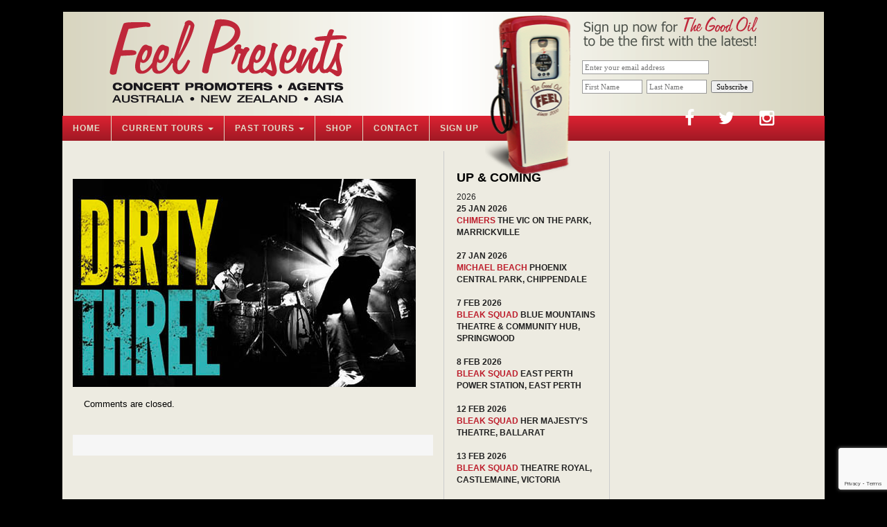

--- FILE ---
content_type: text/html; charset=UTF-8
request_url: https://www.feelpresents.com/fp_tour/dirty-three-2/d3-495-1-3/
body_size: 43655
content:
<!DOCTYPE html>
<html lang="en-AU">
<head>
<meta charset="UTF-8" />
<meta name="viewport" content="width=device-width" />
<title>
	Dirty Three | Feel Presents</title>
<link rel="profile" href="https://gmpg.org/xfn/11" />
<link rel="pingback" href="https://www.feelpresents.com/xmlrpc.php" />
<link rel="stylesheet" href="https://maxcdn.bootstrapcdn.com/font-awesome/4.4.0/css/font-awesome.min.css">
<meta http-equiv="X-UA-Compatible" content="IE=edge">

    <!-- HTML5 shim and Respond.js IE8 support of HTML5 elements and media queries -->
    <!--[if lt IE 9]>
      <script src="https://www.feelpresents.com/wp-content/themes/feelm/library/assets/js/html5shiv.js"></script>
      <script src="https://www.feelpresents.com/wp-content/themes/feelm/library/assets/js/respond.min.js"></script>
    <![endif]-->
<meta name='robots' content='max-image-preview:large' />
<link rel="alternate" type="application/rss+xml" title="Feel Presents &raquo; Feed" href="https://www.feelpresents.com/feed/" />
<link rel="alternate" type="application/rss+xml" title="Feel Presents &raquo; Comments Feed" href="https://www.feelpresents.com/comments/feed/" />
<link rel="alternate" type="application/rss+xml" title="Feel Presents &raquo; Dirty Three Comments Feed" href="https://www.feelpresents.com/fp_tour/dirty-three-2/d3-495-1-3/feed/" />
		<!-- This site uses the Google Analytics by ExactMetrics plugin v7.24.4 - Using Analytics tracking - https://www.exactmetrics.com/ -->
		<!-- Note: ExactMetrics is not currently configured on this site. The site owner needs to authenticate with Google Analytics in the ExactMetrics settings panel. -->
					<!-- No tracking code set -->
				<!-- / Google Analytics by ExactMetrics -->
		<script type="text/javascript">
window._wpemojiSettings = {"baseUrl":"https:\/\/s.w.org\/images\/core\/emoji\/14.0.0\/72x72\/","ext":".png","svgUrl":"https:\/\/s.w.org\/images\/core\/emoji\/14.0.0\/svg\/","svgExt":".svg","source":{"concatemoji":"https:\/\/www.feelpresents.com\/wp-includes\/js\/wp-emoji-release.min.js?ver=e2c208a44f4559bd37107c88414f08bb"}};
/*! This file is auto-generated */
!function(e,a,t){var n,r,o,i=a.createElement("canvas"),p=i.getContext&&i.getContext("2d");function s(e,t){var a=String.fromCharCode,e=(p.clearRect(0,0,i.width,i.height),p.fillText(a.apply(this,e),0,0),i.toDataURL());return p.clearRect(0,0,i.width,i.height),p.fillText(a.apply(this,t),0,0),e===i.toDataURL()}function c(e){var t=a.createElement("script");t.src=e,t.defer=t.type="text/javascript",a.getElementsByTagName("head")[0].appendChild(t)}for(o=Array("flag","emoji"),t.supports={everything:!0,everythingExceptFlag:!0},r=0;r<o.length;r++)t.supports[o[r]]=function(e){if(p&&p.fillText)switch(p.textBaseline="top",p.font="600 32px Arial",e){case"flag":return s([127987,65039,8205,9895,65039],[127987,65039,8203,9895,65039])?!1:!s([55356,56826,55356,56819],[55356,56826,8203,55356,56819])&&!s([55356,57332,56128,56423,56128,56418,56128,56421,56128,56430,56128,56423,56128,56447],[55356,57332,8203,56128,56423,8203,56128,56418,8203,56128,56421,8203,56128,56430,8203,56128,56423,8203,56128,56447]);case"emoji":return!s([129777,127995,8205,129778,127999],[129777,127995,8203,129778,127999])}return!1}(o[r]),t.supports.everything=t.supports.everything&&t.supports[o[r]],"flag"!==o[r]&&(t.supports.everythingExceptFlag=t.supports.everythingExceptFlag&&t.supports[o[r]]);t.supports.everythingExceptFlag=t.supports.everythingExceptFlag&&!t.supports.flag,t.DOMReady=!1,t.readyCallback=function(){t.DOMReady=!0},t.supports.everything||(n=function(){t.readyCallback()},a.addEventListener?(a.addEventListener("DOMContentLoaded",n,!1),e.addEventListener("load",n,!1)):(e.attachEvent("onload",n),a.attachEvent("onreadystatechange",function(){"complete"===a.readyState&&t.readyCallback()})),(e=t.source||{}).concatemoji?c(e.concatemoji):e.wpemoji&&e.twemoji&&(c(e.twemoji),c(e.wpemoji)))}(window,document,window._wpemojiSettings);
</script>
<style type="text/css">
img.wp-smiley,
img.emoji {
	display: inline !important;
	border: none !important;
	box-shadow: none !important;
	height: 1em !important;
	width: 1em !important;
	margin: 0 0.07em !important;
	vertical-align: -0.1em !important;
	background: none !important;
	padding: 0 !important;
}
</style>
	<link rel='stylesheet' id='wp-block-library-css' href='https://www.feelpresents.com/wp-includes/css/dist/block-library/style.min.css?ver=e2c208a44f4559bd37107c88414f08bb' type='text/css' media='all' />
<link rel='stylesheet' id='wc-blocks-vendors-style-css' href='https://www.feelpresents.com/wp-content/plugins/woocommerce/packages/woocommerce-blocks/build/wc-blocks-vendors-style.css?ver=9.4.3' type='text/css' media='all' />
<link rel='stylesheet' id='wc-blocks-style-css' href='https://www.feelpresents.com/wp-content/plugins/woocommerce/packages/woocommerce-blocks/build/wc-blocks-style.css?ver=9.4.3' type='text/css' media='all' />
<link rel='stylesheet' id='classic-theme-styles-css' href='https://www.feelpresents.com/wp-includes/css/classic-themes.min.css?ver=1' type='text/css' media='all' />
<style id='global-styles-inline-css' type='text/css'>
body{--wp--preset--color--black: #000000;--wp--preset--color--cyan-bluish-gray: #abb8c3;--wp--preset--color--white: #ffffff;--wp--preset--color--pale-pink: #f78da7;--wp--preset--color--vivid-red: #cf2e2e;--wp--preset--color--luminous-vivid-orange: #ff6900;--wp--preset--color--luminous-vivid-amber: #fcb900;--wp--preset--color--light-green-cyan: #7bdcb5;--wp--preset--color--vivid-green-cyan: #00d084;--wp--preset--color--pale-cyan-blue: #8ed1fc;--wp--preset--color--vivid-cyan-blue: #0693e3;--wp--preset--color--vivid-purple: #9b51e0;--wp--preset--gradient--vivid-cyan-blue-to-vivid-purple: linear-gradient(135deg,rgba(6,147,227,1) 0%,rgb(155,81,224) 100%);--wp--preset--gradient--light-green-cyan-to-vivid-green-cyan: linear-gradient(135deg,rgb(122,220,180) 0%,rgb(0,208,130) 100%);--wp--preset--gradient--luminous-vivid-amber-to-luminous-vivid-orange: linear-gradient(135deg,rgba(252,185,0,1) 0%,rgba(255,105,0,1) 100%);--wp--preset--gradient--luminous-vivid-orange-to-vivid-red: linear-gradient(135deg,rgba(255,105,0,1) 0%,rgb(207,46,46) 100%);--wp--preset--gradient--very-light-gray-to-cyan-bluish-gray: linear-gradient(135deg,rgb(238,238,238) 0%,rgb(169,184,195) 100%);--wp--preset--gradient--cool-to-warm-spectrum: linear-gradient(135deg,rgb(74,234,220) 0%,rgb(151,120,209) 20%,rgb(207,42,186) 40%,rgb(238,44,130) 60%,rgb(251,105,98) 80%,rgb(254,248,76) 100%);--wp--preset--gradient--blush-light-purple: linear-gradient(135deg,rgb(255,206,236) 0%,rgb(152,150,240) 100%);--wp--preset--gradient--blush-bordeaux: linear-gradient(135deg,rgb(254,205,165) 0%,rgb(254,45,45) 50%,rgb(107,0,62) 100%);--wp--preset--gradient--luminous-dusk: linear-gradient(135deg,rgb(255,203,112) 0%,rgb(199,81,192) 50%,rgb(65,88,208) 100%);--wp--preset--gradient--pale-ocean: linear-gradient(135deg,rgb(255,245,203) 0%,rgb(182,227,212) 50%,rgb(51,167,181) 100%);--wp--preset--gradient--electric-grass: linear-gradient(135deg,rgb(202,248,128) 0%,rgb(113,206,126) 100%);--wp--preset--gradient--midnight: linear-gradient(135deg,rgb(2,3,129) 0%,rgb(40,116,252) 100%);--wp--preset--duotone--dark-grayscale: url('#wp-duotone-dark-grayscale');--wp--preset--duotone--grayscale: url('#wp-duotone-grayscale');--wp--preset--duotone--purple-yellow: url('#wp-duotone-purple-yellow');--wp--preset--duotone--blue-red: url('#wp-duotone-blue-red');--wp--preset--duotone--midnight: url('#wp-duotone-midnight');--wp--preset--duotone--magenta-yellow: url('#wp-duotone-magenta-yellow');--wp--preset--duotone--purple-green: url('#wp-duotone-purple-green');--wp--preset--duotone--blue-orange: url('#wp-duotone-blue-orange');--wp--preset--font-size--small: 13px;--wp--preset--font-size--medium: 20px;--wp--preset--font-size--large: 36px;--wp--preset--font-size--x-large: 42px;--wp--preset--spacing--20: 0.44rem;--wp--preset--spacing--30: 0.67rem;--wp--preset--spacing--40: 1rem;--wp--preset--spacing--50: 1.5rem;--wp--preset--spacing--60: 2.25rem;--wp--preset--spacing--70: 3.38rem;--wp--preset--spacing--80: 5.06rem;}:where(.is-layout-flex){gap: 0.5em;}body .is-layout-flow > .alignleft{float: left;margin-inline-start: 0;margin-inline-end: 2em;}body .is-layout-flow > .alignright{float: right;margin-inline-start: 2em;margin-inline-end: 0;}body .is-layout-flow > .aligncenter{margin-left: auto !important;margin-right: auto !important;}body .is-layout-constrained > .alignleft{float: left;margin-inline-start: 0;margin-inline-end: 2em;}body .is-layout-constrained > .alignright{float: right;margin-inline-start: 2em;margin-inline-end: 0;}body .is-layout-constrained > .aligncenter{margin-left: auto !important;margin-right: auto !important;}body .is-layout-constrained > :where(:not(.alignleft):not(.alignright):not(.alignfull)){max-width: var(--wp--style--global--content-size);margin-left: auto !important;margin-right: auto !important;}body .is-layout-constrained > .alignwide{max-width: var(--wp--style--global--wide-size);}body .is-layout-flex{display: flex;}body .is-layout-flex{flex-wrap: wrap;align-items: center;}body .is-layout-flex > *{margin: 0;}:where(.wp-block-columns.is-layout-flex){gap: 2em;}.has-black-color{color: var(--wp--preset--color--black) !important;}.has-cyan-bluish-gray-color{color: var(--wp--preset--color--cyan-bluish-gray) !important;}.has-white-color{color: var(--wp--preset--color--white) !important;}.has-pale-pink-color{color: var(--wp--preset--color--pale-pink) !important;}.has-vivid-red-color{color: var(--wp--preset--color--vivid-red) !important;}.has-luminous-vivid-orange-color{color: var(--wp--preset--color--luminous-vivid-orange) !important;}.has-luminous-vivid-amber-color{color: var(--wp--preset--color--luminous-vivid-amber) !important;}.has-light-green-cyan-color{color: var(--wp--preset--color--light-green-cyan) !important;}.has-vivid-green-cyan-color{color: var(--wp--preset--color--vivid-green-cyan) !important;}.has-pale-cyan-blue-color{color: var(--wp--preset--color--pale-cyan-blue) !important;}.has-vivid-cyan-blue-color{color: var(--wp--preset--color--vivid-cyan-blue) !important;}.has-vivid-purple-color{color: var(--wp--preset--color--vivid-purple) !important;}.has-black-background-color{background-color: var(--wp--preset--color--black) !important;}.has-cyan-bluish-gray-background-color{background-color: var(--wp--preset--color--cyan-bluish-gray) !important;}.has-white-background-color{background-color: var(--wp--preset--color--white) !important;}.has-pale-pink-background-color{background-color: var(--wp--preset--color--pale-pink) !important;}.has-vivid-red-background-color{background-color: var(--wp--preset--color--vivid-red) !important;}.has-luminous-vivid-orange-background-color{background-color: var(--wp--preset--color--luminous-vivid-orange) !important;}.has-luminous-vivid-amber-background-color{background-color: var(--wp--preset--color--luminous-vivid-amber) !important;}.has-light-green-cyan-background-color{background-color: var(--wp--preset--color--light-green-cyan) !important;}.has-vivid-green-cyan-background-color{background-color: var(--wp--preset--color--vivid-green-cyan) !important;}.has-pale-cyan-blue-background-color{background-color: var(--wp--preset--color--pale-cyan-blue) !important;}.has-vivid-cyan-blue-background-color{background-color: var(--wp--preset--color--vivid-cyan-blue) !important;}.has-vivid-purple-background-color{background-color: var(--wp--preset--color--vivid-purple) !important;}.has-black-border-color{border-color: var(--wp--preset--color--black) !important;}.has-cyan-bluish-gray-border-color{border-color: var(--wp--preset--color--cyan-bluish-gray) !important;}.has-white-border-color{border-color: var(--wp--preset--color--white) !important;}.has-pale-pink-border-color{border-color: var(--wp--preset--color--pale-pink) !important;}.has-vivid-red-border-color{border-color: var(--wp--preset--color--vivid-red) !important;}.has-luminous-vivid-orange-border-color{border-color: var(--wp--preset--color--luminous-vivid-orange) !important;}.has-luminous-vivid-amber-border-color{border-color: var(--wp--preset--color--luminous-vivid-amber) !important;}.has-light-green-cyan-border-color{border-color: var(--wp--preset--color--light-green-cyan) !important;}.has-vivid-green-cyan-border-color{border-color: var(--wp--preset--color--vivid-green-cyan) !important;}.has-pale-cyan-blue-border-color{border-color: var(--wp--preset--color--pale-cyan-blue) !important;}.has-vivid-cyan-blue-border-color{border-color: var(--wp--preset--color--vivid-cyan-blue) !important;}.has-vivid-purple-border-color{border-color: var(--wp--preset--color--vivid-purple) !important;}.has-vivid-cyan-blue-to-vivid-purple-gradient-background{background: var(--wp--preset--gradient--vivid-cyan-blue-to-vivid-purple) !important;}.has-light-green-cyan-to-vivid-green-cyan-gradient-background{background: var(--wp--preset--gradient--light-green-cyan-to-vivid-green-cyan) !important;}.has-luminous-vivid-amber-to-luminous-vivid-orange-gradient-background{background: var(--wp--preset--gradient--luminous-vivid-amber-to-luminous-vivid-orange) !important;}.has-luminous-vivid-orange-to-vivid-red-gradient-background{background: var(--wp--preset--gradient--luminous-vivid-orange-to-vivid-red) !important;}.has-very-light-gray-to-cyan-bluish-gray-gradient-background{background: var(--wp--preset--gradient--very-light-gray-to-cyan-bluish-gray) !important;}.has-cool-to-warm-spectrum-gradient-background{background: var(--wp--preset--gradient--cool-to-warm-spectrum) !important;}.has-blush-light-purple-gradient-background{background: var(--wp--preset--gradient--blush-light-purple) !important;}.has-blush-bordeaux-gradient-background{background: var(--wp--preset--gradient--blush-bordeaux) !important;}.has-luminous-dusk-gradient-background{background: var(--wp--preset--gradient--luminous-dusk) !important;}.has-pale-ocean-gradient-background{background: var(--wp--preset--gradient--pale-ocean) !important;}.has-electric-grass-gradient-background{background: var(--wp--preset--gradient--electric-grass) !important;}.has-midnight-gradient-background{background: var(--wp--preset--gradient--midnight) !important;}.has-small-font-size{font-size: var(--wp--preset--font-size--small) !important;}.has-medium-font-size{font-size: var(--wp--preset--font-size--medium) !important;}.has-large-font-size{font-size: var(--wp--preset--font-size--large) !important;}.has-x-large-font-size{font-size: var(--wp--preset--font-size--x-large) !important;}
.wp-block-navigation a:where(:not(.wp-element-button)){color: inherit;}
:where(.wp-block-columns.is-layout-flex){gap: 2em;}
.wp-block-pullquote{font-size: 1.5em;line-height: 1.6;}
</style>
<link rel='stylesheet' id='contact-form-7-css' href='https://www.feelpresents.com/wp-content/plugins/contact-form-7/includes/css/styles.css?ver=5.7.6' type='text/css' media='all' />
<link rel='stylesheet' id='woocommerce-layout-css' href='https://www.feelpresents.com/wp-content/plugins/woocommerce/assets/css/woocommerce-layout.css?ver=7.4.0' type='text/css' media='all' />
<link rel='stylesheet' id='woocommerce-smallscreen-css' href='https://www.feelpresents.com/wp-content/plugins/woocommerce/assets/css/woocommerce-smallscreen.css?ver=7.4.0' type='text/css' media='only screen and (max-width: 768px)' />
<link rel='stylesheet' id='woocommerce-general-css' href='https://www.feelpresents.com/wp-content/plugins/woocommerce/assets/css/woocommerce.css?ver=7.4.0' type='text/css' media='all' />
<style id='woocommerce-inline-inline-css' type='text/css'>
.woocommerce form .form-row .required { visibility: visible; }
</style>
<link rel='stylesheet' id='forms-for-campaign-monitor-custom_cm_monitor_css-css' href='https://www.feelpresents.com/wp-content/plugins/forms-for-campaign-monitor/forms/views/public/css/app.css?ver=1.0.0' type='text/css' media='all' />
<link rel='stylesheet' id='wpless2css-css' href='https://www.feelpresents.com/wp-content/themes/feelm/wpless2css.css?ver=1' type='text/css' media='all' />
<link rel='stylesheet' id='jbst-style-css' href='https://www.feelpresents.com/wp-content/themes/feelm/style.css?ver=4.5.20' type='text/css' media='all' />
<script type='text/javascript' src='https://www.feelpresents.com/wp-includes/js/jquery/jquery.min.js?ver=3.6.1' id='jquery-core-js'></script>
<script type='text/javascript' src='https://www.feelpresents.com/wp-includes/js/jquery/jquery-migrate.min.js?ver=3.3.2' id='jquery-migrate-js'></script>
<link rel="https://api.w.org/" href="https://www.feelpresents.com/wp-json/" /><link rel="alternate" type="application/json" href="https://www.feelpresents.com/wp-json/wp/v2/media/3085" /><link rel="EditURI" type="application/rsd+xml" title="RSD" href="https://www.feelpresents.com/xmlrpc.php?rsd" />
<link rel="wlwmanifest" type="application/wlwmanifest+xml" href="https://www.feelpresents.com/wp-includes/wlwmanifest.xml" />

<link rel='shortlink' href='https://www.feelpresents.com/?p=3085' />
<link rel="alternate" type="application/json+oembed" href="https://www.feelpresents.com/wp-json/oembed/1.0/embed?url=https%3A%2F%2Fwww.feelpresents.com%2Ffp_tour%2Fdirty-three-2%2Fd3-495-1-3%2F" />
<link rel="alternate" type="text/xml+oembed" href="https://www.feelpresents.com/wp-json/oembed/1.0/embed?url=https%3A%2F%2Fwww.feelpresents.com%2Ffp_tour%2Fdirty-three-2%2Fd3-495-1-3%2F&#038;format=xml" />
<script type="text/javascript">
(function(url){
	if(/(?:Chrome\/26\.0\.1410\.63 Safari\/537\.31|WordfenceTestMonBot)/.test(navigator.userAgent)){ return; }
	var addEvent = function(evt, handler) {
		if (window.addEventListener) {
			document.addEventListener(evt, handler, false);
		} else if (window.attachEvent) {
			document.attachEvent('on' + evt, handler);
		}
	};
	var removeEvent = function(evt, handler) {
		if (window.removeEventListener) {
			document.removeEventListener(evt, handler, false);
		} else if (window.detachEvent) {
			document.detachEvent('on' + evt, handler);
		}
	};
	var evts = 'contextmenu dblclick drag dragend dragenter dragleave dragover dragstart drop keydown keypress keyup mousedown mousemove mouseout mouseover mouseup mousewheel scroll'.split(' ');
	var logHuman = function() {
		if (window.wfLogHumanRan) { return; }
		window.wfLogHumanRan = true;
		var wfscr = document.createElement('script');
		wfscr.type = 'text/javascript';
		wfscr.async = true;
		wfscr.src = url + '&r=' + Math.random();
		(document.getElementsByTagName('head')[0]||document.getElementsByTagName('body')[0]).appendChild(wfscr);
		for (var i = 0; i < evts.length; i++) {
			removeEvent(evts[i], logHuman);
		}
	};
	for (var i = 0; i < evts.length; i++) {
		addEvent(evts[i], logHuman);
	}
})('//www.feelpresents.com/?wordfence_lh=1&hid=2F0346702B7994EA948275934CBF7E53');
</script>	<noscript><style>.woocommerce-product-gallery{ opacity: 1 !important; }</style></noscript>
	<!-- Google Tag Manager -->
<noscript><iframe src="//www.googletagmanager.com/ns.html?id=GTM-TV73NF"
height="0" width="0" style="display:none;visibility:hidden"></iframe></noscript>
<script>(function(w,d,s,l,i){w[l]=w[l]||[];w[l].push({'gtm.start':
new Date().getTime(),event:'gtm.js'});var f=d.getElementsByTagName(s)[0],
j=d.createElement(s),dl=l!='dataLayer'?'&l='+l:'';j.async=true;j.src=
'//www.googletagmanager.com/gtm.js?id='+i+dl;f.parentNode.insertBefore(j,f);
})(window,document,'script','dataLayer','GTM-TV73NF');</script>
<!-- End Google Tag Manager -->
:<!-- Google Tag Manager -->
<script>(function(w,d,s,l,i){w[l]=w[l]||[];w[l].push({'gtm.start':
new Date().getTime(),event:'gtm.js'});var f=d.getElementsByTagName(s)[0],
j=d.createElement(s),dl=l!='dataLayer'?'&l='+l:'';j.async=true;j.src=
'https://www.googletagmanager.com/gtm.js?id='+i+dl;f.parentNode.insertBefore(j,f);
})(window,document,'script','dataLayer','GTM-KKJQXMM');</script>
<!-- End Google Tag Manager -->
<!-- Facebook Pixel Code -->
<script>
  !function(f,b,e,v,n,t,s)
  {if(f.fbq)return;n=f.fbq=function(){n.callMethod?
  n.callMethod.apply(n,arguments):n.queue.push(arguments)};
  if(!f._fbq)f._fbq=n;n.push=n;n.loaded=!0;n.version='2.0';
  n.queue=[];t=b.createElement(e);t.async=!0;
  t.src=v;s=b.getElementsByTagName(e)[0];
  s.parentNode.insertBefore(t,s)}(window, document,'script',
  'https://connect.facebook.net/en_US/fbevents.js');
  fbq('init', '378903812843265');
  fbq('track', 'PageView');
</script>
<noscript><img height="1" width="1" style="display:none"
  src="https://www.facebook.com/tr?id=378903812843265&ev=PageView&noscript=1"
/></noscript>
<!-- End Facebook Pixel Code -->
</head>
<body class="attachment attachment-template-default single single-attachment postid-3085 attachmentid-3085 attachment-jpeg theme-feelm woocommerce-no-js">
<script>
  fbq('track', 'ViewContent', {
    value: 1,
  });
</script>

<!-- Google Tag Manager (noscript) -->
<noscript><iframe src="https://www.googletagmanager.com/ns.html?id=GTM-KKJQXMM"
height="0" width="0" style="display:none;visibility:hidden"></iframe></noscript>
<!-- End Google Tag Manager (noscript) -->
<div class="jbst-site-wrap">
	<div class="top-header container">
		<div class="col-xs-12 col-sm-6 header-logo">
			<a href="/"><img src="https://www.feelpresents.com/wp-content/themes/feelm/images/Header_small.png?v=2.0" border="0"></a>
		</div>
		<div class="col-sm-6 col-md-6 header-contact">
			<div class="pump"><a href="https://www.feelpresents.com/"></a></div>
			<div class="signup">

				<form action="http://feelpresents.createsend.com/t/i/s/tkjryd/" method="post" id="subForm">
					<div style="font-family: verdana; font-size: 11px; padding: 0px;">
						<input id="fieldEmail" name="cm-tkjryd-tkjryd" type="email" size="28" placeholder="Enter your email address"  style="margin-top: 5px; margin-bottom: 5px; color:#666; border: 1px solid #999; padding: 3px;" required />
						<input id="fieldtlxut" name="cm-f-tlxut" type="text" size="12" placeholder="First Name" style="margin-top: 3px; margin-bottom: 3px;  color:#666; border: 1px solid #999; padding: 3px;"/>
						<input id="fieldtlxui" name="cm-f-tlxui" type="text" size="12" placeholder="Last Name" style="margin-top: 3px; margin-bottom: 3px; margin-left: 3px; color:#666; border: 1px solid #999; padding: 3px;"/>

						<button type="submit" style="margin-top: 3px; margin-bottom: 3px; margin-left: 3px;">Subscribe</button>
					</div>
				</form>


				<!--
				<form method="post" action="http://oi.vresp.com?fid=4eaaeb0bb0" >
					<div style="font-family: verdana; font-size: 11px; width: 350px; padding: 0px;">
						<fieldset style="border:none;">
							<input type="text" id="email_address" name="email_address" size="28" value="Enter your email address"  onfocus="if (this.value == 'Enter your email address') {this.value = '';}" onblur="if (this.value == '') {this.value = 'Enter your email address';}" style="margin-top: 5px; margin-bottom: 5px; color:#666; border: 1px solid #999; padding: 3px;"/><br>
							<input type="text" id="first_name" name="first_name" size="12" value="First Name"  onfocus="if (this.value == 'First Name') {this.value = '';}" onblur="if (this.value == '') {this.value = 'First Name';}" style="margin-top: 3px; margin-bottom: 3px;  color:#666; border: 1px solid #999; padding: 3px;"/>

							<input type="text" id="last_name" name="last_name" size="12" value="Last Name"  onfocus="if (this.value == 'Last Name') {this.value = '';}" onblur="if (this.value == '') {this.value = 'Last Name';}" style="margin-top: 3px; margin-bottom: 3px; margin-left: 3px; color:#666; border: 1px solid #999; padding: 3px;"/>
							<input type="submit" value="Subscribe"  id="vr_submit" style="margin-top: 3px; margin-bottom: 3px; margin-left: 3px;"/>
						</fieldset>
					</div>
				</form>
				-->
			</div>
		</div>
	</div>
<header role="banner">		<div class="container">
	
	<nav role="navigation" class="navbar navbar-default default" id="jbst-top-nav">

	 
    <div class="container-fluid">
       <a class="sr-only" href="#content">Skip to content</a>

       <div class="navbar-header">
		<!-- .navbar-toggle is used as the toggle for collapsed navbar content -->
		<button type="button" class="navbar-toggle" data-toggle="collapse" data-target=".navbar-ex1-collapse">
		  <span class="sr-only">Toggle navigation</span>
		  <span class="icon-bar"></span>
		  <span class="icon-bar"></span>
		  <span class="icon-bar"></span>
		</button>
			<a class="navbar-brand" href="https://www.feelpresents.com">Feel Presents</a>       </div>


         <!-- Collect the nav links, forms, and other content for toggling -->
          <div class="collapse navbar-collapse navbar-ex1-collapse">
		  		  <ul id="menu-main-menu" class="nav navbar-nav"><li id="menu-item-2337" class="menu-item menu-item-type-custom menu-item-object-custom menu-item-home menu-item-2337"><a title="Home" href="https://www.feelpresents.com/">Home</a></li>
<li><div class="menu-btw"></div></li>
<li id="menu-item-6384" class="menu-item menu-item-type-custom menu-item-object-custom menu-item-has-children menu-item-6384 dropdown"><a title="Current Tours" href="#" data-toggle="dropdown" class="dropdown-toggle">Current Tours <span class="caret"></span></a>
<ul role="menu" class=" dropdown-menu">
	<li id="menu-item-9340" class="menu-item-9340"><a title="CHIMERS" href="https://www.feelpresents.com/fp_tour/chimers-3/">CHIMERS</a></li>
	<li id="menu-item-9435" class="menu-item-9435"><a title="BLEAK SQUAD" href="https://www.feelpresents.com/fp_tour/bleak-squad/">BLEAK SQUAD</a></li>
	<li id="menu-item-9528" class="menu-item-9528"><a title="MICHAEL BEACH" href="https://www.feelpresents.com/fp_tour/michael-beach-2/">MICHAEL BEACH</a></li>
	<li id="menu-item-9530" class="menu-item-9530"><a title="MESS ESQUE" href="https://www.feelpresents.com/fp_tour/mess-esque-4/">MESS ESQUE</a></li>
	<li id="menu-item-9537" class="menu-item-9537"><a title="MARISA ANDERSON" href="https://www.feelpresents.com/fp_tour/marisa-anderson/">MARISA ANDERSON</a></li>
	<li id="menu-item-9544" class="menu-item-9544"><a title="ASTEROID EKOSYSTEM" href="https://www.feelpresents.com/fp_tour/asteroid-ekosystem-4/">ASTEROID EKOSYSTEM</a></li>
</ul>
</li>
<li><div class="menu-btw"></div></li>
<li id="menu-item-6376" class="menu-item menu-item-type-custom menu-item-object-custom menu-item-has-children menu-item-6376 dropdown"><a title="Past Tours" href="#" data-toggle="dropdown" class="dropdown-toggle">Past Tours <span class="caret"></span></a>
<ul role="menu" class=" dropdown-menu">
	<li id="menu-item-9296" class="secondary-menu menu-item menu-item-type-custom menu-item-object-custom menu-item-has-children menu-item-9296"><a title="2025" href="#">2025</a>
	<ul role="menu" class=" dropdown-menu">
		<li id="menu-item-9220" class="menu-item-9220"><a title="CARIBOU" href="https://www.feelpresents.com/fp_tour/caribou-3/">CARIBOU</a></li>
		<li id="menu-item-9292" class="menu-item-9292"><a title="CARIBOU DJ POP UPS!" href="https://www.feelpresents.com/fp_tour/caribou-dj-pop-ups/">CARIBOU DJ POP UPS!</a></li>
		<li id="menu-item-9317" class="menu-item-9317"><a title="ED KUEPPER (SOLO)" href="https://www.feelpresents.com/fp_tour/ed-kuepper-solo-2/">ED KUEPPER (SOLO)</a></li>
		<li id="menu-item-9471" class="menu-item-9471"><a title="ED KUEPPER JIM WHITE" href="https://www.feelpresents.com/fp_tour/ed-kuepper-jim-white/">ED KUEPPER JIM WHITE</a></li>
		<li id="menu-item-9458" class="menu-item-9458"><a title="FOUR TET" href="https://www.feelpresents.com/fp_tour/four-tet-7/">FOUR TET</a></li>
		<li id="menu-item-9379" class="menu-item-9379"><a title="MESS ESQUE" href="https://www.feelpresents.com/fp_tour/mess-esque-3/">MESS ESQUE</a></li>
		<li id="menu-item-9479" class="menu-item-9479"><a title="MICHAEL BEACH" href="https://www.feelpresents.com/fp_tour/michael-beach/">MICHAEL BEACH</a></li>
		<li id="menu-item-9260" class="menu-item-9260"><a title="OSEES" href="https://www.feelpresents.com/fp_tour/osees-2/">OSEES</a></li>
		<li id="menu-item-9320" class="menu-item-9320"><a title="THE DOUBLE" href="https://www.feelpresents.com/fp_tour/the-double-3/">THE DOUBLE</a></li>
		<li id="menu-item-9247" class="menu-item-9247"><a title="THE HARD QUARTET" href="https://www.feelpresents.com/fp_tour/the-hard-quartet/">THE HARD QUARTET</a></li>
		<li id="menu-item-9330" class="menu-item-9330"><a title="THE SAINTS &#039;73-&#039;78" href="https://www.feelpresents.com/fp_tour/the-saints-73-78-2/">THE SAINTS &#8217;73-&#8217;78</a></li>
	</ul>
</li>
	<li id="menu-item-9114" class="secondary-menu menu-item menu-item-type-custom menu-item-object-custom menu-item-has-children menu-item-9114"><a title="2024" href="#">2024</a>
	<ul role="menu" class=" dropdown-menu">
		<li id="menu-item-9218" class="menu-item-9218"><a title="VIOLENT FEMMES" href="https://www.feelpresents.com/fp_tour/violent-femmes-4/">VIOLENT FEMMES</a></li>
		<li id="menu-item-9169" class="menu-item-9169"><a title="THE SAINTS &#039;73-&#039;78" href="https://www.feelpresents.com/fp_tour/the-saints-73-78/">THE SAINTS &#8217;73-&#8217;78</a></li>
		<li id="menu-item-9085" class="menu-item-9085"><a title="THE EXPLODING UNIVERSE OF ED KUEPPER" href="https://www.feelpresents.com/fp_tour/the-exploding-universe-of-ed-kuepper-2/">THE EXPLODING UNIVERSE OF ED KUEPPER</a></li>
		<li id="menu-item-9109" class="menu-item-9109"><a title="MESS ESQUE" href="https://www.feelpresents.com/fp_tour/mess-esque-2/">MESS ESQUE</a></li>
		<li id="menu-item-9041" class="menu-item-9041"><a title="ISAAC ET NORA" href="https://www.feelpresents.com/fp_tour/isaac-et-nora/">ISAAC ET NORA</a></li>
		<li id="menu-item-9117" class="menu-item-9117"><a title="DIRTY THREE" href="https://www.feelpresents.com/fp_tour/dirty-three-5/">DIRTY THREE</a></li>
		<li id="menu-item-9093" class="menu-item-9093"><a title="CHIMERS" href="https://www.feelpresents.com/fp_tour/chimers-2/">CHIMERS</a></li>
		<li id="menu-item-9007" class="menu-item-9007"><a title="BORIS &amp; KIYOHARU (Japan)" href="https://www.feelpresents.com/fp_tour/boris/">BORIS &#038; KIYOHARU (Japan)</a></li>
	</ul>
</li>
	<li id="menu-item-8809" class="secondary-menu menu-item menu-item-type-custom menu-item-object-custom menu-item-has-children menu-item-8809"><a title="2023" href="#">2023</a>
	<ul role="menu" class=" dropdown-menu">
		<li id="menu-item-8969" class="menu-item-8969"><a title="XYLOURIS WHITE" href="https://www.feelpresents.com/fp_tour/xylouris-white-9/">XYLOURIS WHITE</a></li>
		<li id="menu-item-8916" class="menu-item-8916"><a title="THE MARK OF CAIN" href="https://www.feelpresents.com/fp_tour/the-mark-of-cain-7/">THE MARK OF CAIN</a></li>
		<li id="menu-item-8862" class="menu-item-8862"><a title="THE EXPLODING UNIVERSE OF ED KUEPPER" href="https://www.feelpresents.com/fp_tour/the-exploding-universe-of-ed-kuepper/">THE EXPLODING UNIVERSE OF ED KUEPPER</a></li>
		<li id="menu-item-8723" class="menu-item-8723"><a title="SUNNYBOYS" href="https://www.feelpresents.com/fp_tour/sunnyboys-10/">SUNNYBOYS</a></li>
		<li id="menu-item-8940" class="menu-item-8940"><a title="PIGS PIGS PIGS PIGS PIGS PIGS PIGS" href="https://www.feelpresents.com/fp_tour/pigs-pigs-pigs-pigs-pigs-pigs-pigs/">PIGS PIGS PIGS PIGS PIGS PIGS PIGS</a></li>
		<li id="menu-item-8745" class="menu-item-8745"><a title="OSEES" href="https://www.feelpresents.com/fp_tour/osees/">OSEES</a></li>
		<li id="menu-item-8734" class="menu-item-8734"><a title="FOUR TET" href="https://www.feelpresents.com/fp_tour/four-tet-6/">FOUR TET</a></li>
		<li id="menu-item-8783" class="menu-item-8783"><a title="ED KUEPPER WITH JIM WHITE" href="https://www.feelpresents.com/fp_tour/ed-kuepper-with-jim-white-3/">ED KUEPPER WITH JIM WHITE</a></li>
		<li id="menu-item-8985" class="menu-item-8985"><a title="CHIMERS" href="https://www.feelpresents.com/fp_tour/chimers/">CHIMERS</a></li>
		<li id="menu-item-8817" class="menu-item-8817"><a title="BUILT TO SPILL" href="https://www.feelpresents.com/fp_tour/built-to-spill-3/">BUILT TO SPILL</a></li>
		<li id="menu-item-8978" class="menu-item-8978"><a title="ASTEROID EKOSYSTEM" href="https://www.feelpresents.com/fp_tour/asteroid-ekosystem-3/">ASTEROID EKOSYSTEM</a></li>
	</ul>
</li>
	<li id="menu-item-8638" class="secondary-menu menu-item menu-item-type-custom menu-item-object-custom menu-item-has-children menu-item-8638"><a title="2022" href="#">2022</a>
	<ul role="menu" class=" dropdown-menu">
		<li id="menu-item-8730" class="menu-item-8730"><a title="DAPHNI" href="https://www.feelpresents.com/fp_tour/daphni/">DAPHNI</a></li>
		<li id="menu-item-8684" class="menu-item-8684"><a title="CARIBOU" href="https://www.feelpresents.com/fp_tour/caribou-2/">CARIBOU</a></li>
		<li id="menu-item-8650" class="menu-item-8650"><a title="ED KUEPPER WITH JIM WHITE" href="https://www.feelpresents.com/fp_tour/ed-kuepper-with-jim-white-2/">ED KUEPPER WITH JIM WHITE</a></li>
		<li id="menu-item-8641" class="menu-item-8641"><a title="ED KUEPPER" href="https://www.feelpresents.com/fp_tour/ed-kuepper-solo/">ED KUEPPER</a></li>
		<li id="menu-item-8613" class="menu-item-8613"><a title="THE MARK OF CAIN" href="https://www.feelpresents.com/fp_tour/the-mark-of-cain-6/">THE MARK OF CAIN</a></li>
		<li id="menu-item-8555" class="menu-item-8555"><a title="MESS-ESQUE - MAY 2022" href="https://www.feelpresents.com/fp_tour/mess-esque/">MESS-ESQUE &#8211; MAY 2022</a></li>
		<li id="menu-item-8598" class="menu-item-8598"><a title="SUNNYBOYS" href="https://www.feelpresents.com/fp_tour/sunnyboys-9/">SUNNYBOYS</a></li>
		<li id="menu-item-8581" class="menu-item-8581"><a title="JIM WHITE &amp; MARISA ANDERSON" href="https://www.feelpresents.com/fp_tour/jim-white-marisa-anderson/">JIM WHITE &#038; MARISA ANDERSON</a></li>
		<li id="menu-item-8557" class="menu-item-8557"><a title="XYLOURIS WHITE" href="https://www.feelpresents.com/fp_tour/xylouris-white-8/">XYLOURIS WHITE</a></li>
		<li id="menu-item-8565" class="menu-item-8565"><a title="BAXTER DURY" href="https://www.feelpresents.com/fp_tour/baxter-dury/">BAXTER DURY</a></li>
		<li id="menu-item-8567" class="menu-item-8567"><a title="THE DOUBLE" href="https://www.feelpresents.com/fp_tour/the-double-2/">THE DOUBLE</a></li>
		<li id="menu-item-8535" class="menu-item-8535"><a title="ASTEROID EKOSYSTEM" href="https://www.feelpresents.com/fp_tour/asteroid-ekosystem/">ASTEROID EKOSYSTEM</a></li>
	</ul>
</li>
	<li id="menu-item-8637" class="secondary-menu menu-item menu-item-type-custom menu-item-object-custom menu-item-has-children menu-item-8637"><a title="2021" href="#">2021</a>
	<ul role="menu" class=" dropdown-menu">
		<li id="menu-item-8446" class="menu-item-8446"><a title="ED KUEPPER WITH JIM WHITE" href="https://www.feelpresents.com/fp_tour/ed-kuepper-with-jim-white/">ED KUEPPER WITH JIM WHITE</a></li>
	</ul>
</li>
	<li id="menu-item-8292" class="secondary-menu menu-item menu-item-type-custom menu-item-object-custom menu-item-has-children menu-item-8292"><a title="2020" href="#">2020</a>
	<ul role="menu" class=" dropdown-menu">
		<li id="menu-item-8326" class="menu-item-8326"><a title="ED KUEPPER" href="https://www.feelpresents.com/fp_tour/ed-kuepper-13/">ED KUEPPER</a></li>
		<li id="menu-item-8277" class="menu-item-8277"><a title="XYLOURIS WHITE" href="https://www.feelpresents.com/fp_tour/xylouris-white-7/">XYLOURIS WHITE</a></li>
		<li id="menu-item-8268" class="menu-item-8268"><a title="SUNNYBOYS" href="https://www.feelpresents.com/fp_tour/sunnyboys-8/">SUNNYBOYS</a></li>
		<li id="menu-item-8258" class="menu-item-8258"><a title="STEREOLAB" href="https://www.feelpresents.com/fp_tour/stereolab/">STEREOLAB</a></li>
		<li id="menu-item-8252" class="menu-item-8252"><a title="BILL CALLAHAN" href="https://www.feelpresents.com/fp_tour/bill-callahan-3/">BILL CALLAHAN</a></li>
	</ul>
</li>
	<li id="menu-item-8061" class="secondary-menu menu-item menu-item-type-custom menu-item-object-custom menu-item-has-children menu-item-8061"><a title="2019" href="#">2019</a>
	<ul role="menu" class=" dropdown-menu">
		<li id="menu-item-8199" class="menu-item-8199"><a title="DAMO THE MUSICAL" href="https://www.feelpresents.com/fp_tour/damo-the-musical/">DAMO THE MUSICAL</a></li>
		<li id="menu-item-8142" class="menu-item-8142"><a title="THE MARK OF CAIN" href="https://www.feelpresents.com/fp_tour/the-mark-of-cain-5/">THE MARK OF CAIN</a></li>
		<li id="menu-item-8087" class="menu-item-8087"><a title="ED KUEPPER" href="https://www.feelpresents.com/fp_tour/ed-kuepper-12/">ED KUEPPER</a></li>
		<li id="menu-item-8076" class="menu-item-8076"><a title="THE AINTS!" href="https://www.feelpresents.com/fp_tour/the-aints-2/">THE AINTS!</a></li>
		<li id="menu-item-8063" class="menu-item-8063"><a title="DIRTY THREE" href="https://www.feelpresents.com/fp_tour/dirty-three-4/">DIRTY THREE</a></li>
		<li id="menu-item-8014" class="menu-item-8014"><a title="J MASCIS" href="https://www.feelpresents.com/fp_tour/j-mascis-3/">J MASCIS</a></li>
		<li id="menu-item-7970" class="menu-item-7970"><a title="SUNNYBOYS" href="https://www.feelpresents.com/fp_tour/sunnyboys-7/">SUNNYBOYS</a></li>
		<li id="menu-item-7954" class="menu-item-7954"><a title="NENEH CHERRY" href="https://www.feelpresents.com/fp_tour/neheh-cherry/">NENEH CHERRY</a></li>
		<li id="menu-item-7934" class="menu-item-7934"><a title="FOUR TET" href="https://www.feelpresents.com/fp_tour/four-tet-5/">FOUR TET</a></li>
		<li id="menu-item-7933" class="menu-item-7933"><a title="XYLOURIS WHITE" href="https://www.feelpresents.com/fp_tour/xylouris-white-6/">XYLOURIS WHITE</a></li>
		<li id="menu-item-7931" class="menu-item-7931"><a title="DO RE MI" href="https://www.feelpresents.com/fp_tour/do-re-mi/">DO RE MI</a></li>
		<li id="menu-item-7859" class="menu-item-7859"><a title="JOAN JETT &amp; THE BLACKHEARTS" href="https://www.feelpresents.com/fp_tour/joan-jett-the-blackhearts-2/">JOAN JETT &#038; THE BLACKHEARTS</a></li>
	</ul>
</li>
	<li id="menu-item-7700" class="secondary-menu menu-item menu-item-type-custom menu-item-object-custom menu-item-has-children menu-item-7700"><a title="2018" href="#">2018</a>
	<ul role="menu" class=" dropdown-menu">
		<li id="menu-item-7827" class="menu-item-7827"><a title="THE AINTS! PLAY THE SAINTS (&#039;73 - &#039;78) - JUN &#039;18" href="https://www.feelpresents.com/fp_tour/the-aints-play-the-saints-73-78-3/">THE AINTS! PLAY THE SAINTS (&#8217;73 &#8211; &#8217;78) &#8211; JUN &#8217;18</a></li>
		<li id="menu-item-7802" class="menu-item-7802"><a title="ED KUEPPER: SOLO &amp; BY REQUEST - JUN/JUL - &#039;18" href="https://www.feelpresents.com/fp_tour/ed-kuepper-solo-by-request/">ED KUEPPER: SOLO &#038; BY REQUEST &#8211; JUN/JUL &#8211; &#8217;18</a></li>
		<li id="menu-item-7763" class="menu-item-7763"><a title="LET THERE BE ROCK! - MAY &#039;18" href="https://www.feelpresents.com/fp_tour/let-there-be-rock/">LET THERE BE ROCK! &#8211; MAY &#8217;18</a></li>
		<li id="menu-item-7734" class="menu-item-7734"><a title="FUGAZI-INSTRUMENT (FILM / Q&amp;A) - MAY &#039;18" href="https://www.feelpresents.com/fp_tour/guy-picciotto-fugazi-instrument-film-and-qa/">FUGAZI-INSTRUMENT (FILM / Q&#038;A) &#8211; MAY &#8217;18</a></li>
		<li id="menu-item-7738" class="menu-item-7738"><a title="CAT POWER PERFORMS MOON PIX - MAY &#039;18" href="https://www.feelpresents.com/fp_tour/cat-power-performs-moon-pix/">CAT POWER PERFORMS MOON PIX &#8211; MAY &#8217;18</a></li>
		<li id="menu-item-7736" class="menu-item-7736"><a title="XYLOURIS WHITE - JUN &#039;18" href="https://www.feelpresents.com/fp_tour/xylouris-white-4/">XYLOURIS WHITE &#8211; JUN &#8217;18</a></li>
		<li id="menu-item-7548" class="menu-item-7548"><a title="SUNNYBOYS – JAN/FEB &#039;18" href="https://www.feelpresents.com/fp_tour/sunnyboys-2018/">SUNNYBOYS – JAN/FEB &#8217;18</a></li>
		<li id="menu-item-7614" class="menu-item-7614"><a title="THE AINTS PLAY THE SAINTS (&#039;73 - &#039;78) - MAR/APR &#039;18" href="https://www.feelpresents.com/fp_tour/the-aints-play-the-saints-73-78-2/">THE AINTS PLAY THE SAINTS (&#8217;73 &#8211; &#8217;78) &#8211; MAR/APR &#8217;18</a></li>
	</ul>
</li>
	<li id="menu-item-7449" class="secondary-menu menu-item menu-item-type-custom menu-item-object-custom menu-item-has-children menu-item-7449"><a title="2017" href="#">2017</a>
	<ul role="menu" class=" dropdown-menu">
		<li id="menu-item-7533" class="menu-item-7533"><a title="THE CAIRO GANG - OCT &#039;17" href="https://www.feelpresents.com/fp_tour/the-cairo-gang/">THE CAIRO GANG &#8211; OCT &#8217;17</a></li>
		<li id="menu-item-7513" class="menu-item-7513"><a title="THE DOUBLE - OCT &#039;17" href="https://www.feelpresents.com/fp_tour/the-double/">THE DOUBLE &#8211; OCT &#8217;17</a></li>
		<li id="menu-item-7476" class="menu-item-7476"><a title="THE AINTS PLAY THE SAINTS &#039;73-&#039;78" href="https://www.feelpresents.com/fp_tour/the-aints-play-the-saints-73-78/">THE AINTS PLAY THE SAINTS &#8217;73-&#8217;78</a></li>
		<li id="menu-item-7452" class="menu-item-7452"><a title="ED KUEPPER - JUL/AUG &#039;17" href="https://www.feelpresents.com/fp_tour/ed-kuepper-11/">ED KUEPPER &#8211; JUL/AUG &#8217;17</a></li>
		<li id="menu-item-7423" class="menu-item-7423"><a title="BILL CALLAHAN - JUNE &#039;17" href="https://www.feelpresents.com/fp_tour/bill-callahan-2/">BILL CALLAHAN &#8211; JUNE &#8217;17</a></li>
		<li id="menu-item-7274" class="menu-item-7274"><a title="VIOLENT FEMMES - MAR/APR &#039;17" href="https://www.feelpresents.com/fp_tour/violent-femmes-3/">VIOLENT FEMMES &#8211; MAR/APR &#8217;17</a></li>
		<li id="menu-item-7216" class="menu-item-7216"><a title="CHAIN &amp; THE GANG - FEB &#039;17" href="https://www.feelpresents.com/fp_tour/chain-the-gang/">CHAIN &#038; THE GANG &#8211; FEB &#8217;17</a></li>
		<li id="menu-item-7201" class="menu-item-7201"><a title="XYLOURIS WHITE - DEC-MAR &#039;17" href="https://www.feelpresents.com/fp_tour/xylouris-white-3/">XYLOURIS WHITE &#8211; DEC-MAR &#8217;17</a></li>
		<li id="menu-item-7200" class="menu-item-7200"><a title="ED KUEPPER - NOV-MAR &#039;17" href="https://www.feelpresents.com/fp_tour/ed-kuepper-8/">ED KUEPPER &#8211; NOV-MAR &#8217;17</a></li>
		<li id="menu-item-7152" class="menu-item-7152"><a title="SUNNYBOYS - FEB &#039;17" href="https://www.feelpresents.com/fp_tour/sunnyboys-6/">SUNNYBOYS &#8211; FEB &#8217;17</a></li>
		<li id="menu-item-7107" class="menu-item-7107"><a title="DINOSAUR JR - JAN &#039;17" href="https://www.feelpresents.com/fp_tour/dinosaur-jr-2/">DINOSAUR JR &#8211; JAN &#8217;17</a></li>
	</ul>
</li>
	<li id="menu-item-6632" class="secondary-menu menu-item menu-item-type-custom menu-item-object-custom menu-item-has-children menu-item-6632"><a title="2016" href="#">2016</a>
	<ul role="menu" class=" dropdown-menu">
		<li id="menu-item-7033" class="menu-item-7033"><a title="THE SONICS - SEP &#039;16" href="https://www.feelpresents.com/fp_tour/the-sonics-3/">THE SONICS &#8211; SEP &#8217;16</a></li>
		<li id="menu-item-7018" class="menu-item-7018"><a title="ED KUEPPER - AUGUST &#039;16" href="https://www.feelpresents.com/fp_tour/ed-kuepper-lost-cities-pt-2/">ED KUEPPER &#8211; AUGUST &#8217;16</a></li>
		<li id="menu-item-6502" class="menu-item-6502"><a title="CAT POWER - MAY 2016" href="https://www.feelpresents.com/fp_tour/cat-power-3/">CAT POWER &#8211; MAY 2016</a></li>
		<li id="menu-item-6581" class="menu-item-6581"><a title="LOW - APR &#039;16" href="https://www.feelpresents.com/fp_tour/low-2/">LOW &#8211; APR &#8217;16</a></li>
		<li id="menu-item-6526" class="menu-item-6526"><a title="ED KUEPPER - MAR/APR &#039;16" href="https://www.feelpresents.com/fp_tour/ed-kuepper-9/">ED KUEPPER &#8211; MAR/APR &#8217;16</a></li>
		<li id="menu-item-6418" class="menu-item-6418"><a title="BUZZCOCKS - MAR &#039;16" href="https://www.feelpresents.com/fp_tour/buzzcocks-2/">BUZZCOCKS &#8211; MAR &#8217;16</a></li>
		<li id="menu-item-6416" class="menu-item-6416"><a title="BUILT TO SPILL - MAR &#039;16" href="https://www.feelpresents.com/fp_tour/built-to-spill-2/">BUILT TO SPILL &#8211; MAR &#8217;16</a></li>
		<li id="menu-item-6411" class="menu-item-6411"><a title="SUNNYBOYS - MAR &#039;16" href="https://www.feelpresents.com/fp_tour/sunnyboys-5/">SUNNYBOYS &#8211; MAR &#8217;16</a></li>
		<li id="menu-item-6333" class="menu-item-6333"><a title="VIOLENT FEMMES - MAR &#039;16" href="https://www.feelpresents.com/fp_tour/violent-femmes-2/">VIOLENT FEMMES &#8211; MAR &#8217;16</a></li>
		<li id="menu-item-6435" class="menu-item-6435"><a title="XYLOURIS WHITE - MAR &#039;16" href="https://www.feelpresents.com/fp_tour/xylouris-white-2/">XYLOURIS WHITE &#8211; MAR &#8217;16</a></li>
		<li id="menu-item-6195" class="menu-item-6195"><a title="BATTLES - FEB &#039;16" href="https://www.feelpresents.com/fp_tour/battles-2/">BATTLES &#8211; FEB &#8217;16</a></li>
		<li id="menu-item-6392" class="menu-item-6392"><a title="DIRTY THREE - JAN &#039;16" href="https://www.feelpresents.com/fp_tour/dirty-three-3/">DIRTY THREE &#8211; JAN &#8217;16</a></li>
		<li id="menu-item-6424" class="menu-item-6424"><a title="MIREL WAGNER - JAN &#039;16" href="https://www.feelpresents.com/fp_tour/mirel-wagner/">MIREL WAGNER &#8211; JAN &#8217;16</a></li>
	</ul>
</li>
	<li id="menu-item-6375" class="secondary-menu menu-item menu-item-type-custom menu-item-object-custom menu-item-has-children menu-item-6375"><a title="2015" href="#">2015</a>
	<ul role="menu" class=" dropdown-menu">
		<li id="menu-item-6166" class="menu-item-6166"><a title="FOUR TET - DEC &#039;15" href="https://www.feelpresents.com/fp_tour/four-tet-4/">FOUR TET &#8211; DEC &#8217;15</a></li>
		<li id="menu-item-6287" class="menu-item-6287"><a title="THE MARK OF CAIN - NOV &#039;15" href="https://www.feelpresents.com/fp_tour/the-mark-of-cain-4/">THE MARK OF CAIN &#8211; NOV &#8217;15</a></li>
		<li id="menu-item-6170" class="menu-item-6170"><a title="ED KUEPPER - OCT &#039;15" href="https://www.feelpresents.com/fp_tour/ed-kuepper-7/">ED KUEPPER &#8211; OCT &#8217;15</a></li>
		<li id="menu-item-6074" class="menu-item-6074"><a title="THE JON SPENCER BLUES EXPLOSION - AUG &#039;15" href="https://www.feelpresents.com/fp_tour/the-jon-spencer-blues-explosion/">THE JON SPENCER BLUES EXPLOSION &#8211; AUG &#8217;15</a></li>
		<li id="menu-item-6042" class="menu-item-6042"><a title="ED KUEPPER - JUL &#039;15" href="https://www.feelpresents.com/fp_tour/ed-kuepper-6/">ED KUEPPER &#8211; JUL &#8217;15</a></li>
		<li id="menu-item-5925" class="menu-item-5925"><a title="THE KING KHAN &amp; BBQ SHOW - JULY &#039;15" href="https://www.feelpresents.com/fp_tour/the-king-khan-bbq-show/">THE KING KHAN &#038; BBQ SHOW &#8211; JULY &#8217;15</a></li>
		<li id="menu-item-5861" class="menu-item-5861"><a title="BILL CALLAHAN - MAY &#039;15" href="https://www.feelpresents.com/fp_tour/bill-callahan/">BILL CALLAHAN &#8211; MAY &#8217;15</a></li>
		<li id="menu-item-5544" class="menu-item-5544"><a title="SUNNYBOYS - MAR &#039;15" href="https://www.feelpresents.com/fp_tour/sunnyboys-4/">SUNNYBOYS &#8211; MAR &#8217;15</a></li>
		<li id="menu-item-5419" class="menu-item-5419"><a title="THE POP GROUP - MAR &#039;15" href="https://www.feelpresents.com/fp_tour/the-pop-group/">THE POP GROUP &#8211; MAR &#8217;15</a></li>
		<li id="menu-item-5414" class="menu-item-5414"><a title="NENEH CHERRY &amp; ROCKETNUMBERNINE+ - FEB/MAR &#039;15" href="https://www.feelpresents.com/fp_tour/neneh-cherry/">NENEH CHERRY &#038; ROCKETNUMBERNINE+ &#8211; FEB/MAR &#8217;15</a></li>
		<li id="menu-item-5422" class="menu-item-5422"><a title="MOGWAI - FEB/MAR &#039;15" href="https://www.feelpresents.com/fp_tour/mogwai/">MOGWAI &#8211; FEB/MAR &#8217;15</a></li>
		<li id="menu-item-5514" class="menu-item-5514"><a title="J MASCIS - FEB &#039;15" href="https://www.feelpresents.com/fp_tour/j-mascis-2/">J MASCIS &#8211; FEB &#8217;15</a></li>
		<li id="menu-item-5389" class="menu-item-5389"><a title="SPOON - FEB &#039;15" href="https://www.feelpresents.com/fp_tour/spoon/">SPOON &#8211; FEB &#8217;15</a></li>
		<li id="menu-item-5375" class="menu-item-5375"><a title="CARIBOU - JAN/FEB &#039;15" href="https://www.feelpresents.com/fp_tour/caribou/">CARIBOU &#8211; JAN/FEB &#8217;15</a></li>
		<li id="menu-item-5457" class="menu-item-5457"><a title="XYLOURIS WHITE - JAN &#039;15" href="https://www.feelpresents.com/fp_tour/xylouris-white/">XYLOURIS WHITE &#8211; JAN &#8217;15</a></li>
		<li id="menu-item-5460" class="menu-item-5460"><a title="ED KUEPPER - JAN &#039;15" href="https://www.feelpresents.com/fp_tour/ed-kuepper-5/">ED KUEPPER &#8211; JAN &#8217;15</a></li>
	</ul>
</li>
	<li id="menu-item-6378" class="secondary-menu menu-item menu-item-type-custom menu-item-object-custom menu-item-has-children menu-item-6378"><a title="2014" href="#">2014</a>
	<ul role="menu" class=" dropdown-menu">
		<li id="menu-item-5224" class="menu-item-5224"><a title="THE MARK OF CAIN - NOV/DEC &#039;14" href="https://www.feelpresents.com/fp_tour/the-mark-of-cain-3/">THE MARK OF CAIN &#8211; NOV/DEC &#8217;14</a></li>
		<li id="menu-item-5255" class="menu-item-5255"><a title="SUNNYBOYS - OCT &#039;14" href="https://www.feelpresents.com/fp_tour/sunnyboys-live-in-concert/">SUNNYBOYS &#8211; OCT &#8217;14</a></li>
		<li id="menu-item-5181" class="menu-item-5181"><a title="FOUR TET - SEP/OCT &#039;14" href="https://www.feelpresents.com/fp_tour/four-tet-3/">FOUR TET &#8211; SEP/OCT &#8217;14</a></li>
		<li id="menu-item-5160" class="menu-item-5160"><a title="ED KUEPPER - AUG-OCT &#039;14" href="https://www.feelpresents.com/fp_tour/ed-kuepper-aug-14/">ED KUEPPER &#8211; AUG-OCT &#8217;14</a></li>
		<li id="menu-item-5101" class="menu-item-5101"><a title="BEN WATT - AUG &#039;14" href="https://www.feelpresents.com/fp_tour/ben-watt/">BEN WATT &#8211; AUG &#8217;14</a></li>
		<li id="menu-item-4945" class="menu-item-4945"><a title="ED KUEPPER - APR - JUN 14" href="https://www.feelpresents.com/fp_tour/ed-kuepper-4/">ED KUEPPER &#8211; APR &#8211; JUN 14</a></li>
		<li id="menu-item-4907" class="menu-item-4907"><a title="LLOYD COLE - JUN/JUL &#039;14" href="https://www.feelpresents.com/fp_tour/lloyd-cole-standards-australian-tour-2014/">LLOYD COLE &#8211; JUN/JUL &#8217;14</a></li>
		<li id="menu-item-4749" class="menu-item-4749"><a title="SUNNYBOYS - MAR &#039;14" href="https://www.feelpresents.com/fp_tour/sunnyboys-3/">SUNNYBOYS &#8211; MAR &#8217;14</a></li>
		<li id="menu-item-4667" class="menu-item-4667"><a title="YO LA TENGO - MAR &#039;14" href="https://www.feelpresents.com/fp_tour/yo-la-tengo-2/">YO LA TENGO &#8211; MAR &#8217;14</a></li>
		<li id="menu-item-4821" class="menu-item-4821"><a title="MICK TURNER - JAN &#039;14" href="https://www.feelpresents.com/fp_tour/mick-turner/">MICK TURNER &#8211; JAN &#8217;14</a></li>
		<li id="menu-item-4798" class="menu-item-4798"><a title="CAT POWER: SOLO, INTIMATE AND UP CLOSE - JAN &#039;14" href="https://www.feelpresents.com/fp_tour/cat-power-solo-intimate-and-up-close/">CAT POWER: SOLO, INTIMATE AND UP CLOSE &#8211; JAN &#8217;14</a></li>
		<li id="menu-item-4589" class="menu-item-4589"><a title="VIOLENT FEMMES - JAN &#039;14" href="https://www.feelpresents.com/fp_tour/violent-femmes/">VIOLENT FEMMES &#8211; JAN &#8217;14</a></li>
	</ul>
</li>
	<li id="menu-item-6380" class="secondary-menu menu-item menu-item-type-custom menu-item-object-custom menu-item-has-children menu-item-6380"><a title="2013" href="#">2013</a>
	<ul role="menu" class=" dropdown-menu">
		<li id="menu-item-4515" class="menu-item-4515"><a title="ED KUEPPER - AUG - NOV &#039;13" href="https://www.feelpresents.com/fp_tour/ed-kuepper-3/">ED KUEPPER &#8211; AUG &#8211; NOV &#8217;13</a></li>
		<li id="menu-item-4610" class="menu-item-4610"><a title="YO LA TENGO - OCT &#039;13" href="https://www.feelpresents.com/fp_tour/yo-la-tengo/">YO LA TENGO &#8211; OCT &#8217;13</a></li>
		<li id="menu-item-4545" class="menu-item-4545"><a title="TELEVISION - OCT &#039;13" href="https://www.feelpresents.com/fp_tour/television/">TELEVISION &#8211; OCT &#8217;13</a></li>
		<li id="menu-item-4480" class="menu-item-4480"><a title="THE MARK OF CAIN - SEP &#039;13" href="https://www.feelpresents.com/fp_tour/the-mark-of-cain-2/">THE MARK OF CAIN &#8211; SEP &#8217;13</a></li>
		<li id="menu-item-4306" class="menu-item-4306"><a title="JELLO BIAFRA SPOKEN WORD - MAY &#039;13" href="https://www.feelpresents.com/fp_tour/jello-biafra-talking-shows/">JELLO BIAFRA SPOKEN WORD &#8211; MAY &#8217;13</a></li>
		<li id="menu-item-4287" class="menu-item-4287"><a title="SUNNYBOYS - MAY &#039;13" href="https://www.feelpresents.com/fp_tour/sunnyboys/">SUNNYBOYS &#8211; MAY &#8217;13</a></li>
		<li id="menu-item-4232" class="menu-item-4232"><a title="JELLO BIAFRA &amp; THE GUANTANAMO SCHOOL OF MEDICINE - MAY &#039;13" href="https://www.feelpresents.com/fp_tour/jello-biafra-the-guantanamo-school-of-medicine/">JELLO BIAFRA &#038; THE GUANTANAMO SCHOOL OF MEDICINE &#8211; MAY &#8217;13</a></li>
		<li id="menu-item-4262" class="menu-item-4262"><a title="FLAMIN&#039; GROOVIES - APR &#039;13" href="https://www.feelpresents.com/fp_tour/flamin-groovies/">FLAMIN&#8217; GROOVIES &#8211; APR &#8217;13</a></li>
		<li id="menu-item-4196" class="menu-item-4196"><a title="BLUE OYSTER CULT - APR &#039;13" href="https://www.feelpresents.com/fp_tour/blue-oyster-cult/">BLUE OYSTER CULT &#8211; APR &#8217;13</a></li>
		<li id="menu-item-4153" class="menu-item-4153"><a title="BUZZCOCKS - APR &#039;13" href="https://www.feelpresents.com/fp_tour/buzzcocks/">BUZZCOCKS &#8211; APR &#8217;13</a></li>
		<li id="menu-item-3999" class="menu-item-3999"><a title="DIG IT UP! HOODOO GURUS INVITATIONAL - APR &#039;13" href="https://www.feelpresents.com/fp_tour/dig-it-up-hoodoo-gurus-invitational/">DIG IT UP! HOODOO GURUS INVITATIONAL &#8211; APR &#8217;13</a></li>
		<li id="menu-item-3637" class="menu-item-3637"><a title="MOON DUO - MAR &#039;13" href="https://www.feelpresents.com/fp_tour/moon-duo-march-2013/">MOON DUO &#8211; MAR &#8217;13</a></li>
		<li id="menu-item-3444" class="menu-item-3444"><a title="THE MARK OF CAIN - MAR &#039;13" href="https://www.feelpresents.com/fp_tour/the-mark-of-cain/">THE MARK OF CAIN &#8211; MAR &#8217;13</a></li>
		<li id="menu-item-3425" class="menu-item-3425"><a title="THE JON SPENCER BLUES EXPLOSION - MAR &#039;13" href="https://www.feelpresents.com/fp_tour/jon-spencer-blues-explosion-2/">THE JON SPENCER BLUES EXPLOSION &#8211; MAR &#8217;13</a></li>
		<li id="menu-item-3416" class="menu-item-3416"><a title="DINOSAUR JR - MAR &#039;13" href="https://www.feelpresents.com/fp_tour/dinosaur-jr/">DINOSAUR JR &#8211; MAR &#8217;13</a></li>
		<li id="menu-item-3412" class="menu-item-3412"><a title="REDD KROSS - MAR 13" href="https://www.feelpresents.com/fp_tour/redd-kross-3/">REDD KROSS &#8211; MAR 13</a></li>
		<li id="menu-item-3407" class="menu-item-3407"><a title="PSARANDONIS - MAR &#039;13" href="https://www.feelpresents.com/fp_tour/psarandonis/">PSARANDONIS &#8211; MAR &#8217;13</a></li>
		<li id="menu-item-3399" class="menu-item-3399"><a title="CAT POWER - FEB/MAR &#039;13" href="https://www.feelpresents.com/fp_tour/cat-power-2/">CAT POWER &#8211; FEB/MAR &#8217;13</a></li>
		<li id="menu-item-3495" class="menu-item-3495"><a title="SUNNYBOYS - JAN &#039;13" href="https://www.feelpresents.com/fp_tour/sunnyboys-2/">SUNNYBOYS &#8211; JAN &#8217;13</a></li>
		<li id="menu-item-3460" class="menu-item-3460"><a title="ED KUEPPER with Mark Dawson - Jan &#039;13" href="https://www.feelpresents.com/fp_tour/ed-kuepper-2/">ED KUEPPER with Mark Dawson &#8211; Jan &#8217;13</a></li>
	</ul>
</li>
	<li id="menu-item-6381" class="secondary-menu menu-item menu-item-type-custom menu-item-object-custom menu-item-has-children menu-item-6381"><a title="2012" href="#">2012</a>
	<ul role="menu" class=" dropdown-menu">
		<li id="menu-item-3269" class="menu-item-3269"><a title="FOUR TET - DEC &#039;12" href="https://www.feelpresents.com/fp_tour/four-tet/">FOUR TET &#8211; DEC &#8217;12</a></li>
		<li id="menu-item-3252" class="menu-item-3252"><a title="SPIRITUALIZED - DEC &#039;12" href="https://www.feelpresents.com/fp_tour/spiritualized/">SPIRITUALIZED &#8211; DEC &#8217;12</a></li>
		<li id="menu-item-3246" class="menu-item-3246"><a title="TURBONEGRO - DEC &#039;12" href="https://www.feelpresents.com/fp_tour/turbonegro/">TURBONEGRO &#8211; DEC &#8217;12</a></li>
		<li id="menu-item-3084" class="menu-item-3084"><a title="DIRTY THREE - JULY &#039;12" href="https://www.feelpresents.com/fp_tour/dirty-three-2/">DIRTY THREE &#8211; JULY &#8217;12</a></li>
		<li id="menu-item-3060" class="menu-item-3060"><a title="STEVE WYNN - APRIL &#039;12" href="https://www.feelpresents.com/fp_tour/steve-wynn-2/">STEVE WYNN &#8211; APRIL &#8217;12</a></li>
		<li id="menu-item-3050" class="menu-item-3050"><a title="THE FLESHTONES - APRIL &#039;12" href="https://www.feelpresents.com/fp_tour/fleshtones/">THE FLESHTONES &#8211; APRIL &#8217;12</a></li>
		<li id="menu-item-3031" class="menu-item-3031"><a title="REDD KROSS - APRIL &#039;12" href="https://www.feelpresents.com/fp_tour/redd-kross-2/">REDD KROSS &#8211; APRIL &#8217;12</a></li>
		<li id="menu-item-2978" class="menu-item-2978"><a title="THE SONICS - APRIL &#039;12" href="https://www.feelpresents.com/fp_tour/the-sonics-2/">THE SONICS &#8211; APRIL &#8217;12</a></li>
		<li id="menu-item-2975" class="menu-item-2975"><a title="THE 5.6.7.8&#039;S - APRIL &#039;12" href="https://www.feelpresents.com/fp_tour/the-5-6-7-8s-2/">THE 5.6.7.8&#8217;S &#8211; APRIL &#8217;12</a></li>
		<li id="menu-item-2780" class="menu-item-2780"><a title="DIG IT UP! THE HOODOO GURUS INVITATIONAL - APRIL &#039;12" href="https://www.feelpresents.com/fp_tour/dig-it-up-a-hoodoo-gurus-invitational/">DIG IT UP! THE HOODOO GURUS INVITATIONAL &#8211; APRIL &#8217;12</a></li>
		<li id="menu-item-2676" class="menu-item-2676"><a title="DIRTY THREE - MAR &#039;12" href="https://www.feelpresents.com/fp_tour/dirty-three/">DIRTY THREE &#8211; MAR &#8217;12</a></li>
		<li id="menu-item-2471" class="menu-item-2471"><a title="ED KUEPPER &amp; MARK DAWSON - FEB/MAR &#039;12" href="https://www.feelpresents.com/fp_tour/ed-kuepper-mark-dawson/">ED KUEPPER &#038; MARK DAWSON &#8211; FEB/MAR &#8217;12</a></li>
		<li id="menu-item-2289" class="menu-item-2289"><a title="URGE OVERKILL - FEB/MAR &#039;12" href="https://www.feelpresents.com/fp_tour/urge-overkill/">URGE OVERKILL &#8211; FEB/MAR &#8217;12</a></li>
		<li id="menu-item-2253" class="menu-item-2253"><a title="BONNIE &#039;PRINCE&#039; BILLY - FEB / MAR &#039;12" href="https://www.feelpresents.com/fp_tour/bonnie-prince-billy-ft-the-cairo-gang/">BONNIE &#8216;PRINCE&#8217; BILLY &#8211; FEB / MAR &#8217;12</a></li>
		<li id="menu-item-2671" class="menu-item-2671"><a title="JASON LYTLE (GRANDADDY) - FEB &#039;12" href="https://www.feelpresents.com/fp_tour/jason-lytle/">JASON LYTLE (GRANDADDY) &#8211; FEB &#8217;12</a></li>
		<li id="menu-item-2712" class="menu-item-2712"><a title="THE LIGHTHOUSE KEEPERS - JAN &#039;12" href="https://www.feelpresents.com/fp_tour/the-lighthouse-keepers-2/">THE LIGHTHOUSE KEEPERS &#8211; JAN &#8217;12</a></li>
		<li id="menu-item-2459" class="menu-item-2459"><a title="AA BONDY - JAN &#039;12" href="https://www.feelpresents.com/fp_tour/aa-bondy/">AA BONDY &#8211; JAN &#8217;12</a></li>
		<li id="menu-item-2330" class="menu-item-2330"><a title="LEWIS FLOYD HENRY - JAN &#039;12" href="https://www.feelpresents.com/fp_tour/lewis-floyd-henry/">LEWIS FLOYD HENRY &#8211; JAN &#8217;12</a></li>
		<li id="menu-item-2012" class="menu-item-2012"><a title="BATTLES - JAN &#039;12" href="https://www.feelpresents.com/fp_tour/battles/">BATTLES &#8211; JAN &#8217;12</a></li>
		<li id="menu-item-1940" class="menu-item-1940"><a title="J MASCIS - JAN &#039;12" href="https://www.feelpresents.com/fp_tour/j-mascis/">J MASCIS &#8211; JAN &#8217;12</a></li>
	</ul>
</li>
	<li id="menu-item-6382" class="secondary-menu menu-item menu-item-type-custom menu-item-object-custom menu-item-has-children menu-item-6382"><a title="2011" href="#">2011</a>
	<ul role="menu" class=" dropdown-menu">
		<li id="menu-item-1932" class="menu-item-1932"><a title="BLACK JOE LEWIS &amp; THE HONEYBEARS - DEC &#039;11" href="https://www.feelpresents.com/fp_tour/black-joe-lewis-the-honeybears/">BLACK JOE LEWIS &#038; THE HONEYBEARS &#8211; DEC &#8217;11</a></li>
		<li id="menu-item-1795" class="menu-item-1795"><a title="UPS &amp; DOWNS - NOV &#039;11" href="https://www.feelpresents.com/fp_tour/ups-downs/">UPS &#038; DOWNS &#8211; NOV &#8217;11</a></li>
		<li id="menu-item-1863" class="menu-item-1863"><a title="DEAN WAREHAM plays GALAXIE 500 - OCT &#039;11" href="https://www.feelpresents.com/fp_tour/dean-wareham-plays-galaxie-500/">DEAN WAREHAM plays GALAXIE 500 &#8211; OCT &#8217;11</a></li>
		<li id="menu-item-1829" class="menu-item-1829"><a title="THE MOFFS - SEP &#039;11" href="https://www.feelpresents.com/fp_tour/the-moffs/">THE MOFFS &#8211; SEP &#8217;11</a></li>
		<li id="menu-item-1820" class="menu-item-1820"><a title="THE HUMMINGBIRDS - SEP &#039;11" href="https://www.feelpresents.com/fp_tour/the-hummingbirds/">THE HUMMINGBIRDS &#8211; SEP &#8217;11</a></li>
		<li id="menu-item-1808" class="menu-item-1808"><a title="FEEDTIME - SEP &#039;11" href="https://www.feelpresents.com/fp_tour/feedtime/">FEEDTIME &#8211; SEP &#8217;11</a></li>
		<li id="menu-item-1789" class="menu-item-1789"><a title="THE LIGHTHOUSE KEEPERS - SEP &#039;11" href="https://www.feelpresents.com/fp_tour/the-lighthouse-keepers-3/">THE LIGHTHOUSE KEEPERS &#8211; SEP &#8217;11</a></li>
		<li id="menu-item-1648" class="menu-item-1648"><a title="ON THE STREET: THE LIVE SERIES - SEP &#039;11" href="https://www.feelpresents.com/fp_tour/on-the-street-the-live-series/">ON THE STREET: THE LIVE SERIES &#8211; SEP &#8217;11</a></li>
		<li id="menu-item-1475" class="menu-item-1475"><a title="ED KUEPPER WITH MARK DAWSON - AUG / SEP &#039;11" href="https://www.feelpresents.com/fp_tour/ed-kuepper-rearranged/">ED KUEPPER WITH MARK DAWSON &#8211; AUG / SEP &#8217;11</a></li>
		<li id="menu-item-1447" class="menu-item-1447"><a title="ISOBEL CAMPBELL &amp; MARK LANEGAN JUL - AUG &#039;11" href="https://www.feelpresents.com/fp_tour/isobel-campbell-mark-lanegan/">ISOBEL CAMPBELL &#038; MARK LANEGAN JUL &#8211; AUG &#8217;11</a></li>
		<li id="menu-item-1298" class="menu-item-1298"><a title="LEWIS FLOYD HENRY - MAR &#039;11" href="https://www.feelpresents.com/fp_tour/lewis-floyd-henry-2/">LEWIS FLOYD HENRY &#8211; MAR &#8217;11</a></li>
		<li id="menu-item-922" class="menu-item-922"><a title="ED KUEPPER (WITH MARK DAWSON) - MAR &#039;11" href="https://www.feelpresents.com/fp_tour/ed-kuepper-with-mark-dawson/">ED KUEPPER (WITH MARK DAWSON) &#8211; MAR &#8217;11</a></li>
		<li id="menu-item-1057" class="menu-item-1057"><a title="THE LLOYD COLE SMALL ENSEMBLE - FEB &#039;11" href="https://www.feelpresents.com/fp_tour/lloyd-coles-small-ensemble/">THE LLOYD COLE SMALL ENSEMBLE &#8211; FEB &#8217;11</a></li>
		<li id="menu-item-739" class="menu-item-739"><a title="CARIBOU/FOUR TET - FEB &#039;11" href="https://www.feelpresents.com/fp_tour/cariboufour-tet/">CARIBOU/FOUR TET &#8211; FEB &#8217;11</a></li>
		<li id="menu-item-796" class="menu-item-796"><a title="SWERVEDRIVER - FEB &#039;11" href="https://www.feelpresents.com/fp_tour/swervedriver/">SWERVEDRIVER &#8211; FEB &#8217;11</a></li>
		<li id="menu-item-994" class="menu-item-994"><a title="CAT POWER - JAN&#039;11" href="https://www.feelpresents.com/fp_tour/cat-power/">CAT POWER &#8211; JAN&#8217;11</a></li>
		<li id="menu-item-936" class="menu-item-936"><a title="TUMBLEWEED DEC - JAN &#039;11" href="https://www.feelpresents.com/fp_tour/tumbleweed/">TUMBLEWEED DEC &#8211; JAN &#8217;11</a></li>
		<li id="menu-item-852" class="menu-item-852"><a title="JON SPENCER BLUES EXPLOSION - JAN &#039;11" href="https://www.feelpresents.com/fp_tour/jon-spencer-blues-explosion/">JON SPENCER BLUES EXPLOSION &#8211; JAN &#8217;11</a></li>
	</ul>
</li>
	<li id="menu-item-6383" class="secondary-menu menu-item menu-item-type-custom menu-item-object-custom menu-item-has-children menu-item-6383"><a title="2010" href="#">2010</a>
	<ul role="menu" class=" dropdown-menu">
		<li id="menu-item-280" class="menu-item-280"><a title="BUILT TO SPILL - DEC &#039;10" href="https://www.feelpresents.com/fp_tour/built-to-spill/">BUILT TO SPILL &#8211; DEC &#8217;10</a></li>
		<li id="menu-item-374" class="menu-item-374"><a title="JOAN JETT and the BLACKHEARTS - DEC &#039;10" href="https://www.feelpresents.com/fp_tour/joan-jett-and-the-blackhearts/">JOAN JETT and the BLACKHEARTS &#8211; DEC &#8217;10</a></li>
		<li id="menu-item-43" class="menu-item-43"><a title="ED KUEPPER - NOV &#039;10" href="https://www.feelpresents.com/fp_tour/ed-kuepper/">ED KUEPPER &#8211; NOV &#8217;10</a></li>
		<li id="menu-item-147" class="menu-item-147"><a title="LOW - OCT &#039;10" href="https://www.feelpresents.com/fp_tour/low/">LOW &#8211; OCT &#8217;10</a></li>
		<li id="menu-item-1388" class="menu-item-1388"><a title="TOURS 2000 - 2010" href="https://www.feelpresents.com/fp_tour/tours-2000-2010/">TOURS 2000 &#8211; 2010</a></li>
	</ul>
</li>
</ul>
</li>
<li><div class="menu-btw"></div></li>
<li id="menu-item-7788" class="menu-item menu-item-type-post_type menu-item-object-page menu-item-7788"><a title="Shop" href="https://www.feelpresents.com/mail-order/">Shop</a></li>
<li><div class="menu-btw"></div></li>
<li id="menu-item-5729" class="menu-item menu-item-type-post_type menu-item-object-page menu-item-5729"><a title="Contact" href="https://www.feelpresents.com/contact/">Contact</a></li>
<li><div class="menu-btw"></div></li>
<li id="menu-item-8248" class="menu-item menu-item-type-post_type menu-item-object-page menu-item-8248"><a title="Sign Up" href="https://www.feelpresents.com/mailing-list/">Sign Up</a></li>
</ul>		  		  <!--ul class="nav navbar-nav navbar-right"-->
		  		  		            <!--/ul-->
          </div>

    </div>
    </nav>
    </div>	</header><div id="contentwrap">
			<div id="page" class="hfeed site container">
				<div class="row">			<div id="content" role="main" class="col-sm-8 image-attachment col-lg-6">
				
	
					                        
                                <article id="post-3085" class="post-3085 attachment type-attachment status-inherit hentry">
                                        <header class="entry-header">
                                                <h1 class="entry-title">Dirty Three</h1>

                                                <div class="entry-meta">
                                                        Published <span class="entry-date"><time class="entry-date" datetime="2012-05-16T02:24:29+10:00" pubdate>May 16, 2012</time></span> at <a href="https://www.feelpresents.com/wp-content/uploads/2012/05/D3-495-11.jpg" title="Link to full-size image">495 &times; 300</a> in <a href="https://www.feelpresents.com/fp_tour/dirty-three-2/" title="Return to DIRTY THREE &#8211; JULY &#8217;12" rel="gallery">DIRTY THREE &#8211; JULY &#8217;12</a>                                                                                                        </div><!-- .entry-meta -->


                                                <nav id="image-navigation">
                                                <ul class="pager">
                                                        <li class="previous"></li>
                                                        <li class="next"></li>
                                                </ul>
                                                </nav><!-- #image-navigation -->
                                        </header><!-- .entry-header -->

                                        <div class="entry-content">

                                                <div class="entry-attachment">
                                                        <div class="attachment">
                                                                
                                                                <a href="https://www.feelpresents.com/wp-content/uploads/2012/05/D3-495-11.jpg" title="Dirty Three" rel="attachment"><img width="495" height="300" src="https://www.feelpresents.com/wp-content/uploads/2012/05/D3-495-11.jpg" class="attachment-1200x1200 size-1200x1200" alt="" decoding="async" loading="lazy" srcset="https://www.feelpresents.com/wp-content/uploads/2012/05/D3-495-11.jpg 495w, https://www.feelpresents.com/wp-content/uploads/2012/05/D3-495-11-150x91.jpg 150w, https://www.feelpresents.com/wp-content/uploads/2012/05/D3-495-11-300x181.jpg 300w, https://www.feelpresents.com/wp-content/uploads/2012/05/D3-495-11-96x58.jpg 96w, https://www.feelpresents.com/wp-content/uploads/2012/05/D3-495-11-128x77.jpg 128w" sizes="(max-width: 495px) 100vw, 495px" /></a>
                                                        </div><!-- .attachment -->

                                                                                                        </div><!-- .entry-attachment -->

                                                                                                
                                        </div><!-- .entry-content -->

                                        <footer class="entry-meta">
                                                                                                        Comments are closed, but you can leave a trackback: <a class="trackback-link" href="https://www.feelpresents.com/fp_tour/dirty-three-2/d3-495-1-3/trackback/" title="Trackback URL for your post" rel="trackback">Trackback URL</a>.                                                                                                                                        </footer><!-- .entry-meta -->
                                </article><!-- #post-3085 -->

                                
	
<!-- You can start editing here. -->
<div id="comment-container">

		
			
			<!-- If comments are closed. -->
			<p class="alert alert-primary">Comments are closed.</p>
			
		
	


<section id="respond" class="respond-form">

		
	
</section>

</div>

                        

		
	<nav role="navigation" id="nav-below" class="site-navigation post-navigation">
		<h3 class="sr-only">Post navigation</h3>
			<ul class="pager">

				
					<li class="previous"><a href="https://www.feelpresents.com/fp_tour/dirty-three-2/" rel="prev"><span class="meta-nav">&larr;</span> Previous</a></li>					
				
			</ul>
</nav><!-- #nav-below -->
					
			</div><!-- #primary .site-content -->
	<aside id="left-sidebar" class="widget-area col-sm-4 col-lg-3 sidebar" role="complementary"><div id="woocommerce_widget_cart-2" class="widget woocommerce widget_shopping_cart"><h3 class="widget-title">Shopping Cart</h3><div class="hide_cart_widget_if_empty"><div class="widget_shopping_cart_content"></div></div></div><div id="eme_list-7" class="widget widget_eme_list"><h3 class="widget-title">UP &#038; COMING</h3><ul><li class='eme_period'>2026</li><div style="text-transform: uppercase;"><strong><li> 25 Jan 2026</li>
<li><a href='https://www.feelpresents.com/events/chimers-62/'  title='Chimers'>Chimers</a>   The Vic on the Park,  Marrickville </strong></li><br>
</div><div style="text-transform: uppercase;"><strong><li> 27 Jan 2026</li>
<li><a href='https://www.feelpresents.com/events/michael-beach/'  title='Michael Beach '>Michael Beach </a>   Phoenix Central Park,  Chippendale </strong></li><br>
</div><div style="text-transform: uppercase;"><strong><li> 7 Feb 2026</li>
<li><a href='https://www.feelpresents.com/events/bleak-squad-9/'  title='Bleak Squad'>Bleak Squad</a>   Blue Mountains Theatre &amp; Community Hub,  Springwood </strong></li><br>
</div><div style="text-transform: uppercase;"><strong><li> 8 Feb 2026</li>
<li><a href='https://www.feelpresents.com/events/bleak-squad-10/'  title='Bleak Squad'>Bleak Squad</a>   East Perth Power Station,  East Perth </strong></li><br>
</div><div style="text-transform: uppercase;"><strong><li> 12 Feb 2026</li>
<li><a href='https://www.feelpresents.com/events/bleak-squad-11/'  title='Bleak Squad'>Bleak Squad</a>   Her Majesty&#039;s Theatre,  Ballarat </strong></li><br>
</div><div style="text-transform: uppercase;"><strong><li> 13 Feb 2026</li>
<li><a href='https://www.feelpresents.com/events/bleak-squad-12/'  title='Bleak Squad'>Bleak Squad</a>   Theatre Royal,  Castlemaine, Victoria </strong></li><br>
</div><div style="text-transform: uppercase;"><strong><li> 14 Feb 2026</li>
<li><a href='https://www.feelpresents.com/events/bleak-squad-13/'  title='Bleak Squad'>Bleak Squad</a>   Riverboats Festival,  Echuca </strong></li><br>
</div><div style="text-transform: uppercase;"><strong><li> 19 Feb 2026</li>
<li><a href='https://www.feelpresents.com/events/bleak-squad-14/'  title='Bleak Squad'>Bleak Squad</a>   Princess Theatre,  Brisbane </strong></li><br>
</div><div style="text-transform: uppercase;"><strong><li> 20 Feb 2026</li>
<li><a href='https://www.feelpresents.com/events/bleak-squad-15/'  title='Bleak Squad'>Bleak Squad</a>   Imperial Hotel,  Eumundi </strong></li><br>
</div><div style="text-transform: uppercase;"><strong><li> 21 Feb 2026</li>
<li><a href='https://www.feelpresents.com/events/bleak-squad-16/'  title='Bleak Squad'>Bleak Squad</a>   The Regent Cinema,  Murwillumbah </strong></li><br>
</div><div style="text-transform: uppercase;"><strong><li> 24 Feb 2026</li>
<li><a href='https://www.feelpresents.com/events/marisa-anderson-7/'  title='Marisa Anderson '>Marisa Anderson </a>   Merri Creek Tavern,  Northcote </strong></li><br>
</div><div style="text-transform: uppercase;"><strong><li> 24 Feb 2026</li>
<li><a href='https://www.feelpresents.com/events/marisa-anderson-2/'  title='Marisa Anderson'>Marisa Anderson</a>   Merri Creek Tavern,  Northcote </strong></li><br>
</div><div style="text-transform: uppercase;"><strong><li> 25 Feb 2026</li>
<li><a href='https://www.feelpresents.com/events/marisa-anderson-3/'  title='Marisa Anderson '>Marisa Anderson </a>   The Red House,  Earlwood </strong></li><br>
</div><div style="text-transform: uppercase;"><strong><li> 26 Feb 2026</li>
<li><a href='https://www.feelpresents.com/events/marisa-anderson-4/'  title='Marisa Anderson '>Marisa Anderson </a>   Franks Wild Years,  Thirroul </strong></li><br>
</div><div style="text-transform: uppercase;"><strong><li> 27 Feb 2026</li>
<li><a href='https://www.feelpresents.com/events/marisa-anderson-5/'  title='Marisa Anderson'>Marisa Anderson</a>   The Citadel,  Murwillumbah </strong></li><br>
</div><div style="text-transform: uppercase;"><strong><li> 28 Feb 2026</li>
<li><a href='https://www.feelpresents.com/events/marisa-anderson-6/'  title='Marisa Anderson'>Marisa Anderson</a>   Junk Bar,  Brisbane </strong></li><br>
</div><div style="text-transform: uppercase;"><strong><li> 4 Mar 2026</li>
<li><a href='https://www.feelpresents.com/events/bleak-squad-17/'  title='Bleak Squad'>Bleak Squad</a>   Canberra Theatre Playhouse,  Canberra </strong></li><br>
</div><div style="text-transform: uppercase;"><strong><li> 5 Mar 2026</li>
<li><a href='https://www.feelpresents.com/events/bleak-squad-18/'  title='Bleak Squad '>Bleak Squad </a>   The Factory Theatre,  Sydney </strong></li><br>
</div><div style="text-transform: uppercase;"><strong><li> 8 Mar 2026</li>
<li><a href='https://www.feelpresents.com/events/bleak-squad-19/'  title='Bleak Squad'>Bleak Squad</a>   Golden Plains Festival,  Meredith </strong></li><br>
</div><div style="text-transform: uppercase;"><strong><li> 20 Mar 2026</li>
<li><a href='https://www.feelpresents.com/events/asteroid-ekosystem-12/'  title='ASTEROID EKOSYSTEM'>ASTEROID EKOSYSTEM</a>   Living Room Theatre,  Marrickville </strong></li><br>
</div><div style="text-transform: uppercase;"><strong><li> 21 Mar 2026</li>
<li><a href='https://www.feelpresents.com/events/asteroid-ekosystem-13/'  title='ASTEROID EKOSYSTEM '>ASTEROID EKOSYSTEM </a>   Living Room Theatre,  Marrickville </strong></li><br>
</div><div style="text-transform: uppercase;"><strong><li> 26 Apr 2026</li>
<li><a href='https://www.feelpresents.com/events/gum-ball-festival/'  title='Mess esque'>Mess esque</a>   Gumball Festival,  Lower Belford </strong></li><br>
</div></ul></div></aside><!-- #secondary .widget-area --><aside id="right-sidebar" class="widget-area col-sm-4 col-lg-3 sidebar" role="complementary">			
			<div id="block-3" class="widget widget_block"><iframe style="border-radius:12px" src="https://open.spotify.com/embed/playlist/4WiwVPm4qDfALRahVvUDq2?utm_source=generator&theme=0" width="100%" height="352" frameBorder="0" allowfullscreen="" allow="autoplay; clipboard-write; encrypted-media; fullscreen; picture-in-picture" loading="lazy"></iframe></div><div id="facebook-like-box" class="widget widget_flb"><h3 class="widget-title"></h3><iframe src="https://www.facebook.com/plugins/fan.php?id=205050611635&amp;width=255&amp;connections=8&amp;stream=true&amp;header=false&amp;locale=en_US" scrolling="no" frameborder="0" allowTransparency="true" style="border:none; overflow:hidden; width:255px; height:560px"></iframe></div></aside><!-- #secondary .widget-area -->
				</div><!-- .row -->
		</div><!-- #page .hfeed .site --></div> <!-- #contentwrap -->	<footer id="colophon" role="contentinfo">
			<div class="container">
					<div class="row social">
				<a href="https://www.facebook.com/FeelPresents" target="_blank"><i class="fa fa-facebook"></i></a>
				<a href="https://twitter.com/feelpresents" target="_blank"><i class="fa fa-twitter"></i></a>
				<a href="https://instagram.com/feelpresentsau/" target="_blank"><i class="fa fa-instagram"></i></a>
							</div>
			<div class="row">
				<div class="site-info col-lg-12">
					&copy; 2026 Feel Presents<span class="sep"> | </span><a target="_blank" href="http://www.jbst.eu/" title="Powered by JBST rel="generator">Powered by JBST</a>				</div><!-- .site-info -->
			</div>
		</div>
		</footer><!-- .site-footer .site-footer -->
</div><!-- END jbst-site-wrap -->

<!-- font handler -->
    	<script type="text/javascript">
		(function () {
			var c = document.body.className;
			c = c.replace(/woocommerce-no-js/, 'woocommerce-js');
			document.body.className = c;
		})();
	</script>
	<link rel='stylesheet' id='eme-jquery-timepicker-css' href='https://www.feelpresents.com/wp-content/plugins/events-made-easy/js/jquery-timepicker/jquery.timepicker.min.css?ver=e2c208a44f4559bd37107c88414f08bb' type='text/css' media='all' />
<link rel='stylesheet' id='eme-jquery-fdatepicker-css' href='https://www.feelpresents.com/wp-content/plugins/events-made-easy/js/fdatepicker/css/fdatepicker.min.css?ver=e2c208a44f4559bd37107c88414f08bb' type='text/css' media='all' />
<link rel='stylesheet' id='eme-jquery-ui-css-css' href='https://www.feelpresents.com/wp-content/plugins/events-made-easy/css/jquery-ui-theme-smoothness-1.11.3/jquery-ui.min.css?ver=e2c208a44f4559bd37107c88414f08bb' type='text/css' media='all' />
<link rel='stylesheet' id='eme-jquery-ui-autocomplete-css' href='https://www.feelpresents.com/wp-content/plugins/events-made-easy/css/jquery.autocomplete.css?ver=e2c208a44f4559bd37107c88414f08bb' type='text/css' media='all' />
<link rel='stylesheet' id='eme-jquery-select2-css-css' href='https://www.feelpresents.com/wp-content/plugins/events-made-easy/js/jquery-select2/select2-4.1.0-rc.0/dist/css/select2.min.css?ver=e2c208a44f4559bd37107c88414f08bb' type='text/css' media='all' />
<link rel='stylesheet' id='eme_textsec-css' href='https://www.feelpresents.com/wp-content/plugins/events-made-easy/css/text-security/text-security-disc.css?ver=e2c208a44f4559bd37107c88414f08bb' type='text/css' media='all' />
<link rel='stylesheet' id='eme_stylesheet-css' href='https://www.feelpresents.com/wp-content/plugins/events-made-easy/css/eme.css?ver=e2c208a44f4559bd37107c88414f08bb' type='text/css' media='all' />
<script type='text/javascript' src='https://www.feelpresents.com/wp-content/plugins/contact-form-7/includes/swv/js/index.js?ver=5.7.6' id='swv-js'></script>
<script type='text/javascript' id='contact-form-7-js-extra'>
/* <![CDATA[ */
var wpcf7 = {"api":{"root":"https:\/\/www.feelpresents.com\/wp-json\/","namespace":"contact-form-7\/v1"}};
/* ]]> */
</script>
<script type='text/javascript' src='https://www.feelpresents.com/wp-content/plugins/contact-form-7/includes/js/index.js?ver=5.7.6' id='contact-form-7-js'></script>
<script type='text/javascript' src='https://www.feelpresents.com/wp-content/plugins/woocommerce/assets/js/jquery-blockui/jquery.blockUI.min.js?ver=2.7.0-wc.7.4.0' id='jquery-blockui-js'></script>
<script type='text/javascript' id='wc-add-to-cart-js-extra'>
/* <![CDATA[ */
var wc_add_to_cart_params = {"ajax_url":"\/wp-admin\/admin-ajax.php","wc_ajax_url":"\/?wc-ajax=%%endpoint%%","i18n_view_cart":"View cart","cart_url":"https:\/\/www.feelpresents.com\/cart\/","is_cart":"","cart_redirect_after_add":"no"};
/* ]]> */
</script>
<script type='text/javascript' src='https://www.feelpresents.com/wp-content/plugins/woocommerce/assets/js/frontend/add-to-cart.min.js?ver=7.4.0' id='wc-add-to-cart-js'></script>
<script type='text/javascript' src='https://www.feelpresents.com/wp-content/plugins/woocommerce/assets/js/js-cookie/js.cookie.min.js?ver=2.1.4-wc.7.4.0' id='js-cookie-js'></script>
<script type='text/javascript' id='woocommerce-js-extra'>
/* <![CDATA[ */
var woocommerce_params = {"ajax_url":"\/wp-admin\/admin-ajax.php","wc_ajax_url":"\/?wc-ajax=%%endpoint%%"};
/* ]]> */
</script>
<script type='text/javascript' src='https://www.feelpresents.com/wp-content/plugins/woocommerce/assets/js/frontend/woocommerce.min.js?ver=7.4.0' id='woocommerce-js'></script>
<script type='text/javascript' id='wc-cart-fragments-js-extra'>
/* <![CDATA[ */
var wc_cart_fragments_params = {"ajax_url":"\/wp-admin\/admin-ajax.php","wc_ajax_url":"\/?wc-ajax=%%endpoint%%","cart_hash_key":"wc_cart_hash_eaf687ef03c81d4f3a289667dc2470f6","fragment_name":"wc_fragments_eaf687ef03c81d4f3a289667dc2470f6","request_timeout":"5000"};
/* ]]> */
</script>
<script type='text/javascript' src='https://www.feelpresents.com/wp-content/plugins/woocommerce/assets/js/frontend/cart-fragments.min.js?ver=7.4.0' id='wc-cart-fragments-js'></script>
<script type='text/javascript' id='forms-for-campaign-monitor-ajax-script-public-js-extra'>
/* <![CDATA[ */
var ajax_request = {"ajax_url":"https:\/\/www.feelpresents.com\/wp-admin\/admin-ajax.php"};
/* ]]> */
</script>
<script type='text/javascript' src='https://www.feelpresents.com/wp-content/plugins/forms-for-campaign-monitor/forms/views/public/js/app.js?ver=e2c208a44f4559bd37107c88414f08bb' id='forms-for-campaign-monitor-ajax-script-public-js'></script>
<script type='text/javascript' src='https://www.feelpresents.com/wp-content/themes/feelm/library/assets/js/bootstrap.min.js?ver=20120703' id='bootstrap-js'></script>
<script type='text/javascript' src='https://www.feelpresents.com/wp-content/themes/feelm/library/assets/js/jbst.js?ver=1768819050' id='jbst_js-js'></script>
<script type='text/javascript' src='https://www.google.com/recaptcha/api.js?render=6Lf24qEkAAAAAEwFWO152mk4HVBLNxbKT4R2h39C&#038;ver=3.0' id='google-recaptcha-js'></script>
<script type='text/javascript' src='https://www.feelpresents.com/wp-includes/js/dist/vendor/regenerator-runtime.min.js?ver=0.13.9' id='regenerator-runtime-js'></script>
<script type='text/javascript' src='https://www.feelpresents.com/wp-includes/js/dist/vendor/wp-polyfill.min.js?ver=3.15.0' id='wp-polyfill-js'></script>
<script type='text/javascript' id='wpcf7-recaptcha-js-extra'>
/* <![CDATA[ */
var wpcf7_recaptcha = {"sitekey":"6Lf24qEkAAAAAEwFWO152mk4HVBLNxbKT4R2h39C","actions":{"homepage":"homepage","contactform":"contactform"}};
/* ]]> */
</script>
<script type='text/javascript' src='https://www.feelpresents.com/wp-content/plugins/contact-form-7/modules/recaptcha/index.js?ver=5.7.6' id='wpcf7-recaptcha-js'></script>
<script type='text/javascript' src='https://www.feelpresents.com/wp-content/plugins/events-made-easy/js/jquery-timepicker/jquery.timepicker.min.js?ver=2.3.12' id='eme-jquery-timepicker-js'></script>
<script type='text/javascript' src='https://www.feelpresents.com/wp-content/plugins/events-made-easy/js/fdatepicker/js/fdatepicker.min.js?ver=2.3.12' id='eme-jquery-fdatepicker-js'></script>
<script type='text/javascript' src='https://www.feelpresents.com/wp-content/plugins/events-made-easy/js/jquery-select2/select2-4.1.0-rc.0/dist/js/select2.min.js?ver=2.3.12' id='eme-select2-js'></script>
<script type='text/javascript' id='eme-basic-js-extra'>
/* <![CDATA[ */
var emebasic = {"translate_plugin_url":"https:\/\/www.feelpresents.com\/wp-content\/plugins\/events-made-easy\/","translate_ajax_url":"https:\/\/www.feelpresents.com\/wp-admin\/admin-ajax.php","translate_selectstate":"State","translate_selectcountry":"Country","translate_frontendnonce":"ec03c2d442","translate_error":"An error has occurred","translate_clear":"Clear","translate_mailingpreferences":"Mailing preferences","translate_yessure":"Yes, I'm sure","translate_iwantmails":"I want to receive mails","translate_firstDayOfWeek":"1","translate_flanguage":"en","translate_fdateformat":"F j, Y","translate_ftimeformat":"g:i a"};
/* ]]> */
</script>
<script type='text/javascript' defer="defer" src='https://www.feelpresents.com/wp-content/plugins/events-made-easy/js/eme.js?ver=2.3.12' id='eme-basic-js'></script>
<script type='text/javascript' src='https://www.feelpresents.com/wp-includes/js/jquery/ui/core.min.js?ver=1.13.2' id='jquery-ui-core-js'></script>
<script type='text/javascript' src='https://www.feelpresents.com/wp-includes/js/jquery/ui/mouse.min.js?ver=1.13.2' id='jquery-ui-mouse-js'></script>
<script type='text/javascript' src='https://www.feelpresents.com/wp-includes/js/jquery/ui/resizable.min.js?ver=1.13.2' id='jquery-ui-resizable-js'></script>
<script type='text/javascript' src='https://www.feelpresents.com/wp-includes/js/jquery/ui/draggable.min.js?ver=1.13.2' id='jquery-ui-draggable-js'></script>
<script type='text/javascript' src='https://www.feelpresents.com/wp-includes/js/jquery/ui/controlgroup.min.js?ver=1.13.2' id='jquery-ui-controlgroup-js'></script>
<script type='text/javascript' src='https://www.feelpresents.com/wp-includes/js/jquery/ui/checkboxradio.min.js?ver=1.13.2' id='jquery-ui-checkboxradio-js'></script>
<script type='text/javascript' src='https://www.feelpresents.com/wp-includes/js/jquery/ui/button.min.js?ver=1.13.2' id='jquery-ui-button-js'></script>
<script type='text/javascript' src='https://www.feelpresents.com/wp-includes/js/jquery/ui/dialog.min.js?ver=1.13.2' id='jquery-ui-dialog-js'></script>
<script>
function b2a(a){var b,c=0,l=0,f="",g=[];if(!a)return a;do{var e=a.charCodeAt(c++);var h=a.charCodeAt(c++);var k=a.charCodeAt(c++);var d=e<<16|h<<8|k;e=63&d>>18;h=63&d>>12;k=63&d>>6;d&=63;g[l++]="ABCDEFGHIJKLMNOPQRSTUVWXYZabcdefghijklmnopqrstuvwxyz0123456789+/=".charAt(e)+"ABCDEFGHIJKLMNOPQRSTUVWXYZabcdefghijklmnopqrstuvwxyz0123456789+/=".charAt(h)+"ABCDEFGHIJKLMNOPQRSTUVWXYZabcdefghijklmnopqrstuvwxyz0123456789+/=".charAt(k)+"ABCDEFGHIJKLMNOPQRSTUVWXYZabcdefghijklmnopqrstuvwxyz0123456789+/=".charAt(d)}while(c<
a.length);return f=g.join(""),b=a.length%3,(b?f.slice(0,b-3):f)+"===".slice(b||3)}function a2b(a){var b,c,l,f={},g=0,e=0,h="",k=String.fromCharCode,d=a.length;for(b=0;64>b;b++)f["ABCDEFGHIJKLMNOPQRSTUVWXYZabcdefghijklmnopqrstuvwxyz0123456789+/".charAt(b)]=b;for(c=0;d>c;c++)for(b=f[a.charAt(c)],g=(g<<6)+b,e+=6;8<=e;)((l=255&g>>>(e-=8))||d-2>c)&&(h+=k(l));return h}b64e=function(a){return btoa(encodeURIComponent(a).replace(/%([0-9A-F]{2})/g,function(b,a){return String.fromCharCode("0x"+a)}))};
b64d=function(a){return decodeURIComponent(atob(a).split("").map(function(a){return"%"+("00"+a.charCodeAt(0).toString(16)).slice(-2)}).join(""))};
/* <![CDATA[ */
ai_front = {"insertion_before":"BEFORE","insertion_after":"AFTER","insertion_prepend":"PREPEND CONTENT","insertion_append":"APPEND CONTENT","insertion_replace_content":"REPLACE CONTENT","insertion_replace_element":"REPLACE ELEMENT","visible":"VISIBLE","hidden":"HIDDEN","fallback":"FALLBACK","automatically_placed":"Automatically placed by AdSense Auto ads code","cancel":"Cancel","use":"Use","add":"Add","parent":"Parent","cancel_element_selection":"Cancel element selection","select_parent_element":"Select parent element","css_selector":"CSS selector","use_current_selector":"Use current selector","element":"ELEMENT","path":"PATH","selector":"SELECTOR"};
/* ]]> */
var ai_cookie_js=!0,ai_block_class_def="code-block";
/*
 js-cookie v3.0.5 | MIT  JavaScript Cookie v2.2.0
 https://github.com/js-cookie/js-cookie

 Copyright 2006, 2015 Klaus Hartl & Fagner Brack
 Released under the MIT license
*/
if("undefined"!==typeof ai_cookie_js){(function(a,f){"object"===typeof exports&&"undefined"!==typeof module?module.exports=f():"function"===typeof define&&define.amd?define(f):(a="undefined"!==typeof globalThis?globalThis:a||self,function(){var b=a.Cookies,c=a.Cookies=f();c.noConflict=function(){a.Cookies=b;return c}}())})(this,function(){function a(b){for(var c=1;c<arguments.length;c++){var g=arguments[c],e;for(e in g)b[e]=g[e]}return b}function f(b,c){function g(e,d,h){if("undefined"!==typeof document){h=
a({},c,h);"number"===typeof h.expires&&(h.expires=new Date(Date.now()+864E5*h.expires));h.expires&&(h.expires=h.expires.toUTCString());e=encodeURIComponent(e).replace(/%(2[346B]|5E|60|7C)/g,decodeURIComponent).replace(/[()]/g,escape);var l="",k;for(k in h)h[k]&&(l+="; "+k,!0!==h[k]&&(l+="="+h[k].split(";")[0]));return document.cookie=e+"="+b.write(d,e)+l}}return Object.create({set:g,get:function(e){if("undefined"!==typeof document&&(!arguments.length||e)){for(var d=document.cookie?document.cookie.split("; "):
[],h={},l=0;l<d.length;l++){var k=d[l].split("="),p=k.slice(1).join("=");try{var n=decodeURIComponent(k[0]);h[n]=b.read(p,n);if(e===n)break}catch(q){}}return e?h[e]:h}},remove:function(e,d){g(e,"",a({},d,{expires:-1}))},withAttributes:function(e){return f(this.converter,a({},this.attributes,e))},withConverter:function(e){return f(a({},this.converter,e),this.attributes)}},{attributes:{value:Object.freeze(c)},converter:{value:Object.freeze(b)}})}return f({read:function(b){'"'===b[0]&&(b=b.slice(1,-1));
return b.replace(/(%[\dA-F]{2})+/gi,decodeURIComponent)},write:function(b){return encodeURIComponent(b).replace(/%(2[346BF]|3[AC-F]|40|5[BDE]|60|7[BCD])/g,decodeURIComponent)}},{path:"/"})});AiCookies=Cookies.noConflict();function m(a){if(null==a)return a;'"'===a.charAt(0)&&(a=a.slice(1,-1));try{a=JSON.parse(a)}catch(f){}return a}ai_check_block=function(a){var f="undefined"!==typeof ai_debugging;if(null==a)return!0;var b=m(AiCookies.get("aiBLOCKS"));ai_debug_cookie_status="";null==b&&(b={});"undefined"!==
typeof ai_delay_showing_pageviews&&(b.hasOwnProperty(a)||(b[a]={}),b[a].hasOwnProperty("d")||(b[a].d=ai_delay_showing_pageviews,f&&console.log("AI CHECK block",a,"NO COOKIE DATA d, delayed for",ai_delay_showing_pageviews,"pageviews")));if(b.hasOwnProperty(a)){for(var c in b[a]){if("x"==c){var g="",e=document.querySelectorAll('span[data-ai-block="'+a+'"]')[0];"aiHash"in e.dataset&&(g=e.dataset.aiHash);e="";b[a].hasOwnProperty("h")&&(e=b[a].h);f&&console.log("AI CHECK block",a,"x cookie hash",e,"code hash",
g);var d=new Date;d=b[a][c]-Math.round(d.getTime()/1E3);if(0<d&&e==g)return ai_debug_cookie_status=b="closed for "+d+" s = "+Math.round(1E4*d/3600/24)/1E4+" days",f&&console.log("AI CHECK block",a,b),f&&console.log(""),!1;f&&console.log("AI CHECK block",a,"removing x");ai_set_cookie(a,"x","");b[a].hasOwnProperty("i")||b[a].hasOwnProperty("c")||ai_set_cookie(a,"h","")}else if("d"==c){if(0!=b[a][c])return ai_debug_cookie_status=b="delayed for "+b[a][c]+" pageviews",f&&console.log("AI CHECK block",a,
b),f&&console.log(""),!1}else if("i"==c){g="";e=document.querySelectorAll('span[data-ai-block="'+a+'"]')[0];"aiHash"in e.dataset&&(g=e.dataset.aiHash);e="";b[a].hasOwnProperty("h")&&(e=b[a].h);f&&console.log("AI CHECK block",a,"i cookie hash",e,"code hash",g);if(0==b[a][c]&&e==g)return ai_debug_cookie_status=b="max impressions reached",f&&console.log("AI CHECK block",a,b),f&&console.log(""),!1;if(0>b[a][c]&&e==g){d=new Date;d=-b[a][c]-Math.round(d.getTime()/1E3);if(0<d)return ai_debug_cookie_status=
b="max imp. reached ("+Math.round(1E4*d/24/3600)/1E4+" days = "+d+" s)",f&&console.log("AI CHECK block",a,b),f&&console.log(""),!1;f&&console.log("AI CHECK block",a,"removing i");ai_set_cookie(a,"i","");b[a].hasOwnProperty("c")||b[a].hasOwnProperty("x")||(f&&console.log("AI CHECK block",a,"cookie h removed"),ai_set_cookie(a,"h",""))}}if("ipt"==c&&0==b[a][c]&&(d=new Date,g=Math.round(d.getTime()/1E3),d=b[a].it-g,0<d))return ai_debug_cookie_status=b="max imp. per time reached ("+Math.round(1E4*d/24/
3600)/1E4+" days = "+d+" s)",f&&console.log("AI CHECK block",a,b),f&&console.log(""),!1;if("c"==c){g="";e=document.querySelectorAll('span[data-ai-block="'+a+'"]')[0];"aiHash"in e.dataset&&(g=e.dataset.aiHash);e="";b[a].hasOwnProperty("h")&&(e=b[a].h);f&&console.log("AI CHECK block",a,"c cookie hash",e,"code hash",g);if(0==b[a][c]&&e==g)return ai_debug_cookie_status=b="max clicks reached",f&&console.log("AI CHECK block",a,b),f&&console.log(""),!1;if(0>b[a][c]&&e==g){d=new Date;d=-b[a][c]-Math.round(d.getTime()/
1E3);if(0<d)return ai_debug_cookie_status=b="max clicks reached ("+Math.round(1E4*d/24/3600)/1E4+" days = "+d+" s)",f&&console.log("AI CHECK block",a,b),f&&console.log(""),!1;f&&console.log("AI CHECK block",a,"removing c");ai_set_cookie(a,"c","");b[a].hasOwnProperty("i")||b[a].hasOwnProperty("x")||(f&&console.log("AI CHECK block",a,"cookie h removed"),ai_set_cookie(a,"h",""))}}if("cpt"==c&&0==b[a][c]&&(d=new Date,g=Math.round(d.getTime()/1E3),d=b[a].ct-g,0<d))return ai_debug_cookie_status=b="max clicks per time reached ("+
Math.round(1E4*d/24/3600)/1E4+" days = "+d+" s)",f&&console.log("AI CHECK block",a,b),f&&console.log(""),!1}if(b.hasOwnProperty("G")&&b.G.hasOwnProperty("cpt")&&0==b.G.cpt&&(d=new Date,g=Math.round(d.getTime()/1E3),d=b.G.ct-g,0<d))return ai_debug_cookie_status=b="max global clicks per time reached ("+Math.round(1E4*d/24/3600)/1E4+" days = "+d+" s)",f&&console.log("AI CHECK GLOBAL",b),f&&console.log(""),!1}ai_debug_cookie_status="OK";f&&console.log("AI CHECK block",a,"OK");f&&console.log("");return!0};
ai_check_and_insert_block=function(a,f){var b="undefined"!==typeof ai_debugging;if(null==a)return!0;var c=document.getElementsByClassName(f);if(c.length){c=c[0];var g=c.closest("."+ai_block_class_def),e=ai_check_block(a);!e&&0!=parseInt(c.getAttribute("limits-fallback"))&&c.hasAttribute("data-fallback-code")&&(b&&console.log("AI CHECK FAILED, INSERTING FALLBACK BLOCK",c.getAttribute("limits-fallback")),c.setAttribute("data-code",c.getAttribute("data-fallback-code")),null!=g&&g.hasAttribute("data-ai")&&
c.hasAttribute("fallback-tracking")&&c.hasAttribute("fallback_level")&&g.setAttribute("data-ai-"+c.getAttribute("fallback_level"),c.getAttribute("fallback-tracking")),e=!0);c.removeAttribute("data-selector");e?(ai_insert_code(c),g&&(b=g.querySelectorAll(".ai-debug-block"),b.length&&(g.classList.remove("ai-list-block"),g.classList.remove("ai-list-block-ip"),g.classList.remove("ai-list-block-filter"),g.style.visibility="",g.classList.contains("ai-remove-position")&&(g.style.position="")))):(b=c.closest("div[data-ai]"),
null!=b&&"undefined"!=typeof b.getAttribute("data-ai")&&(e=JSON.parse(b64d(b.getAttribute("data-ai"))),"undefined"!==typeof e&&e.constructor===Array&&(e[1]="",b.setAttribute("data-ai",b64e(JSON.stringify(e))))),g&&(b=g.querySelectorAll(".ai-debug-block"),b.length&&(g.classList.remove("ai-list-block"),g.classList.remove("ai-list-block-ip"),g.classList.remove("ai-list-block-filter"),g.style.visibility="",g.classList.contains("ai-remove-position")&&(g.style.position=""))));c.classList.remove(f)}c=document.querySelectorAll("."+
f+"-dbg");g=0;for(b=c.length;g<b;g++)e=c[g],e.querySelector(".ai-status").textContent=ai_debug_cookie_status,e.querySelector(".ai-cookie-data").textContent=ai_get_cookie_text(a),e.classList.remove(f+"-dbg")};ai_load_cookie=function(){var a="undefined"!==typeof ai_debugging,f=m(AiCookies.get("aiBLOCKS"));null==f&&(f={},a&&console.log("AI COOKIE NOT PRESENT"));a&&console.log("AI COOKIE LOAD",f);return f};ai_set_cookie=function(a,f,b){var c="undefined"!==typeof ai_debugging;c&&console.log("AI COOKIE SET block:",
a,"property:",f,"value:",b);var g=ai_load_cookie();if(""===b){if(g.hasOwnProperty(a)){delete g[a][f];a:{f=g[a];for(e in f)if(f.hasOwnProperty(e)){var e=!1;break a}e=!0}e&&delete g[a]}}else g.hasOwnProperty(a)||(g[a]={}),g[a][f]=b;0===Object.keys(g).length&&g.constructor===Object?(AiCookies.remove("aiBLOCKS"),c&&console.log("AI COOKIE REMOVED")):AiCookies.set("aiBLOCKS",JSON.stringify(g),{expires:365,path:"/"});if(c)if(a=m(AiCookies.get("aiBLOCKS")),"undefined"!=typeof a){console.log("AI COOKIE NEW",
a);console.log("AI COOKIE DATA:");for(var d in a){for(var h in a[d])"x"==h?(c=new Date,c=a[d][h]-Math.round(c.getTime()/1E3),console.log("  BLOCK",d,"closed for",c,"s = ",Math.round(1E4*c/3600/24)/1E4,"days")):"d"==h?console.log("  BLOCK",d,"delayed for",a[d][h],"pageviews"):"e"==h?console.log("  BLOCK",d,"show every",a[d][h],"pageviews"):"i"==h?(e=a[d][h],0<=e?console.log("  BLOCK",d,a[d][h],"impressions until limit"):(c=new Date,c=-e-Math.round(c.getTime()/1E3),console.log("  BLOCK",d,"max impressions, closed for",
c,"s =",Math.round(1E4*c/3600/24)/1E4,"days"))):"ipt"==h?console.log("  BLOCK",d,a[d][h],"impressions until limit per time period"):"it"==h?(c=new Date,c=a[d][h]-Math.round(c.getTime()/1E3),console.log("  BLOCK",d,"impressions limit expiration in",c,"s =",Math.round(1E4*c/3600/24)/1E4,"days")):"c"==h?(e=a[d][h],0<=e?console.log("  BLOCK",d,e,"clicks until limit"):(c=new Date,c=-e-Math.round(c.getTime()/1E3),console.log("  BLOCK",d,"max clicks, closed for",c,"s =",Math.round(1E4*c/3600/24)/1E4,"days"))):
"cpt"==h?console.log("  BLOCK",d,a[d][h],"clicks until limit per time period"):"ct"==h?(c=new Date,c=a[d][h]-Math.round(c.getTime()/1E3),console.log("  BLOCK",d,"clicks limit expiration in ",c,"s =",Math.round(1E4*c/3600/24)/1E4,"days")):"h"==h?console.log("  BLOCK",d,"hash",a[d][h]):console.log("      ?:",d,":",h,a[d][h]);console.log("")}}else console.log("AI COOKIE NOT PRESENT");return g};ai_get_cookie_text=function(a){var f=m(AiCookies.get("aiBLOCKS"));null==f&&(f={});var b="";f.hasOwnProperty("G")&&
(b="G["+JSON.stringify(f.G).replace(/"/g,"").replace("{","").replace("}","")+"] ");var c="";f.hasOwnProperty(a)&&(c=JSON.stringify(f[a]).replace(/"/g,"").replace("{","").replace("}",""));return b+c}};
var ai_rotation_triggers=[],ai_block_class_def="code-block";
if("undefined"!=typeof ai_rotation_triggers){ai_process_rotation=function(b){var d="number"==typeof b.length;window.jQuery&&window.jQuery.fn&&b instanceof jQuery&&(b=d?Array.prototype.slice.call(b):b[0]);if(d){var e=!1;b.forEach((c,h)=>{if(c.classList.contains("ai-unprocessed")||c.classList.contains("ai-timer"))e=!0});if(!e)return;b.forEach((c,h)=>{c.classList.remove("ai-unprocessed");c.classList.remove("ai-timer")})}else{if(!b.classList.contains("ai-unprocessed")&&!b.classList.contains("ai-timer"))return;
b.classList.remove("ai-unprocessed");b.classList.remove("ai-timer")}var a=!1;if(d?b[0].hasAttribute("data-info"):b.hasAttribute("data-info")){var f="div.ai-rotate.ai-"+(d?JSON.parse(atob(b[0].dataset.info)):JSON.parse(atob(b.dataset.info)))[0];ai_rotation_triggers.includes(f)&&(ai_rotation_triggers.splice(ai_rotation_triggers.indexOf(f),1),a=!0)}if(d)for(d=0;d<b.length;d++)0==d?ai_process_single_rotation(b[d],!0):ai_process_single_rotation(b[d],!1);else ai_process_single_rotation(b,!a)};ai_process_single_rotation=
function(b,d){var e=[];Array.from(b.children).forEach((g,p)=>{g.matches(".ai-rotate-option")&&e.push(g)});if(0!=e.length){e.forEach((g,p)=>{g.style.display="none"});if(b.hasAttribute("data-next")){k=parseInt(b.getAttribute("data-next"));var a=e[k];if(a.hasAttribute("data-code")){var f=document.createRange(),c=!0;try{var h=f.createContextualFragment(b64d(a.dataset.code))}catch(g){c=!1}c&&(a=h)}0!=a.querySelectorAll("span[data-ai-groups]").length&&0!=document.querySelectorAll(".ai-rotation-groups").length&&
setTimeout(function(){B()},5)}else if(e[0].hasAttribute("data-group")){var k=-1,u=[];document.querySelectorAll("span[data-ai-groups]").forEach((g,p)=>{(g.offsetWidth||g.offsetHeight||g.getClientRects().length)&&u.push(g)});1<=u.length&&(timed_groups=[],groups=[],u.forEach(function(g,p){active_groups=JSON.parse(b64d(g.dataset.aiGroups));var r=!1;g=g.closest(".ai-rotate");null!=g&&g.classList.contains("ai-timed-rotation")&&(r=!0);active_groups.forEach(function(t,v){groups.push(t);r&&timed_groups.push(t)})}),
groups.forEach(function(g,p){-1==k&&e.forEach((r,t)=>{var v=b64d(r.dataset.group);option_group_items=v.split(",");option_group_items.forEach(function(C,E){-1==k&&C.trim()==g&&(k=t,timed_groups.includes(v)&&b.classList.add("ai-timed-rotation"))})})}))}else if(b.hasAttribute("data-shares"))for(f=JSON.parse(atob(b.dataset.shares)),a=Math.round(100*Math.random()),c=0;c<f.length&&(k=c,0>f[c]||!(a<=f[c]));c++);else f=b.classList.contains("ai-unique"),a=new Date,f?("number"!=typeof ai_rotation_seed&&(ai_rotation_seed=
(Math.floor(1E3*Math.random())+a.getMilliseconds())%e.length),f=ai_rotation_seed,f>e.length&&(f%=e.length),a=parseInt(b.dataset.counter),a<=e.length?(k=parseInt(f+a-1),k>=e.length&&(k-=e.length)):k=e.length):(k=Math.floor(Math.random()*e.length),a.getMilliseconds()%2&&(k=e.length-k-1));if(b.classList.contains("ai-rotation-scheduling"))for(k=-1,f=0;f<e.length;f++)if(a=e[f],a.hasAttribute("data-scheduling")){c=b64d(a.dataset.scheduling);a=!0;0==c.indexOf("^")&&(a=!1,c=c.substring(1));var q=c.split("="),
m=-1!=c.indexOf("%")?q[0].split("%"):[q[0]];c=m[0].trim().toLowerCase();m="undefined"!=typeof m[1]?m[1].trim():0;q=q[1].replace(" ","");var n=(new Date).getTime();n=new Date(n);var l=0;switch(c){case "s":l=n.getSeconds();break;case "i":l=n.getMinutes();break;case "h":l=n.getHours();break;case "d":l=n.getDate();break;case "m":l=n.getMonth();break;case "y":l=n.getFullYear();break;case "w":l=n.getDay(),l=0==l?6:l-1}c=0!=m?l%m:l;m=q.split(",");q=!a;for(n=0;n<m.length;n++)if(l=m[n],-1!=l.indexOf("-")){if(l=
l.split("-"),c>=l[0]&&c<=l[1]){q=a;break}}else if(c==l){q=a;break}if(q){k=f;break}}if(!(0>k||k>=e.length)){a=e[k];var z="",w=b.classList.contains("ai-timed-rotation");e.forEach((g,p)=>{g.hasAttribute("data-time")&&(w=!0)});if(a.hasAttribute("data-time")){f=atob(a.dataset.time);if(0==f&&1<e.length){c=k;do{c++;c>=e.length&&(c=0);m=e[c];if(!m.hasAttribute("data-time")){k=c;a=e[k];f=0;break}m=atob(m.dataset.time)}while(0==m&&c!=k);0!=f&&(k=c,a=e[k],f=atob(a.dataset.time))}if(0<f&&(c=k+1,c>=e.length&&
(c=0),b.hasAttribute("data-info"))){m=JSON.parse(atob(b.dataset.info))[0];b.setAttribute("data-next",c);var x="div.ai-rotate.ai-"+m;ai_rotation_triggers.includes(x)&&(d=!1);d&&(ai_rotation_triggers.push(x),setTimeout(function(){var g=document.querySelectorAll(x);g.forEach((p,r)=>{p.classList.add("ai-timer")});ai_process_rotation(g)},1E3*f));z=" ("+f+" s)"}}else a.hasAttribute("data-group")||e.forEach((g,p)=>{p!=k&&g.remove()});a.style.display="";a.style.visibility="";a.style.position="";a.style.width=
"";a.style.height="";a.style.top="";a.style.left="";a.classList.remove("ai-rotate-hidden");a.classList.remove("ai-rotate-hidden-2");b.style.position="";if(a.hasAttribute("data-code")){e.forEach((g,p)=>{g.innerText=""});d=b64d(a.dataset.code);f=document.createRange();c=!0;try{h=f.createContextualFragment(d)}catch(g){c=!1}a.append(h);D()}f=parseInt(a.dataset.index);var y=b64d(a.dataset.name);d=b.closest(".ai-debug-block");if(null!=d){h=d.querySelectorAll("kbd.ai-option-name");d=d.querySelectorAll(".ai-debug-block");
if(0!=d.length){var A=[];d.forEach((g,p)=>{g.querySelectorAll("kbd.ai-option-name").forEach((r,t)=>{A.push(r)})});h=Array.from(h);h=h.slice(0,h.length-A.length)}0!=h.length&&(separator=h[0].hasAttribute("data-separator")?h[0].dataset.separator:"",h.forEach((g,p)=>{g.innerText=separator+y+z}))}d=!1;a=b.closest(".ai-adb-show");null!=a&&a.hasAttribute("data-ai-tracking")&&(h=JSON.parse(b64d(a.getAttribute("data-ai-tracking"))),"undefined"!==typeof h&&h.constructor===Array&&(h[1]=f,h[3]=y,a.setAttribute("data-ai-tracking",
b64e(JSON.stringify(h))),a.classList.add("ai-track"),w&&ai_tracking_finished&&a.classList.add("ai-no-pageview"),d=!0));d||(d=b.closest("div[data-ai]"),null!=d&&d.hasAttribute("data-ai")&&(h=JSON.parse(b64d(d.getAttribute("data-ai"))),"undefined"!==typeof h&&h.constructor===Array&&(h[1]=f,h[3]=y,d.setAttribute("data-ai",b64e(JSON.stringify(h))),d.classList.add("ai-track"),w&&ai_tracking_finished&&d.classList.add("ai-no-pageview"))))}}};ai_process_rotations=function(){document.querySelectorAll("div.ai-rotate").forEach((b,
d)=>{ai_process_rotation(b)})};function B(){document.querySelectorAll("div.ai-rotate.ai-rotation-groups").forEach((b,d)=>{b.classList.add("ai-timer");ai_process_rotation(b)})}ai_process_rotations_in_element=function(b){null!=b&&b.querySelectorAll("div.ai-rotate").forEach((d,e)=>{ai_process_rotation(d)})};(function(b){"complete"===document.readyState||"loading"!==document.readyState&&!document.documentElement.doScroll?b():document.addEventListener("DOMContentLoaded",b)})(function(){setTimeout(function(){ai_process_rotations()},
10)});ai_process_elements_active=!1;function D(){ai_process_elements_active||setTimeout(function(){ai_process_elements_active=!1;"function"==typeof ai_process_rotations&&ai_process_rotations();"function"==typeof ai_process_lists&&ai_process_lists();"function"==typeof ai_process_ip_addresses&&ai_process_ip_addresses();"function"==typeof ai_process_filter_hooks&&ai_process_filter_hooks();"function"==typeof ai_adb_process_blocks&&ai_adb_process_blocks();"function"==typeof ai_process_impressions&&1==
ai_tracking_finished&&ai_process_impressions();"function"==typeof ai_install_click_trackers&&1==ai_tracking_finished&&ai_install_click_trackers();"function"==typeof ai_install_close_buttons&&ai_install_close_buttons(document)},5);ai_process_elements_active=!0}};
;!function(a,b){a(function(){"use strict";function a(a,b){return null!=a&&null!=b&&a.toLowerCase()===b.toLowerCase()}function c(a,b){var c,d,e=a.length;if(!e||!b)return!1;for(c=b.toLowerCase(),d=0;d<e;++d)if(c===a[d].toLowerCase())return!0;return!1}function d(a){for(var b in a)i.call(a,b)&&(a[b]=new RegExp(a[b],"i"))}function e(a){return(a||"").substr(0,500)}function f(a,b){this.ua=e(a),this._cache={},this.maxPhoneWidth=b||600}var g={};g.mobileDetectRules={phones:{iPhone:"\\biPhone\\b|\\biPod\\b",BlackBerry:"BlackBerry|\\bBB10\\b|rim[0-9]+|\\b(BBA100|BBB100|BBD100|BBE100|BBF100|STH100)\\b-[0-9]+",Pixel:"; \\bPixel\\b",HTC:"HTC|HTC.*(Sensation|Evo|Vision|Explorer|6800|8100|8900|A7272|S510e|C110e|Legend|Desire|T8282)|APX515CKT|Qtek9090|APA9292KT|HD_mini|Sensation.*Z710e|PG86100|Z715e|Desire.*(A8181|HD)|ADR6200|ADR6400L|ADR6425|001HT|Inspire 4G|Android.*\\bEVO\\b|T-Mobile G1|Z520m|Android [0-9.]+; Pixel",Nexus:"Nexus One|Nexus S|Galaxy.*Nexus|Android.*Nexus.*Mobile|Nexus 4|Nexus 5|Nexus 5X|Nexus 6",Dell:"Dell[;]? (Streak|Aero|Venue|Venue Pro|Flash|Smoke|Mini 3iX)|XCD28|XCD35|\\b001DL\\b|\\b101DL\\b|\\bGS01\\b",Motorola:"Motorola|DROIDX|DROID BIONIC|\\bDroid\\b.*Build|Android.*Xoom|HRI39|MOT-|A1260|A1680|A555|A853|A855|A953|A955|A956|Motorola.*ELECTRIFY|Motorola.*i1|i867|i940|MB200|MB300|MB501|MB502|MB508|MB511|MB520|MB525|MB526|MB611|MB612|MB632|MB810|MB855|MB860|MB861|MB865|MB870|ME501|ME502|ME511|ME525|ME600|ME632|ME722|ME811|ME860|ME863|ME865|MT620|MT710|MT716|MT720|MT810|MT870|MT917|Motorola.*TITANIUM|WX435|WX445|XT300|XT301|XT311|XT316|XT317|XT319|XT320|XT390|XT502|XT530|XT531|XT532|XT535|XT603|XT610|XT611|XT615|XT681|XT701|XT702|XT711|XT720|XT800|XT806|XT860|XT862|XT875|XT882|XT883|XT894|XT901|XT907|XT909|XT910|XT912|XT928|XT926|XT915|XT919|XT925|XT1021|\\bMoto E\\b|XT1068|XT1092|XT1052",Samsung:"\\bSamsung\\b|SM-G950F|SM-G955F|SM-G9250|GT-19300|SGH-I337|BGT-S5230|GT-B2100|GT-B2700|GT-B2710|GT-B3210|GT-B3310|GT-B3410|GT-B3730|GT-B3740|GT-B5510|GT-B5512|GT-B5722|GT-B6520|GT-B7300|GT-B7320|GT-B7330|GT-B7350|GT-B7510|GT-B7722|GT-B7800|GT-C3010|GT-C3011|GT-C3060|GT-C3200|GT-C3212|GT-C3212I|GT-C3262|GT-C3222|GT-C3300|GT-C3300K|GT-C3303|GT-C3303K|GT-C3310|GT-C3322|GT-C3330|GT-C3350|GT-C3500|GT-C3510|GT-C3530|GT-C3630|GT-C3780|GT-C5010|GT-C5212|GT-C6620|GT-C6625|GT-C6712|GT-E1050|GT-E1070|GT-E1075|GT-E1080|GT-E1081|GT-E1085|GT-E1087|GT-E1100|GT-E1107|GT-E1110|GT-E1120|GT-E1125|GT-E1130|GT-E1160|GT-E1170|GT-E1175|GT-E1180|GT-E1182|GT-E1200|GT-E1210|GT-E1225|GT-E1230|GT-E1390|GT-E2100|GT-E2120|GT-E2121|GT-E2152|GT-E2220|GT-E2222|GT-E2230|GT-E2232|GT-E2250|GT-E2370|GT-E2550|GT-E2652|GT-E3210|GT-E3213|GT-I5500|GT-I5503|GT-I5700|GT-I5800|GT-I5801|GT-I6410|GT-I6420|GT-I7110|GT-I7410|GT-I7500|GT-I8000|GT-I8150|GT-I8160|GT-I8190|GT-I8320|GT-I8330|GT-I8350|GT-I8530|GT-I8700|GT-I8703|GT-I8910|GT-I9000|GT-I9001|GT-I9003|GT-I9010|GT-I9020|GT-I9023|GT-I9070|GT-I9082|GT-I9100|GT-I9103|GT-I9220|GT-I9250|GT-I9300|GT-I9305|GT-I9500|GT-I9505|GT-M3510|GT-M5650|GT-M7500|GT-M7600|GT-M7603|GT-M8800|GT-M8910|GT-N7000|GT-S3110|GT-S3310|GT-S3350|GT-S3353|GT-S3370|GT-S3650|GT-S3653|GT-S3770|GT-S3850|GT-S5210|GT-S5220|GT-S5229|GT-S5230|GT-S5233|GT-S5250|GT-S5253|GT-S5260|GT-S5263|GT-S5270|GT-S5300|GT-S5330|GT-S5350|GT-S5360|GT-S5363|GT-S5369|GT-S5380|GT-S5380D|GT-S5560|GT-S5570|GT-S5600|GT-S5603|GT-S5610|GT-S5620|GT-S5660|GT-S5670|GT-S5690|GT-S5750|GT-S5780|GT-S5830|GT-S5839|GT-S6102|GT-S6500|GT-S7070|GT-S7200|GT-S7220|GT-S7230|GT-S7233|GT-S7250|GT-S7500|GT-S7530|GT-S7550|GT-S7562|GT-S7710|GT-S8000|GT-S8003|GT-S8500|GT-S8530|GT-S8600|SCH-A310|SCH-A530|SCH-A570|SCH-A610|SCH-A630|SCH-A650|SCH-A790|SCH-A795|SCH-A850|SCH-A870|SCH-A890|SCH-A930|SCH-A950|SCH-A970|SCH-A990|SCH-I100|SCH-I110|SCH-I400|SCH-I405|SCH-I500|SCH-I510|SCH-I515|SCH-I600|SCH-I730|SCH-I760|SCH-I770|SCH-I830|SCH-I910|SCH-I920|SCH-I959|SCH-LC11|SCH-N150|SCH-N300|SCH-R100|SCH-R300|SCH-R351|SCH-R400|SCH-R410|SCH-T300|SCH-U310|SCH-U320|SCH-U350|SCH-U360|SCH-U365|SCH-U370|SCH-U380|SCH-U410|SCH-U430|SCH-U450|SCH-U460|SCH-U470|SCH-U490|SCH-U540|SCH-U550|SCH-U620|SCH-U640|SCH-U650|SCH-U660|SCH-U700|SCH-U740|SCH-U750|SCH-U810|SCH-U820|SCH-U900|SCH-U940|SCH-U960|SCS-26UC|SGH-A107|SGH-A117|SGH-A127|SGH-A137|SGH-A157|SGH-A167|SGH-A177|SGH-A187|SGH-A197|SGH-A227|SGH-A237|SGH-A257|SGH-A437|SGH-A517|SGH-A597|SGH-A637|SGH-A657|SGH-A667|SGH-A687|SGH-A697|SGH-A707|SGH-A717|SGH-A727|SGH-A737|SGH-A747|SGH-A767|SGH-A777|SGH-A797|SGH-A817|SGH-A827|SGH-A837|SGH-A847|SGH-A867|SGH-A877|SGH-A887|SGH-A897|SGH-A927|SGH-B100|SGH-B130|SGH-B200|SGH-B220|SGH-C100|SGH-C110|SGH-C120|SGH-C130|SGH-C140|SGH-C160|SGH-C170|SGH-C180|SGH-C200|SGH-C207|SGH-C210|SGH-C225|SGH-C230|SGH-C417|SGH-C450|SGH-D307|SGH-D347|SGH-D357|SGH-D407|SGH-D415|SGH-D780|SGH-D807|SGH-D980|SGH-E105|SGH-E200|SGH-E315|SGH-E316|SGH-E317|SGH-E335|SGH-E590|SGH-E635|SGH-E715|SGH-E890|SGH-F300|SGH-F480|SGH-I200|SGH-I300|SGH-I320|SGH-I550|SGH-I577|SGH-I600|SGH-I607|SGH-I617|SGH-I627|SGH-I637|SGH-I677|SGH-I700|SGH-I717|SGH-I727|SGH-i747M|SGH-I777|SGH-I780|SGH-I827|SGH-I847|SGH-I857|SGH-I896|SGH-I897|SGH-I900|SGH-I907|SGH-I917|SGH-I927|SGH-I937|SGH-I997|SGH-J150|SGH-J200|SGH-L170|SGH-L700|SGH-M110|SGH-M150|SGH-M200|SGH-N105|SGH-N500|SGH-N600|SGH-N620|SGH-N625|SGH-N700|SGH-N710|SGH-P107|SGH-P207|SGH-P300|SGH-P310|SGH-P520|SGH-P735|SGH-P777|SGH-Q105|SGH-R210|SGH-R220|SGH-R225|SGH-S105|SGH-S307|SGH-T109|SGH-T119|SGH-T139|SGH-T209|SGH-T219|SGH-T229|SGH-T239|SGH-T249|SGH-T259|SGH-T309|SGH-T319|SGH-T329|SGH-T339|SGH-T349|SGH-T359|SGH-T369|SGH-T379|SGH-T409|SGH-T429|SGH-T439|SGH-T459|SGH-T469|SGH-T479|SGH-T499|SGH-T509|SGH-T519|SGH-T539|SGH-T559|SGH-T589|SGH-T609|SGH-T619|SGH-T629|SGH-T639|SGH-T659|SGH-T669|SGH-T679|SGH-T709|SGH-T719|SGH-T729|SGH-T739|SGH-T746|SGH-T749|SGH-T759|SGH-T769|SGH-T809|SGH-T819|SGH-T839|SGH-T919|SGH-T929|SGH-T939|SGH-T959|SGH-T989|SGH-U100|SGH-U200|SGH-U800|SGH-V205|SGH-V206|SGH-X100|SGH-X105|SGH-X120|SGH-X140|SGH-X426|SGH-X427|SGH-X475|SGH-X495|SGH-X497|SGH-X507|SGH-X600|SGH-X610|SGH-X620|SGH-X630|SGH-X700|SGH-X820|SGH-X890|SGH-Z130|SGH-Z150|SGH-Z170|SGH-ZX10|SGH-ZX20|SHW-M110|SPH-A120|SPH-A400|SPH-A420|SPH-A460|SPH-A500|SPH-A560|SPH-A600|SPH-A620|SPH-A660|SPH-A700|SPH-A740|SPH-A760|SPH-A790|SPH-A800|SPH-A820|SPH-A840|SPH-A880|SPH-A900|SPH-A940|SPH-A960|SPH-D600|SPH-D700|SPH-D710|SPH-D720|SPH-I300|SPH-I325|SPH-I330|SPH-I350|SPH-I500|SPH-I600|SPH-I700|SPH-L700|SPH-M100|SPH-M220|SPH-M240|SPH-M300|SPH-M305|SPH-M320|SPH-M330|SPH-M350|SPH-M360|SPH-M370|SPH-M380|SPH-M510|SPH-M540|SPH-M550|SPH-M560|SPH-M570|SPH-M580|SPH-M610|SPH-M620|SPH-M630|SPH-M800|SPH-M810|SPH-M850|SPH-M900|SPH-M910|SPH-M920|SPH-M930|SPH-N100|SPH-N200|SPH-N240|SPH-N300|SPH-N400|SPH-Z400|SWC-E100|SCH-i909|GT-N7100|GT-N7105|SCH-I535|SM-N900A|SGH-I317|SGH-T999L|GT-S5360B|GT-I8262|GT-S6802|GT-S6312|GT-S6310|GT-S5312|GT-S5310|GT-I9105|GT-I8510|GT-S6790N|SM-G7105|SM-N9005|GT-S5301|GT-I9295|GT-I9195|SM-C101|GT-S7392|GT-S7560|GT-B7610|GT-I5510|GT-S7582|GT-S7530E|GT-I8750|SM-G9006V|SM-G9008V|SM-G9009D|SM-G900A|SM-G900D|SM-G900F|SM-G900H|SM-G900I|SM-G900J|SM-G900K|SM-G900L|SM-G900M|SM-G900P|SM-G900R4|SM-G900S|SM-G900T|SM-G900V|SM-G900W8|SHV-E160K|SCH-P709|SCH-P729|SM-T2558|GT-I9205|SM-G9350|SM-J120F|SM-G920F|SM-G920V|SM-G930F|SM-N910C|SM-A310F|GT-I9190|SM-J500FN|SM-G903F|SM-J330F|SM-G610F|SM-G981B|SM-G892A|SM-A530F",LG:"\\bLG\\b;|LG[- ]?(C800|C900|E400|E610|E900|E-900|F160|F180K|F180L|F180S|730|855|L160|LS740|LS840|LS970|LU6200|MS690|MS695|MS770|MS840|MS870|MS910|P500|P700|P705|VM696|AS680|AS695|AX840|C729|E970|GS505|272|C395|E739BK|E960|L55C|L75C|LS696|LS860|P769BK|P350|P500|P509|P870|UN272|US730|VS840|VS950|LN272|LN510|LS670|LS855|LW690|MN270|MN510|P509|P769|P930|UN200|UN270|UN510|UN610|US670|US740|US760|UX265|UX840|VN271|VN530|VS660|VS700|VS740|VS750|VS910|VS920|VS930|VX9200|VX11000|AX840A|LW770|P506|P925|P999|E612|D955|D802|MS323|M257)|LM-G710",Sony:"SonyST|SonyLT|SonyEricsson|SonyEricssonLT15iv|LT18i|E10i|LT28h|LT26w|SonyEricssonMT27i|C5303|C6902|C6903|C6906|C6943|D2533|SOV34|601SO|F8332",Asus:"Asus.*Galaxy|PadFone.*Mobile",Xiaomi:"^(?!.*\\bx11\\b).*xiaomi.*$|POCOPHONE F1|MI 8|Redmi Note 9S|Redmi Note 5A Prime|N2G47H|M2001J2G|M2001J2I|M1805E10A|M2004J11G|M1902F1G|M2002J9G|M2004J19G|M2003J6A1G",NokiaLumia:"Lumia [0-9]{3,4}",Micromax:"Micromax.*\\b(A210|A92|A88|A72|A111|A110Q|A115|A116|A110|A90S|A26|A51|A35|A54|A25|A27|A89|A68|A65|A57|A90)\\b",Palm:"PalmSource|Palm",Vertu:"Vertu|Vertu.*Ltd|Vertu.*Ascent|Vertu.*Ayxta|Vertu.*Constellation(F|Quest)?|Vertu.*Monika|Vertu.*Signature",Pantech:"PANTECH|IM-A850S|IM-A840S|IM-A830L|IM-A830K|IM-A830S|IM-A820L|IM-A810K|IM-A810S|IM-A800S|IM-T100K|IM-A725L|IM-A780L|IM-A775C|IM-A770K|IM-A760S|IM-A750K|IM-A740S|IM-A730S|IM-A720L|IM-A710K|IM-A690L|IM-A690S|IM-A650S|IM-A630K|IM-A600S|VEGA PTL21|PT003|P8010|ADR910L|P6030|P6020|P9070|P4100|P9060|P5000|CDM8992|TXT8045|ADR8995|IS11PT|P2030|P6010|P8000|PT002|IS06|CDM8999|P9050|PT001|TXT8040|P2020|P9020|P2000|P7040|P7000|C790",Fly:"IQ230|IQ444|IQ450|IQ440|IQ442|IQ441|IQ245|IQ256|IQ236|IQ255|IQ235|IQ245|IQ275|IQ240|IQ285|IQ280|IQ270|IQ260|IQ250",Wiko:"KITE 4G|HIGHWAY|GETAWAY|STAIRWAY|DARKSIDE|DARKFULL|DARKNIGHT|DARKMOON|SLIDE|WAX 4G|RAINBOW|BLOOM|SUNSET|GOA(?!nna)|LENNY|BARRY|IGGY|OZZY|CINK FIVE|CINK PEAX|CINK PEAX 2|CINK SLIM|CINK SLIM 2|CINK +|CINK KING|CINK PEAX|CINK SLIM|SUBLIM",iMobile:"i-mobile (IQ|i-STYLE|idea|ZAA|Hitz)",SimValley:"\\b(SP-80|XT-930|SX-340|XT-930|SX-310|SP-360|SP60|SPT-800|SP-120|SPT-800|SP-140|SPX-5|SPX-8|SP-100|SPX-8|SPX-12)\\b",Wolfgang:"AT-B24D|AT-AS50HD|AT-AS40W|AT-AS55HD|AT-AS45q2|AT-B26D|AT-AS50Q",Alcatel:"Alcatel",Nintendo:"Nintendo (3DS|Switch)",Amoi:"Amoi",INQ:"INQ",OnePlus:"ONEPLUS",GenericPhone:"Tapatalk|PDA;|SAGEM|\\bmmp\\b|pocket|\\bpsp\\b|symbian|Smartphone|smartfon|treo|up.browser|up.link|vodafone|\\bwap\\b|nokia|Series40|Series60|S60|SonyEricsson|N900|MAUI.*WAP.*Browser"},tablets:{iPad:"iPad|iPad.*Mobile",NexusTablet:"Android.*Nexus[\\s]+(7|9|10)",GoogleTablet:"Android.*Pixel C",SamsungTablet:"SAMSUNG.*Tablet|Galaxy.*Tab|SC-01C|GT-P1000|GT-P1003|GT-P1010|GT-P3105|GT-P6210|GT-P6800|GT-P6810|GT-P7100|GT-P7300|GT-P7310|GT-P7500|GT-P7510|SCH-I800|SCH-I815|SCH-I905|SGH-I957|SGH-I987|SGH-T849|SGH-T859|SGH-T869|SPH-P100|GT-P3100|GT-P3108|GT-P3110|GT-P5100|GT-P5110|GT-P6200|GT-P7320|GT-P7511|GT-N8000|GT-P8510|SGH-I497|SPH-P500|SGH-T779|SCH-I705|SCH-I915|GT-N8013|GT-P3113|GT-P5113|GT-P8110|GT-N8010|GT-N8005|GT-N8020|GT-P1013|GT-P6201|GT-P7501|GT-N5100|GT-N5105|GT-N5110|SHV-E140K|SHV-E140L|SHV-E140S|SHV-E150S|SHV-E230K|SHV-E230L|SHV-E230S|SHW-M180K|SHW-M180L|SHW-M180S|SHW-M180W|SHW-M300W|SHW-M305W|SHW-M380K|SHW-M380S|SHW-M380W|SHW-M430W|SHW-M480K|SHW-M480S|SHW-M480W|SHW-M485W|SHW-M486W|SHW-M500W|GT-I9228|SCH-P739|SCH-I925|GT-I9200|GT-P5200|GT-P5210|GT-P5210X|SM-T311|SM-T310|SM-T310X|SM-T210|SM-T210R|SM-T211|SM-P600|SM-P601|SM-P605|SM-P900|SM-P901|SM-T217|SM-T217A|SM-T217S|SM-P6000|SM-T3100|SGH-I467|XE500|SM-T110|GT-P5220|GT-I9200X|GT-N5110X|GT-N5120|SM-P905|SM-T111|SM-T2105|SM-T315|SM-T320|SM-T320X|SM-T321|SM-T520|SM-T525|SM-T530NU|SM-T230NU|SM-T330NU|SM-T900|XE500T1C|SM-P605V|SM-P905V|SM-T337V|SM-T537V|SM-T707V|SM-T807V|SM-P600X|SM-P900X|SM-T210X|SM-T230|SM-T230X|SM-T325|GT-P7503|SM-T531|SM-T330|SM-T530|SM-T705|SM-T705C|SM-T535|SM-T331|SM-T800|SM-T700|SM-T537|SM-T807|SM-P907A|SM-T337A|SM-T537A|SM-T707A|SM-T807A|SM-T237|SM-T807P|SM-P607T|SM-T217T|SM-T337T|SM-T807T|SM-T116NQ|SM-T116BU|SM-P550|SM-T350|SM-T550|SM-T9000|SM-P9000|SM-T705Y|SM-T805|GT-P3113|SM-T710|SM-T810|SM-T815|SM-T360|SM-T533|SM-T113|SM-T335|SM-T715|SM-T560|SM-T670|SM-T677|SM-T377|SM-T567|SM-T357T|SM-T555|SM-T561|SM-T713|SM-T719|SM-T813|SM-T819|SM-T580|SM-T355Y?|SM-T280|SM-T817A|SM-T820|SM-W700|SM-P580|SM-T587|SM-P350|SM-P555M|SM-P355M|SM-T113NU|SM-T815Y|SM-T585|SM-T285|SM-T825|SM-W708|SM-T835|SM-T830|SM-T837V|SM-T720|SM-T510|SM-T387V|SM-P610|SM-T290|SM-T515|SM-T590|SM-T595|SM-T725|SM-T817P|SM-P585N0|SM-T395|SM-T295|SM-T865|SM-P610N|SM-P615|SM-T970|SM-T380|SM-T5950|SM-T905|SM-T231|SM-T500|SM-T860",Kindle:"Kindle|Silk.*Accelerated|Android.*\\b(KFOT|KFTT|KFJWI|KFJWA|KFOTE|KFSOWI|KFTHWI|KFTHWA|KFAPWI|KFAPWA|WFJWAE|KFSAWA|KFSAWI|KFASWI|KFARWI|KFFOWI|KFGIWI|KFMEWI)\\b|Android.*Silk/[0-9.]+ like Chrome/[0-9.]+ (?!Mobile)",SurfaceTablet:"Windows NT [0-9.]+; ARM;.*(Tablet|ARMBJS)",HPTablet:"HP Slate (7|8|10)|HP ElitePad 900|hp-tablet|EliteBook.*Touch|HP 8|Slate 21|HP SlateBook 10",AsusTablet:"^.*PadFone((?!Mobile).)*$|Transformer|TF101|TF101G|TF300T|TF300TG|TF300TL|TF700T|TF700KL|TF701T|TF810C|ME171|ME301T|ME302C|ME371MG|ME370T|ME372MG|ME172V|ME173X|ME400C|Slider SL101|\\bK00F\\b|\\bK00C\\b|\\bK00E\\b|\\bK00L\\b|TX201LA|ME176C|ME102A|\\bM80TA\\b|ME372CL|ME560CG|ME372CG|ME302KL| K010 | K011 | K017 | K01E |ME572C|ME103K|ME170C|ME171C|\\bME70C\\b|ME581C|ME581CL|ME8510C|ME181C|P01Y|PO1MA|P01Z|\\bP027\\b|\\bP024\\b|\\bP00C\\b",BlackBerryTablet:"PlayBook|RIM Tablet",HTCtablet:"HTC_Flyer_P512|HTC Flyer|HTC Jetstream|HTC-P715a|HTC EVO View 4G|PG41200|PG09410",MotorolaTablet:"xoom|sholest|MZ615|MZ605|MZ505|MZ601|MZ602|MZ603|MZ604|MZ606|MZ607|MZ608|MZ609|MZ615|MZ616|MZ617",NookTablet:"Android.*Nook|NookColor|nook browser|BNRV200|BNRV200A|BNTV250|BNTV250A|BNTV400|BNTV600|LogicPD Zoom2",AcerTablet:"Android.*; \\b(A100|A101|A110|A200|A210|A211|A500|A501|A510|A511|A700|A701|W500|W500P|W501|W501P|W510|W511|W700|G100|G100W|B1-A71|B1-710|B1-711|A1-810|A1-811|A1-830)\\b|W3-810|\\bA3-A10\\b|\\bA3-A11\\b|\\bA3-A20\\b|\\bA3-A30|A3-A40",ToshibaTablet:"Android.*(AT100|AT105|AT200|AT205|AT270|AT275|AT300|AT305|AT1S5|AT500|AT570|AT700|AT830)|TOSHIBA.*FOLIO",LGTablet:"\\bL-06C|LG-V909|LG-V900|LG-V700|LG-V510|LG-V500|LG-V410|LG-V400|LG-VK810\\b",FujitsuTablet:"Android.*\\b(F-01D|F-02F|F-05E|F-10D|M532|Q572)\\b",PrestigioTablet:"PMP3170B|PMP3270B|PMP3470B|PMP7170B|PMP3370B|PMP3570C|PMP5870C|PMP3670B|PMP5570C|PMP5770D|PMP3970B|PMP3870C|PMP5580C|PMP5880D|PMP5780D|PMP5588C|PMP7280C|PMP7280C3G|PMP7280|PMP7880D|PMP5597D|PMP5597|PMP7100D|PER3464|PER3274|PER3574|PER3884|PER5274|PER5474|PMP5097CPRO|PMP5097|PMP7380D|PMP5297C|PMP5297C_QUAD|PMP812E|PMP812E3G|PMP812F|PMP810E|PMP880TD|PMT3017|PMT3037|PMT3047|PMT3057|PMT7008|PMT5887|PMT5001|PMT5002",LenovoTablet:"Lenovo TAB|Idea(Tab|Pad)( A1|A10| K1|)|ThinkPad([ ]+)?Tablet|YT3-850M|YT3-X90L|YT3-X90F|YT3-X90X|Lenovo.*(S2109|S2110|S5000|S6000|K3011|A3000|A3500|A1000|A2107|A2109|A1107|A5500|A7600|B6000|B8000|B8080)(-|)(FL|F|HV|H|)|TB-X103F|TB-X304X|TB-X304F|TB-X304L|TB-X505F|TB-X505L|TB-X505X|TB-X605F|TB-X605L|TB-8703F|TB-8703X|TB-8703N|TB-8704N|TB-8704F|TB-8704X|TB-8704V|TB-7304F|TB-7304I|TB-7304X|Tab2A7-10F|Tab2A7-20F|TB2-X30L|YT3-X50L|YT3-X50F|YT3-X50M|YT-X705F|YT-X703F|YT-X703L|YT-X705L|YT-X705X|TB2-X30F|TB2-X30L|TB2-X30M|A2107A-F|A2107A-H|TB3-730F|TB3-730M|TB3-730X|TB-7504F|TB-7504X|TB-X704F|TB-X104F|TB3-X70F|TB-X705F|TB-8504F|TB3-X70L|TB3-710F|TB-X704L",DellTablet:"Venue 11|Venue 8|Venue 7|Dell Streak 10|Dell Streak 7",YarvikTablet:"Android.*\\b(TAB210|TAB211|TAB224|TAB250|TAB260|TAB264|TAB310|TAB360|TAB364|TAB410|TAB411|TAB420|TAB424|TAB450|TAB460|TAB461|TAB464|TAB465|TAB467|TAB468|TAB07-100|TAB07-101|TAB07-150|TAB07-151|TAB07-152|TAB07-200|TAB07-201-3G|TAB07-210|TAB07-211|TAB07-212|TAB07-214|TAB07-220|TAB07-400|TAB07-485|TAB08-150|TAB08-200|TAB08-201-3G|TAB08-201-30|TAB09-100|TAB09-211|TAB09-410|TAB10-150|TAB10-201|TAB10-211|TAB10-400|TAB10-410|TAB13-201|TAB274EUK|TAB275EUK|TAB374EUK|TAB462EUK|TAB474EUK|TAB9-200)\\b",MedionTablet:"Android.*\\bOYO\\b|LIFE.*(P9212|P9514|P9516|S9512)|LIFETAB",ArnovaTablet:"97G4|AN10G2|AN7bG3|AN7fG3|AN8G3|AN8cG3|AN7G3|AN9G3|AN7dG3|AN7dG3ST|AN7dG3ChildPad|AN10bG3|AN10bG3DT|AN9G2",IntensoTablet:"INM8002KP|INM1010FP|INM805ND|Intenso Tab|TAB1004",IRUTablet:"M702pro",MegafonTablet:"MegaFon V9|\\bZTE V9\\b|Android.*\\bMT7A\\b",EbodaTablet:"E-Boda (Supreme|Impresspeed|Izzycomm|Essential)",AllViewTablet:"Allview.*(Viva|Alldro|City|Speed|All TV|Frenzy|Quasar|Shine|TX1|AX1|AX2)",ArchosTablet:"\\b(101G9|80G9|A101IT)\\b|Qilive 97R|Archos5|\\bARCHOS (70|79|80|90|97|101|FAMILYPAD|)(b|c|)(G10| Cobalt| TITANIUM(HD|)| Xenon| Neon|XSK| 2| XS 2| PLATINUM| CARBON|GAMEPAD)\\b",AinolTablet:"NOVO7|NOVO8|NOVO10|Novo7Aurora|Novo7Basic|NOVO7PALADIN|novo9-Spark",NokiaLumiaTablet:"Lumia 2520",SonyTablet:"Sony.*Tablet|Xperia Tablet|Sony Tablet S|SO-03E|SGPT12|SGPT13|SGPT114|SGPT121|SGPT122|SGPT123|SGPT111|SGPT112|SGPT113|SGPT131|SGPT132|SGPT133|SGPT211|SGPT212|SGPT213|SGP311|SGP312|SGP321|EBRD1101|EBRD1102|EBRD1201|SGP351|SGP341|SGP511|SGP512|SGP521|SGP541|SGP551|SGP621|SGP641|SGP612|SOT31|SGP771|SGP611|SGP612|SGP712",PhilipsTablet:"\\b(PI2010|PI3000|PI3100|PI3105|PI3110|PI3205|PI3210|PI3900|PI4010|PI7000|PI7100)\\b",CubeTablet:"Android.*(K8GT|U9GT|U10GT|U16GT|U17GT|U18GT|U19GT|U20GT|U23GT|U30GT)|CUBE U8GT",CobyTablet:"MID1042|MID1045|MID1125|MID1126|MID7012|MID7014|MID7015|MID7034|MID7035|MID7036|MID7042|MID7048|MID7127|MID8042|MID8048|MID8127|MID9042|MID9740|MID9742|MID7022|MID7010",MIDTablet:"M9701|M9000|M9100|M806|M1052|M806|T703|MID701|MID713|MID710|MID727|MID760|MID830|MID728|MID933|MID125|MID810|MID732|MID120|MID930|MID800|MID731|MID900|MID100|MID820|MID735|MID980|MID130|MID833|MID737|MID960|MID135|MID860|MID736|MID140|MID930|MID835|MID733|MID4X10",MSITablet:"MSI \\b(Primo 73K|Primo 73L|Primo 81L|Primo 77|Primo 93|Primo 75|Primo 76|Primo 73|Primo 81|Primo 91|Primo 90|Enjoy 71|Enjoy 7|Enjoy 10)\\b",SMiTTablet:"Android.*(\\bMID\\b|MID-560|MTV-T1200|MTV-PND531|MTV-P1101|MTV-PND530)",RockChipTablet:"Android.*(RK2818|RK2808A|RK2918|RK3066)|RK2738|RK2808A",FlyTablet:"IQ310|Fly Vision",bqTablet:"Android.*(bq)?.*\\b(Elcano|Curie|Edison|Maxwell|Kepler|Pascal|Tesla|Hypatia|Platon|Newton|Livingstone|Cervantes|Avant|Aquaris ([E|M]10|M8))\\b|Maxwell.*Lite|Maxwell.*Plus",HuaweiTablet:"MediaPad|MediaPad 7 Youth|IDEOS S7|S7-201c|S7-202u|S7-101|S7-103|S7-104|S7-105|S7-106|S7-201|S7-Slim|M2-A01L|BAH-L09|BAH-W09|AGS-L09|CMR-AL19",NecTablet:"\\bN-06D|\\bN-08D",PantechTablet:"Pantech.*P4100",BronchoTablet:"Broncho.*(N701|N708|N802|a710)",VersusTablet:"TOUCHPAD.*[78910]|\\bTOUCHTAB\\b",ZyncTablet:"z1000|Z99 2G|z930|z990|z909|Z919|z900",PositivoTablet:"TB07STA|TB10STA|TB07FTA|TB10FTA",NabiTablet:"Android.*\\bNabi",KoboTablet:"Kobo Touch|\\bK080\\b|\\bVox\\b Build|\\bArc\\b Build",DanewTablet:"DSlide.*\\b(700|701R|702|703R|704|802|970|971|972|973|974|1010|1012)\\b",TexetTablet:"NaviPad|TB-772A|TM-7045|TM-7055|TM-9750|TM-7016|TM-7024|TM-7026|TM-7041|TM-7043|TM-7047|TM-8041|TM-9741|TM-9747|TM-9748|TM-9751|TM-7022|TM-7021|TM-7020|TM-7011|TM-7010|TM-7023|TM-7025|TM-7037W|TM-7038W|TM-7027W|TM-9720|TM-9725|TM-9737W|TM-1020|TM-9738W|TM-9740|TM-9743W|TB-807A|TB-771A|TB-727A|TB-725A|TB-719A|TB-823A|TB-805A|TB-723A|TB-715A|TB-707A|TB-705A|TB-709A|TB-711A|TB-890HD|TB-880HD|TB-790HD|TB-780HD|TB-770HD|TB-721HD|TB-710HD|TB-434HD|TB-860HD|TB-840HD|TB-760HD|TB-750HD|TB-740HD|TB-730HD|TB-722HD|TB-720HD|TB-700HD|TB-500HD|TB-470HD|TB-431HD|TB-430HD|TB-506|TB-504|TB-446|TB-436|TB-416|TB-146SE|TB-126SE",PlaystationTablet:"Playstation.*(Portable|Vita)",TrekstorTablet:"ST10416-1|VT10416-1|ST70408-1|ST702xx-1|ST702xx-2|ST80208|ST97216|ST70104-2|VT10416-2|ST10216-2A|SurfTab",PyleAudioTablet:"\\b(PTBL10CEU|PTBL10C|PTBL72BC|PTBL72BCEU|PTBL7CEU|PTBL7C|PTBL92BC|PTBL92BCEU|PTBL9CEU|PTBL9CUK|PTBL9C)\\b",AdvanTablet:"Android.* \\b(E3A|T3X|T5C|T5B|T3E|T3C|T3B|T1J|T1F|T2A|T1H|T1i|E1C|T1-E|T5-A|T4|E1-B|T2Ci|T1-B|T1-D|O1-A|E1-A|T1-A|T3A|T4i)\\b ",DanyTechTablet:"Genius Tab G3|Genius Tab S2|Genius Tab Q3|Genius Tab G4|Genius Tab Q4|Genius Tab G-II|Genius TAB GII|Genius TAB GIII|Genius Tab S1",GalapadTablet:"Android [0-9.]+; [a-z-]+; \\bG1\\b",MicromaxTablet:"Funbook|Micromax.*\\b(P250|P560|P360|P362|P600|P300|P350|P500|P275)\\b",KarbonnTablet:"Android.*\\b(A39|A37|A34|ST8|ST10|ST7|Smart Tab3|Smart Tab2)\\b",AllFineTablet:"Fine7 Genius|Fine7 Shine|Fine7 Air|Fine8 Style|Fine9 More|Fine10 Joy|Fine11 Wide",PROSCANTablet:"\\b(PEM63|PLT1023G|PLT1041|PLT1044|PLT1044G|PLT1091|PLT4311|PLT4311PL|PLT4315|PLT7030|PLT7033|PLT7033D|PLT7035|PLT7035D|PLT7044K|PLT7045K|PLT7045KB|PLT7071KG|PLT7072|PLT7223G|PLT7225G|PLT7777G|PLT7810K|PLT7849G|PLT7851G|PLT7852G|PLT8015|PLT8031|PLT8034|PLT8036|PLT8080K|PLT8082|PLT8088|PLT8223G|PLT8234G|PLT8235G|PLT8816K|PLT9011|PLT9045K|PLT9233G|PLT9735|PLT9760G|PLT9770G)\\b",YONESTablet:"BQ1078|BC1003|BC1077|RK9702|BC9730|BC9001|IT9001|BC7008|BC7010|BC708|BC728|BC7012|BC7030|BC7027|BC7026",ChangJiaTablet:"TPC7102|TPC7103|TPC7105|TPC7106|TPC7107|TPC7201|TPC7203|TPC7205|TPC7210|TPC7708|TPC7709|TPC7712|TPC7110|TPC8101|TPC8103|TPC8105|TPC8106|TPC8203|TPC8205|TPC8503|TPC9106|TPC9701|TPC97101|TPC97103|TPC97105|TPC97106|TPC97111|TPC97113|TPC97203|TPC97603|TPC97809|TPC97205|TPC10101|TPC10103|TPC10106|TPC10111|TPC10203|TPC10205|TPC10503",GUTablet:"TX-A1301|TX-M9002|Q702|kf026",PointOfViewTablet:"TAB-P506|TAB-navi-7-3G-M|TAB-P517|TAB-P-527|TAB-P701|TAB-P703|TAB-P721|TAB-P731N|TAB-P741|TAB-P825|TAB-P905|TAB-P925|TAB-PR945|TAB-PL1015|TAB-P1025|TAB-PI1045|TAB-P1325|TAB-PROTAB[0-9]+|TAB-PROTAB25|TAB-PROTAB26|TAB-PROTAB27|TAB-PROTAB26XL|TAB-PROTAB2-IPS9|TAB-PROTAB30-IPS9|TAB-PROTAB25XXL|TAB-PROTAB26-IPS10|TAB-PROTAB30-IPS10",OvermaxTablet:"OV-(SteelCore|NewBase|Basecore|Baseone|Exellen|Quattor|EduTab|Solution|ACTION|BasicTab|TeddyTab|MagicTab|Stream|TB-08|TB-09)|Qualcore 1027",HCLTablet:"HCL.*Tablet|Connect-3G-2.0|Connect-2G-2.0|ME Tablet U1|ME Tablet U2|ME Tablet G1|ME Tablet X1|ME Tablet Y2|ME Tablet Sync",DPSTablet:"DPS Dream 9|DPS Dual 7",VistureTablet:"V97 HD|i75 3G|Visture V4( HD)?|Visture V5( HD)?|Visture V10",CrestaTablet:"CTP(-)?810|CTP(-)?818|CTP(-)?828|CTP(-)?838|CTP(-)?888|CTP(-)?978|CTP(-)?980|CTP(-)?987|CTP(-)?988|CTP(-)?989",MediatekTablet:"\\bMT8125|MT8389|MT8135|MT8377\\b",ConcordeTablet:"Concorde([ ]+)?Tab|ConCorde ReadMan",GoCleverTablet:"GOCLEVER TAB|A7GOCLEVER|M1042|M7841|M742|R1042BK|R1041|TAB A975|TAB A7842|TAB A741|TAB A741L|TAB M723G|TAB M721|TAB A1021|TAB I921|TAB R721|TAB I720|TAB T76|TAB R70|TAB R76.2|TAB R106|TAB R83.2|TAB M813G|TAB I721|GCTA722|TAB I70|TAB I71|TAB S73|TAB R73|TAB R74|TAB R93|TAB R75|TAB R76.1|TAB A73|TAB A93|TAB A93.2|TAB T72|TAB R83|TAB R974|TAB R973|TAB A101|TAB A103|TAB A104|TAB A104.2|R105BK|M713G|A972BK|TAB A971|TAB R974.2|TAB R104|TAB R83.3|TAB A1042",ModecomTablet:"FreeTAB 9000|FreeTAB 7.4|FreeTAB 7004|FreeTAB 7800|FreeTAB 2096|FreeTAB 7.5|FreeTAB 1014|FreeTAB 1001 |FreeTAB 8001|FreeTAB 9706|FreeTAB 9702|FreeTAB 7003|FreeTAB 7002|FreeTAB 1002|FreeTAB 7801|FreeTAB 1331|FreeTAB 1004|FreeTAB 8002|FreeTAB 8014|FreeTAB 9704|FreeTAB 1003",VoninoTablet:"\\b(Argus[ _]?S|Diamond[ _]?79HD|Emerald[ _]?78E|Luna[ _]?70C|Onyx[ _]?S|Onyx[ _]?Z|Orin[ _]?HD|Orin[ _]?S|Otis[ _]?S|SpeedStar[ _]?S|Magnet[ _]?M9|Primus[ _]?94[ _]?3G|Primus[ _]?94HD|Primus[ _]?QS|Android.*\\bQ8\\b|Sirius[ _]?EVO[ _]?QS|Sirius[ _]?QS|Spirit[ _]?S)\\b",ECSTablet:"V07OT2|TM105A|S10OT1|TR10CS1",StorexTablet:"eZee[_']?(Tab|Go)[0-9]+|TabLC7|Looney Tunes Tab",VodafoneTablet:"SmartTab([ ]+)?[0-9]+|SmartTabII10|SmartTabII7|VF-1497|VFD 1400",EssentielBTablet:"Smart[ ']?TAB[ ]+?[0-9]+|Family[ ']?TAB2",RossMoorTablet:"RM-790|RM-997|RMD-878G|RMD-974R|RMT-705A|RMT-701|RME-601|RMT-501|RMT-711",iMobileTablet:"i-mobile i-note",TolinoTablet:"tolino tab [0-9.]+|tolino shine",AudioSonicTablet:"\\bC-22Q|T7-QC|T-17B|T-17P\\b",AMPETablet:"Android.* A78 ",SkkTablet:"Android.* (SKYPAD|PHOENIX|CYCLOPS)",TecnoTablet:"TECNO P9|TECNO DP8D",JXDTablet:"Android.* \\b(F3000|A3300|JXD5000|JXD3000|JXD2000|JXD300B|JXD300|S5800|S7800|S602b|S5110b|S7300|S5300|S602|S603|S5100|S5110|S601|S7100a|P3000F|P3000s|P101|P200s|P1000m|P200m|P9100|P1000s|S6600b|S908|P1000|P300|S18|S6600|S9100)\\b",iJoyTablet:"Tablet (Spirit 7|Essentia|Galatea|Fusion|Onix 7|Landa|Titan|Scooby|Deox|Stella|Themis|Argon|Unique 7|Sygnus|Hexen|Finity 7|Cream|Cream X2|Jade|Neon 7|Neron 7|Kandy|Scape|Saphyr 7|Rebel|Biox|Rebel|Rebel 8GB|Myst|Draco 7|Myst|Tab7-004|Myst|Tadeo Jones|Tablet Boing|Arrow|Draco Dual Cam|Aurix|Mint|Amity|Revolution|Finity 9|Neon 9|T9w|Amity 4GB Dual Cam|Stone 4GB|Stone 8GB|Andromeda|Silken|X2|Andromeda II|Halley|Flame|Saphyr 9,7|Touch 8|Planet|Triton|Unique 10|Hexen 10|Memphis 4GB|Memphis 8GB|Onix 10)",FX2Tablet:"FX2 PAD7|FX2 PAD10",XoroTablet:"KidsPAD 701|PAD[ ]?712|PAD[ ]?714|PAD[ ]?716|PAD[ ]?717|PAD[ ]?718|PAD[ ]?720|PAD[ ]?721|PAD[ ]?722|PAD[ ]?790|PAD[ ]?792|PAD[ ]?900|PAD[ ]?9715D|PAD[ ]?9716DR|PAD[ ]?9718DR|PAD[ ]?9719QR|PAD[ ]?9720QR|TelePAD1030|Telepad1032|TelePAD730|TelePAD731|TelePAD732|TelePAD735Q|TelePAD830|TelePAD9730|TelePAD795|MegaPAD 1331|MegaPAD 1851|MegaPAD 2151",ViewsonicTablet:"ViewPad 10pi|ViewPad 10e|ViewPad 10s|ViewPad E72|ViewPad7|ViewPad E100|ViewPad 7e|ViewSonic VB733|VB100a",VerizonTablet:"QTAQZ3|QTAIR7|QTAQTZ3|QTASUN1|QTASUN2|QTAXIA1",OdysTablet:"LOOX|XENO10|ODYS[ -](Space|EVO|Xpress|NOON)|\\bXELIO\\b|Xelio10Pro|XELIO7PHONETAB|XELIO10EXTREME|XELIOPT2|NEO_QUAD10",CaptivaTablet:"CAPTIVA PAD",IconbitTablet:"NetTAB|NT-3702|NT-3702S|NT-3702S|NT-3603P|NT-3603P|NT-0704S|NT-0704S|NT-3805C|NT-3805C|NT-0806C|NT-0806C|NT-0909T|NT-0909T|NT-0907S|NT-0907S|NT-0902S|NT-0902S",TeclastTablet:"T98 4G|\\bP80\\b|\\bX90HD\\b|X98 Air|X98 Air 3G|\\bX89\\b|P80 3G|\\bX80h\\b|P98 Air|\\bX89HD\\b|P98 3G|\\bP90HD\\b|P89 3G|X98 3G|\\bP70h\\b|P79HD 3G|G18d 3G|\\bP79HD\\b|\\bP89s\\b|\\bA88\\b|\\bP10HD\\b|\\bP19HD\\b|G18 3G|\\bP78HD\\b|\\bA78\\b|\\bP75\\b|G17s 3G|G17h 3G|\\bP85t\\b|\\bP90\\b|\\bP11\\b|\\bP98t\\b|\\bP98HD\\b|\\bG18d\\b|\\bP85s\\b|\\bP11HD\\b|\\bP88s\\b|\\bA80HD\\b|\\bA80se\\b|\\bA10h\\b|\\bP89\\b|\\bP78s\\b|\\bG18\\b|\\bP85\\b|\\bA70h\\b|\\bA70\\b|\\bG17\\b|\\bP18\\b|\\bA80s\\b|\\bA11s\\b|\\bP88HD\\b|\\bA80h\\b|\\bP76s\\b|\\bP76h\\b|\\bP98\\b|\\bA10HD\\b|\\bP78\\b|\\bP88\\b|\\bA11\\b|\\bA10t\\b|\\bP76a\\b|\\bP76t\\b|\\bP76e\\b|\\bP85HD\\b|\\bP85a\\b|\\bP86\\b|\\bP75HD\\b|\\bP76v\\b|\\bA12\\b|\\bP75a\\b|\\bA15\\b|\\bP76Ti\\b|\\bP81HD\\b|\\bA10\\b|\\bT760VE\\b|\\bT720HD\\b|\\bP76\\b|\\bP73\\b|\\bP71\\b|\\bP72\\b|\\bT720SE\\b|\\bC520Ti\\b|\\bT760\\b|\\bT720VE\\b|T720-3GE|T720-WiFi",OndaTablet:"\\b(V975i|Vi30|VX530|V701|Vi60|V701s|Vi50|V801s|V719|Vx610w|VX610W|V819i|Vi10|VX580W|Vi10|V711s|V813|V811|V820w|V820|Vi20|V711|VI30W|V712|V891w|V972|V819w|V820w|Vi60|V820w|V711|V813s|V801|V819|V975s|V801|V819|V819|V818|V811|V712|V975m|V101w|V961w|V812|V818|V971|V971s|V919|V989|V116w|V102w|V973|Vi40)\\b[\\s]+|V10 \\b4G\\b",JaytechTablet:"TPC-PA762",BlaupunktTablet:"Endeavour 800NG|Endeavour 1010",DigmaTablet:"\\b(iDx10|iDx9|iDx8|iDx7|iDxD7|iDxD8|iDsQ8|iDsQ7|iDsQ8|iDsD10|iDnD7|3TS804H|iDsQ11|iDj7|iDs10)\\b",EvolioTablet:"ARIA_Mini_wifi|Aria[ _]Mini|Evolio X10|Evolio X7|Evolio X8|\\bEvotab\\b|\\bNeura\\b",LavaTablet:"QPAD E704|\\bIvoryS\\b|E-TAB IVORY|\\bE-TAB\\b",AocTablet:"MW0811|MW0812|MW0922|MTK8382|MW1031|MW0831|MW0821|MW0931|MW0712",MpmanTablet:"MP11 OCTA|MP10 OCTA|MPQC1114|MPQC1004|MPQC994|MPQC974|MPQC973|MPQC804|MPQC784|MPQC780|\\bMPG7\\b|MPDCG75|MPDCG71|MPDC1006|MP101DC|MPDC9000|MPDC905|MPDC706HD|MPDC706|MPDC705|MPDC110|MPDC100|MPDC99|MPDC97|MPDC88|MPDC8|MPDC77|MP709|MID701|MID711|MID170|MPDC703|MPQC1010",CelkonTablet:"CT695|CT888|CT[\\s]?910|CT7 Tab|CT9 Tab|CT3 Tab|CT2 Tab|CT1 Tab|C820|C720|\\bCT-1\\b",WolderTablet:"miTab \\b(DIAMOND|SPACE|BROOKLYN|NEO|FLY|MANHATTAN|FUNK|EVOLUTION|SKY|GOCAR|IRON|GENIUS|POP|MINT|EPSILON|BROADWAY|JUMP|HOP|LEGEND|NEW AGE|LINE|ADVANCE|FEEL|FOLLOW|LIKE|LINK|LIVE|THINK|FREEDOM|CHICAGO|CLEVELAND|BALTIMORE-GH|IOWA|BOSTON|SEATTLE|PHOENIX|DALLAS|IN 101|MasterChef)\\b",MediacomTablet:"M-MPI10C3G|M-SP10EG|M-SP10EGP|M-SP10HXAH|M-SP7HXAH|M-SP10HXBH|M-SP8HXAH|M-SP8MXA",MiTablet:"\\bMI PAD\\b|\\bHM NOTE 1W\\b",NibiruTablet:"Nibiru M1|Nibiru Jupiter One",NexoTablet:"NEXO NOVA|NEXO 10|NEXO AVIO|NEXO FREE|NEXO GO|NEXO EVO|NEXO 3G|NEXO SMART|NEXO KIDDO|NEXO MOBI",LeaderTablet:"TBLT10Q|TBLT10I|TBL-10WDKB|TBL-10WDKBO2013|TBL-W230V2|TBL-W450|TBL-W500|SV572|TBLT7I|TBA-AC7-8G|TBLT79|TBL-8W16|TBL-10W32|TBL-10WKB|TBL-W100",UbislateTablet:"UbiSlate[\\s]?7C",PocketBookTablet:"Pocketbook",KocasoTablet:"\\b(TB-1207)\\b",HisenseTablet:"\\b(F5281|E2371)\\b",Hudl:"Hudl HT7S3|Hudl 2",TelstraTablet:"T-Hub2",GenericTablet:"Android.*\\b97D\\b|Tablet(?!.*PC)|BNTV250A|MID-WCDMA|LogicPD Zoom2|\\bA7EB\\b|CatNova8|A1_07|CT704|CT1002|\\bM721\\b|rk30sdk|\\bEVOTAB\\b|M758A|ET904|ALUMIUM10|Smartfren Tab|Endeavour 1010|Tablet-PC-4|Tagi Tab|\\bM6pro\\b|CT1020W|arc 10HD|\\bTP750\\b|\\bQTAQZ3\\b|WVT101|TM1088|KT107"},oss:{AndroidOS:"Android",BlackBerryOS:"blackberry|\\bBB10\\b|rim tablet os",PalmOS:"PalmOS|avantgo|blazer|elaine|hiptop|palm|plucker|xiino",SymbianOS:"Symbian|SymbOS|Series60|Series40|SYB-[0-9]+|\\bS60\\b",WindowsMobileOS:"Windows CE.*(PPC|Smartphone|Mobile|[0-9]{3}x[0-9]{3})|Windows Mobile|Windows Phone [0-9.]+|WCE;",WindowsPhoneOS:"Windows Phone 10.0|Windows Phone 8.1|Windows Phone 8.0|Windows Phone OS|XBLWP7|ZuneWP7|Windows NT 6.[23]; ARM;",iOS:"\\biPhone.*Mobile|\\biPod|\\biPad|AppleCoreMedia",iPadOS:"CPU OS 13",SailfishOS:"Sailfish",MeeGoOS:"MeeGo",MaemoOS:"Maemo",JavaOS:"J2ME/|\\bMIDP\\b|\\bCLDC\\b",webOS:"webOS|hpwOS",badaOS:"\\bBada\\b",BREWOS:"BREW"},uas:{Chrome:"\\bCrMo\\b|CriOS|Android.*Chrome/[.0-9]* (Mobile)?",Dolfin:"\\bDolfin\\b",Opera:"Opera.*Mini|Opera.*Mobi|Android.*Opera|Mobile.*OPR/[0-9.]+$|Coast/[0-9.]+",Skyfire:"Skyfire",Edge:"\\bEdgiOS\\b|Mobile Safari/[.0-9]* Edge",IE:"IEMobile|MSIEMobile",Firefox:"fennec|firefox.*maemo|(Mobile|Tablet).*Firefox|Firefox.*Mobile|FxiOS",Bolt:"bolt",TeaShark:"teashark",Blazer:"Blazer",Safari:"Version((?!\\bEdgiOS\\b).)*Mobile.*Safari|Safari.*Mobile|MobileSafari",WeChat:"\\bMicroMessenger\\b",UCBrowser:"UC.*Browser|UCWEB",baiduboxapp:"baiduboxapp",baidubrowser:"baidubrowser",DiigoBrowser:"DiigoBrowser",Mercury:"\\bMercury\\b",ObigoBrowser:"Obigo",NetFront:"NF-Browser",GenericBrowser:"NokiaBrowser|OviBrowser|OneBrowser|TwonkyBeamBrowser|SEMC.*Browser|FlyFlow|Minimo|NetFront|Novarra-Vision|MQQBrowser|MicroMessenger",PaleMoon:"Android.*PaleMoon|Mobile.*PaleMoon"},props:{Mobile:"Mobile/[VER]",Build:"Build/[VER]",Version:"Version/[VER]",VendorID:"VendorID/[VER]",iPad:"iPad.*CPU[a-z ]+[VER]",iPhone:"iPhone.*CPU[a-z ]+[VER]",iPod:"iPod.*CPU[a-z ]+[VER]",Kindle:"Kindle/[VER]",Chrome:["Chrome/[VER]","CriOS/[VER]","CrMo/[VER]"],Coast:["Coast/[VER]"],Dolfin:"Dolfin/[VER]",Firefox:["Firefox/[VER]","FxiOS/[VER]"],Fennec:"Fennec/[VER]",Edge:"Edge/[VER]",IE:["IEMobile/[VER];","IEMobile [VER]","MSIE [VER];","Trident/[0-9.]+;.*rv:[VER]"],NetFront:"NetFront/[VER]",NokiaBrowser:"NokiaBrowser/[VER]",Opera:[" OPR/[VER]","Opera Mini/[VER]","Version/[VER]"],"Opera Mini":"Opera Mini/[VER]","Opera Mobi":"Version/[VER]",UCBrowser:["UCWEB[VER]","UC.*Browser/[VER]"],MQQBrowser:"MQQBrowser/[VER]",MicroMessenger:"MicroMessenger/[VER]",baiduboxapp:"baiduboxapp/[VER]",baidubrowser:"baidubrowser/[VER]",SamsungBrowser:"SamsungBrowser/[VER]",Iron:"Iron/[VER]",Safari:["Version/[VER]","Safari/[VER]"],Skyfire:"Skyfire/[VER]",Tizen:"Tizen/[VER]",Webkit:"webkit[ /][VER]",PaleMoon:"PaleMoon/[VER]",SailfishBrowser:"SailfishBrowser/[VER]",Gecko:"Gecko/[VER]",Trident:"Trident/[VER]",Presto:"Presto/[VER]",Goanna:"Goanna/[VER]",iOS:" \\bi?OS\\b [VER][ ;]{1}",Android:"Android [VER]",Sailfish:"Sailfish [VER]",BlackBerry:["BlackBerry[\\w]+/[VER]","BlackBerry.*Version/[VER]","Version/[VER]"],BREW:"BREW [VER]",Java:"Java/[VER]","Windows Phone OS":["Windows Phone OS [VER]","Windows Phone [VER]"],"Windows Phone":"Windows Phone [VER]","Windows CE":"Windows CE/[VER]","Windows NT":"Windows NT [VER]",Symbian:["SymbianOS/[VER]","Symbian/[VER]"],webOS:["webOS/[VER]","hpwOS/[VER];"]},utils:{Bot:"Googlebot|facebookexternalhit|Google-AMPHTML|s~amp-validator|AdsBot-Google|Google Keyword Suggestion|Facebot|YandexBot|YandexMobileBot|bingbot|ia_archiver|AhrefsBot|Ezooms|GSLFbot|WBSearchBot|Twitterbot|TweetmemeBot|Twikle|PaperLiBot|Wotbox|UnwindFetchor|Exabot|MJ12bot|YandexImages|TurnitinBot|Pingdom|contentkingapp|AspiegelBot",MobileBot:"Googlebot-Mobile|AdsBot-Google-Mobile|YahooSeeker/M1A1-R2D2",DesktopMode:"WPDesktop",TV:"SonyDTV|HbbTV",WebKit:"(webkit)[ /]([\\w.]+)",Console:"\\b(Nintendo|Nintendo WiiU|Nintendo 3DS|Nintendo Switch|PLAYSTATION|Xbox)\\b",Watch:"SM-V700"}},g.detectMobileBrowsers={fullPattern:/(android|bb\d+|meego).+mobile|avantgo|bada\/|blackberry|blazer|compal|elaine|fennec|hiptop|iemobile|ip(hone|od)|iris|kindle|lge |maemo|midp|mmp|mobile.+firefox|netfront|opera m(ob|in)i|palm( os)?|phone|p(ixi|re)\/|plucker|pocket|psp|series(4|6)0|symbian|treo|up\.(browser|link)|vodafone|wap|windows ce|xda|xiino/i,
shortPattern:/1207|6310|6590|3gso|4thp|50[1-6]i|770s|802s|a wa|abac|ac(er|oo|s\-)|ai(ko|rn)|al(av|ca|co)|amoi|an(ex|ny|yw)|aptu|ar(ch|go)|as(te|us)|attw|au(di|\-m|r |s )|avan|be(ck|ll|nq)|bi(lb|rd)|bl(ac|az)|br(e|v)w|bumb|bw\-(n|u)|c55\/|capi|ccwa|cdm\-|cell|chtm|cldc|cmd\-|co(mp|nd)|craw|da(it|ll|ng)|dbte|dc\-s|devi|dica|dmob|do(c|p)o|ds(12|\-d)|el(49|ai)|em(l2|ul)|er(ic|k0)|esl8|ez([4-7]0|os|wa|ze)|fetc|fly(\-|_)|g1 u|g560|gene|gf\-5|g\-mo|go(\.w|od)|gr(ad|un)|haie|hcit|hd\-(m|p|t)|hei\-|hi(pt|ta)|hp( i|ip)|hs\-c|ht(c(\-| |_|a|g|p|s|t)|tp)|hu(aw|tc)|i\-(20|go|ma)|i230|iac( |\-|\/)|ibro|idea|ig01|ikom|im1k|inno|ipaq|iris|ja(t|v)a|jbro|jemu|jigs|kddi|keji|kgt( |\/)|klon|kpt |kwc\-|kyo(c|k)|le(no|xi)|lg( g|\/(k|l|u)|50|54|\-[a-w])|libw|lynx|m1\-w|m3ga|m50\/|ma(te|ui|xo)|mc(01|21|ca)|m\-cr|me(rc|ri)|mi(o8|oa|ts)|mmef|mo(01|02|bi|de|do|t(\-| |o|v)|zz)|mt(50|p1|v )|mwbp|mywa|n10[0-2]|n20[2-3]|n30(0|2)|n50(0|2|5)|n7(0(0|1)|10)|ne((c|m)\-|on|tf|wf|wg|wt)|nok(6|i)|nzph|o2im|op(ti|wv)|oran|owg1|p800|pan(a|d|t)|pdxg|pg(13|\-([1-8]|c))|phil|pire|pl(ay|uc)|pn\-2|po(ck|rt|se)|prox|psio|pt\-g|qa\-a|qc(07|12|21|32|60|\-[2-7]|i\-)|qtek|r380|r600|raks|rim9|ro(ve|zo)|s55\/|sa(ge|ma|mm|ms|ny|va)|sc(01|h\-|oo|p\-)|sdk\/|se(c(\-|0|1)|47|mc|nd|ri)|sgh\-|shar|sie(\-|m)|sk\-0|sl(45|id)|sm(al|ar|b3|it|t5)|so(ft|ny)|sp(01|h\-|v\-|v )|sy(01|mb)|t2(18|50)|t6(00|10|18)|ta(gt|lk)|tcl\-|tdg\-|tel(i|m)|tim\-|t\-mo|to(pl|sh)|ts(70|m\-|m3|m5)|tx\-9|up(\.b|g1|si)|utst|v400|v750|veri|vi(rg|te)|vk(40|5[0-3]|\-v)|vm40|voda|vulc|vx(52|53|60|61|70|80|81|83|85|98)|w3c(\-| )|webc|whit|wi(g |nc|nw)|wmlb|wonu|x700|yas\-|your|zeto|zte\-/i,tabletPattern:/android|ipad|playbook|silk/i};var h,i=Object.prototype.hasOwnProperty;return g.FALLBACK_PHONE="UnknownPhone",g.FALLBACK_TABLET="UnknownTablet",g.FALLBACK_MOBILE="UnknownMobile",h="isArray"in Array?Array.isArray:function(a){return"[object Array]"===Object.prototype.toString.call(a)},function(){var a,b,c,e,f,j,k=g.mobileDetectRules;for(a in k.props)if(i.call(k.props,a)){for(b=k.props[a],h(b)||(b=[b]),f=b.length,e=0;e<f;++e)c=b[e],j=c.indexOf("[VER]"),j>=0&&(c=c.substring(0,j)+"([\\w._\\+]+)"+c.substring(j+5)),b[e]=new RegExp(c,"i");k.props[a]=b}d(k.oss),d(k.phones),d(k.tablets),d(k.uas),d(k.utils),k.oss0={WindowsPhoneOS:k.oss.WindowsPhoneOS,WindowsMobileOS:k.oss.WindowsMobileOS}}(),g.findMatch=function(a,b){for(var c in a)if(i.call(a,c)&&a[c].test(b))return c;return null},g.findMatches=function(a,b){var c=[];for(var d in a)i.call(a,d)&&a[d].test(b)&&c.push(d);return c},g.getVersionStr=function(a,b){var c,d,e,f,h=g.mobileDetectRules.props;if(i.call(h,a))for(c=h[a],e=c.length,d=0;d<e;++d)if(f=c[d].exec(b),null!==f)return f[1];return null},g.getVersion=function(a,b){var c=g.getVersionStr(a,b);return c?g.prepareVersionNo(c):NaN},g.prepareVersionNo=function(a){var b;return b=a.split(/[a-z._ \/\-]/i),1===b.length&&(a=b[0]),b.length>1&&(a=b[0]+".",b.shift(),a+=b.join("")),Number(a)},g.isMobileFallback=function(a){return g.detectMobileBrowsers.fullPattern.test(a)||g.detectMobileBrowsers.shortPattern.test(a.substr(0,4))},g.isTabletFallback=function(a){return g.detectMobileBrowsers.tabletPattern.test(a)},g.prepareDetectionCache=function(a,c,d){if(a.mobile===b){var e,h,i;return(h=g.findMatch(g.mobileDetectRules.tablets,c))?(a.mobile=a.tablet=h,void(a.phone=null)):(e=g.findMatch(g.mobileDetectRules.phones,c))?(a.mobile=a.phone=e,void(a.tablet=null)):void(g.isMobileFallback(c)?(i=f.isPhoneSized(d),i===b?(a.mobile=g.FALLBACK_MOBILE,a.tablet=a.phone=null):i?(a.mobile=a.phone=g.FALLBACK_PHONE,a.tablet=null):(a.mobile=a.tablet=g.FALLBACK_TABLET,a.phone=null)):g.isTabletFallback(c)?(a.mobile=a.tablet=g.FALLBACK_TABLET,a.phone=null):a.mobile=a.tablet=a.phone=null)}},g.mobileGrade=function(a){var b=null!==a.mobile();return a.os("iOS")&&a.version("iPad")>=4.3||a.os("iOS")&&a.version("iPhone")>=3.1||a.os("iOS")&&a.version("iPod")>=3.1||a.version("Android")>2.1&&a.is("Webkit")||a.version("Windows Phone OS")>=7||a.is("BlackBerry")&&a.version("BlackBerry")>=6||a.match("Playbook.*Tablet")||a.version("webOS")>=1.4&&a.match("Palm|Pre|Pixi")||a.match("hp.*TouchPad")||a.is("Firefox")&&a.version("Firefox")>=12||a.is("Chrome")&&a.is("AndroidOS")&&a.version("Android")>=4||a.is("Skyfire")&&a.version("Skyfire")>=4.1&&a.is("AndroidOS")&&a.version("Android")>=2.3||a.is("Opera")&&a.version("Opera Mobi")>11&&a.is("AndroidOS")||a.is("MeeGoOS")||a.is("Tizen")||a.is("Dolfin")&&a.version("Bada")>=2||(a.is("UC Browser")||a.is("Dolfin"))&&a.version("Android")>=2.3||a.match("Kindle Fire")||a.is("Kindle")&&a.version("Kindle")>=3||a.is("AndroidOS")&&a.is("NookTablet")||a.version("Chrome")>=11&&!b||a.version("Safari")>=5&&!b||a.version("Firefox")>=4&&!b||a.version("MSIE")>=7&&!b||a.version("Opera")>=10&&!b?"A":a.os("iOS")&&a.version("iPad")<4.3||a.os("iOS")&&a.version("iPhone")<3.1||a.os("iOS")&&a.version("iPod")<3.1||a.is("Blackberry")&&a.version("BlackBerry")>=5&&a.version("BlackBerry")<6||a.version("Opera Mini")>=5&&a.version("Opera Mini")<=6.5&&(a.version("Android")>=2.3||a.is("iOS"))||a.match("NokiaN8|NokiaC7|N97.*Series60|Symbian/3")||a.version("Opera Mobi")>=11&&a.is("SymbianOS")?"B":(a.version("BlackBerry")<5||a.match("MSIEMobile|Windows CE.*Mobile")||a.version("Windows Mobile")<=5.2,"C")},g.detectOS=function(a){return g.findMatch(g.mobileDetectRules.oss0,a)||g.findMatch(g.mobileDetectRules.oss,a)},g.getDeviceSmallerSide=function(){return window.screen.width<window.screen.height?window.screen.width:window.screen.height},f.prototype={constructor:f,mobile:function(){return g.prepareDetectionCache(this._cache,this.ua,this.maxPhoneWidth),this._cache.mobile},phone:function(){return g.prepareDetectionCache(this._cache,this.ua,this.maxPhoneWidth),this._cache.phone},tablet:function(){return g.prepareDetectionCache(this._cache,this.ua,this.maxPhoneWidth),this._cache.tablet},userAgent:function(){return this._cache.userAgent===b&&(this._cache.userAgent=g.findMatch(g.mobileDetectRules.uas,this.ua)),this._cache.userAgent},userAgents:function(){return this._cache.userAgents===b&&(this._cache.userAgents=g.findMatches(g.mobileDetectRules.uas,this.ua)),this._cache.userAgents},os:function(){return this._cache.os===b&&(this._cache.os=g.detectOS(this.ua)),this._cache.os},version:function(a){return g.getVersion(a,this.ua)},versionStr:function(a){return g.getVersionStr(a,this.ua)},is:function(b){return c(this.userAgents(),b)||a(b,this.os())||a(b,this.phone())||a(b,this.tablet())||c(g.findMatches(g.mobileDetectRules.utils,this.ua),b)},match:function(a){return a instanceof RegExp||(a=new RegExp(a,"i")),a.test(this.ua)},isPhoneSized:function(a){return f.isPhoneSized(a||this.maxPhoneWidth)},mobileGrade:function(){return this._cache.grade===b&&(this._cache.grade=g.mobileGrade(this)),this._cache.grade}},"undefined"!=typeof window&&window.screen?f.isPhoneSized=function(a){return a<0?b:g.getDeviceSmallerSide()<=a}:f.isPhoneSized=function(){},f._impl=g,f.version="1.4.5 2021-03-13",f})}(function(a){if("undefined"!=typeof module&&module.exports)return function(a){module.exports=a()};if("function"==typeof define&&define.amd)return define;if("undefined"!=typeof window)return function(a){window.MobileDetect=a()};throw new Error("unknown environment")}());var ai_lists=!0,ai_block_class_def="code-block";
if("undefined"!=typeof ai_lists){function X(b,e){for(var n=[];b=b.previousElementSibling;)("undefined"==typeof e||b.matches(e))&&n.push(b);return n}function fa(b,e){for(var n=[];b=b.nextElementSibling;)("undefined"==typeof e||b.matches(e))&&n.push(b);return n}var host_regexp=RegExp(":\\/\\/(.[^/:]+)","i");function ha(b){b=b.match(host_regexp);return null!=b&&1<b.length&&"string"===typeof b[1]&&0<b[1].length?b[1].toLowerCase():null}function Q(b){return b.includes(":")?(b=b.split(":"),1E3*(3600*parseInt(b[0])+
60*parseInt(b[1])+parseInt(b[2]))):null}function Y(b){try{var e=Date.parse(b);isNaN(e)&&(e=null)}catch(n){e=null}if(null==e&&b.includes(" ")){b=b.split(" ");try{e=Date.parse(b[0]),e+=Q(b[1]),isNaN(e)&&(e=null)}catch(n){e=null}}return e}function Z(){null==document.querySelector("#ai-iab-tcf-bar")&&null==document.querySelector(".ai-list-manual")||"function"!=typeof __tcfapi||"function"!=typeof ai_load_blocks||"undefined"!=typeof ai_iab_tcf_callback_installed||(__tcfapi("addEventListener",2,function(b,
e){e&&"useractioncomplete"===b.eventStatus&&(ai_tcData=b,ai_load_blocks(),b=document.querySelector("#ai-iab-tcf-status"),null!=b&&(b.textContent="IAB TCF 2.0 DATA LOADED"),b=document.querySelector("#ai-iab-tcf-bar"),null!=b&&(b.classList.remove("status-error"),b.classList.add("status-ok")))}),ai_iab_tcf_callback_installed=!0)}ai_process_lists=function(b){function e(a,c,k){if(0==a.length){if("!@!"==k)return!0;c!=k&&("true"==k.toLowerCase()?k=!0:"false"==k.toLowerCase()&&(k=!1));return c==k}if("object"!=
typeof c&&"array"!=typeof c)return!1;var l=a[0];a=a.slice(1);if("*"==l)for(let [,p]of Object.entries(c)){if(e(a,p,k))return!0}else if(l in c)return e(a,c[l],k);return!1}function n(a,c,k){if("object"!=typeof a||-1==c.indexOf("["))return!1;c=c.replace(/]| /gi,"").split("[");return e(c,a,k)}function z(){if("function"==typeof __tcfapi){var a=document.querySelector("#ai-iab-tcf-status"),c=document.querySelector("#ai-iab-tcf-bar");null!=a&&(a.textContent="IAB TCF 2.0 DETECTED");__tcfapi("getTCData",2,function(k,
l){l?(null!=c&&(c.classList.remove("status-error"),c.classList.add("status-ok")),"tcloaded"==k.eventStatus||"useractioncomplete"==k.eventStatus)?(ai_tcData=k,k.gdprApplies?null!=a&&(a.textContent="IAB TCF 2.0 DATA LOADED"):null!=a&&(a.textContent="IAB TCF 2.0 GDPR DOES NOT APPLY"),null!=c&&(c.classList.remove("status-error"),c.classList.add("status-ok")),setTimeout(function(){ai_process_lists()},10)):"cmpuishown"==k.eventStatus&&(ai_cmpuishown=!0,null!=a&&(a.textContent="IAB TCF 2.0 CMP UI SHOWN"),
null!=c&&(c.classList.remove("status-error"),c.classList.add("status-ok"))):(null!=a&&(a.textContent="IAB TCF 2.0 __tcfapi getTCData failed"),null!=c&&(c.classList.remove("status-ok"),c.classList.add("status-error")))})}}function C(a){"function"==typeof __tcfapi?(ai_tcfapi_found=!0,"undefined"==typeof ai_iab_tcf_callback_installed&&Z(),"undefined"==typeof ai_tcData_requested&&(ai_tcData_requested=!0,z(),cookies_need_tcData=!0)):a&&("undefined"==typeof ai_tcfapi_found&&(ai_tcfapi_found=!1,setTimeout(function(){ai_process_lists()},
10)),a=document.querySelector("#ai-iab-tcf-status"),null!=a&&(a.textContent="IAB TCF 2.0 MISSING: __tcfapi function not found"),a=document.querySelector("#ai-iab-tcf-bar"),null!=a&&(a.classList.remove("status-ok"),a.classList.add("status-error")))}if(null==b)b=document.querySelectorAll("div.ai-list-data, meta.ai-list-data");else{window.jQuery&&window.jQuery.fn&&b instanceof jQuery&&(b=Array.prototype.slice.call(b));var x=[];b.forEach((a,c)=>{a.matches(".ai-list-data")?x.push(a):(a=a.querySelectorAll(".ai-list-data"),
a.length&&a.forEach((k,l)=>{x.push(k)}))});b=x}if(b.length){b.forEach((a,c)=>{a.classList.remove("ai-list-data")});var L=ia(window.location.search);if(null!=L.referrer)var A=L.referrer;else A=document.referrer,""!=A&&(A=ha(A));var R=window.navigator.userAgent,S=R.toLowerCase(),aa=navigator.language,M=aa.toLowerCase();if("undefined"!==typeof MobileDetect)var ba=new MobileDetect(R);b.forEach((a,c)=>{var k=document.cookie.split(";");k.forEach(function(f,h){k[h]=f.trim()});c=a.closest("div."+ai_block_class_def);
var l=!0;if(a.hasAttribute("referer-list")){var p=a.getAttribute("referer-list");p=b64d(p).split(",");var v=a.getAttribute("referer-list-type"),E=!1;p.every((f,h)=>{f=f.trim();if(""==f)return!0;if("*"==f.charAt(0))if("*"==f.charAt(f.length-1)){if(f=f.substr(1,f.length-2),-1!=A.indexOf(f))return E=!0,!1}else{if(f=f.substr(1),A.substr(-f.length)==f)return E=!0,!1}else if("*"==f.charAt(f.length-1)){if(f=f.substr(0,f.length-1),0==A.indexOf(f))return E=!0,!1}else if("#"==f){if(""==A)return E=!0,!1}else if(f==
A)return E=!0,!1;return!0});var r=E;switch(v){case "B":r&&(l=!1);break;case "W":r||(l=!1)}}if(l&&a.hasAttribute("client-list")&&"undefined"!==typeof ba)switch(p=a.getAttribute("client-list"),p=b64d(p).split(","),v=a.getAttribute("client-list-type"),r=!1,p.every((f,h)=>{if(""==f.trim())return!0;f.split("&&").every((d,t)=>{t=!0;var w=!1;for(d=d.trim();"!!"==d.substring(0,2);)t=!t,d=d.substring(2);"language:"==d.substring(0,9)&&(w=!0,d=d.substring(9).toLowerCase());var q=!1;w?"*"==d.charAt(0)?"*"==d.charAt(d.length-
1)?(d=d.substr(1,d.length-2).toLowerCase(),-1!=M.indexOf(d)&&(q=!0)):(d=d.substr(1).toLowerCase(),M.substr(-d.length)==d&&(q=!0)):"*"==d.charAt(d.length-1)?(d=d.substr(0,d.length-1).toLowerCase(),0==M.indexOf(d)&&(q=!0)):d==M&&(q=!0):"*"==d.charAt(0)?"*"==d.charAt(d.length-1)?(d=d.substr(1,d.length-2).toLowerCase(),-1!=S.indexOf(d)&&(q=!0)):(d=d.substr(1).toLowerCase(),S.substr(-d.length)==d&&(q=!0)):"*"==d.charAt(d.length-1)?(d=d.substr(0,d.length-1).toLowerCase(),0==S.indexOf(d)&&(q=!0)):ba.is(d)&&
(q=!0);return(r=q?t:!t)?!0:!1});return r?!1:!0}),v){case "B":r&&(l=!1);break;case "W":r||(l=!1)}var N=p=!1;for(v=1;2>=v;v++)if(l){switch(v){case 1:var g=a.getAttribute("cookie-list");break;case 2:g=a.getAttribute("parameter-list")}if(null!=g){g=b64d(g);switch(v){case 1:var y=a.getAttribute("cookie-list-type");break;case 2:y=a.getAttribute("parameter-list-type")}g=g.replace("tcf-gdpr","tcf-v2[gdprApplies]=true");g=g.replace("tcf-no-gdpr","tcf-v2[gdprApplies]=false");g=g.replace("tcf-google","tcf-v2[vendor][consents][755]=true && tcf-v2[purpose][consents][1]=true");
g=g.replace("tcf-no-google","!!tcf-v2[vendor][consents][755]");g=g.replace("tcf-media.net","tcf-v2[vendor][consents][142]=true && tcf-v2[purpose][consents][1]=true");g=g.replace("tcf-no-media.net","!!tcf-v2[vendor][consents][142]");g=g.replace("tcf-amazon","tcf-v2[vendor][consents][793]=true && tcf-v2[purpose][consents][1]=true");g=g.replace("tcf-no-amazon","!!tcf-v2[vendor][consents][793]");g=g.replace("tcf-ezoic","tcf-v2[vendor][consents][347]=true && tcf-v2[purpose][consents][1]=true");g=g.replace("tcf-no-ezoic",
"!!tcf-v2[vendor][consents][347]");var F=g.split(","),ca=[];k.forEach(function(f){f=f.split("=");try{var h=JSON.parse(decodeURIComponent(f[1]))}catch(d){h=decodeURIComponent(f[1])}ca[f[0]]=h});r=!1;var I=a;F.every((f,h)=>{f.split("&&").every((d,t)=>{t=!0;for(d=d.trim();"!!"==d.substring(0,2);)t=!t,d=d.substring(2);var w=d,q="!@!",T="tcf-v2"==w&&"!@!"==q,B=-1!=d.indexOf("["),J=0==d.indexOf("tcf-v2")||0==d.indexOf("euconsent-v2");J=J&&(B||T);-1!=d.indexOf("=")&&(q=d.split("="),w=q[0],q=q[1],B=-1!=w.indexOf("["),
J=(J=0==w.indexOf("tcf-v2")||0==w.indexOf("euconsent-v2"))&&(B||T));if(J)document.querySelector("#ai-iab-tcf-status"),B=document.querySelector("#ai-iab-tcf-bar"),null!=B&&(B.style.display="block"),T&&"boolean"==typeof ai_tcfapi_found?r=ai_tcfapi_found?t:!t:"object"==typeof ai_tcData?(null!=B&&(B.classList.remove("status-error"),B.classList.add("status-ok")),w=w.replace(/]| /gi,"").split("["),w.shift(),r=(w=e(w,ai_tcData,q))?t:!t):"undefined"==typeof ai_tcfapi_found&&(I.classList.add("ai-list-data"),
N=!0,"function"==typeof __tcfapi?C(!1):"undefined"==typeof ai_tcData_retrying&&(ai_tcData_retrying=!0,setTimeout(function(){"function"==typeof __tcfapi?C(!1):setTimeout(function(){"function"==typeof __tcfapi?C(!1):setTimeout(function(){C(!0)},3E3)},1E3)},600)));else if(B)r=(w=n(ca,w,q))?t:!t;else{var U=!1;"!@!"==q?k.every(function(ja){return ja.split("=")[0]==d?(U=!0,!1):!0}):U=-1!=k.indexOf(d);r=U?t:!t}return r?!0:!1});return r?!1:!0});r&&(N=!1,I.classList.remove("ai-list-data"));switch(y){case "B":r&&
(l=!1);break;case "W":r||(l=!1)}}}a.classList.contains("ai-list-manual")&&(l?(I.classList.remove("ai-list-data"),I.classList.remove("ai-list-manual")):(p=!0,I.classList.add("ai-list-data")));(l||!p&&!N)&&a.hasAttribute("data-debug-info")&&(g=document.querySelector("."+a.dataset.debugInfo),null!=g&&(g=g.parentElement,null!=g&&g.classList.contains("ai-debug-info")&&g.remove()));y=X(a,".ai-debug-bar.ai-debug-lists");var ka=""==A?"#":A;0!=y.length&&y.forEach((f,h)=>{h=f.querySelector(".ai-debug-name.ai-list-info");
null!=h&&(h.textContent=ka,h.title=R+"\n"+aa);h=f.querySelector(".ai-debug-name.ai-list-status");null!=h&&(h.textContent=l?ai_front.visible:ai_front.hidden)});g=!1;if(l&&a.hasAttribute("scheduling-start")&&a.hasAttribute("scheduling-end")&&a.hasAttribute("scheduling-days")){var u=a.getAttribute("scheduling-start");v=a.getAttribute("scheduling-end");y=a.getAttribute("scheduling-days");g=!0;u=b64d(u);F=b64d(v);var V=parseInt(a.getAttribute("scheduling-fallback")),O=parseInt(a.getAttribute("gmt"));if(u.includes("-")||
F.includes("-"))P=Y(u)+O,K=Y(F)+O;else var P=Q(u),K=Q(F);P??=0;K??=0;var W=b64d(y).split(",");y=a.getAttribute("scheduling-type");var D=(new Date).getTime()+O;v=new Date(D);var G=v.getDay();0==G?G=6:G--;u.includes("-")||F.includes("-")||(u=(new Date(v.getFullYear(),v.getMonth(),v.getDate())).getTime()+O,D-=u,0>D&&(D+=864E5));scheduling_start_date_ok=D>=P;scheduling_end_date_ok=0==K||D<K;u=scheduling_start_date_ok&&scheduling_end_date_ok&&W.includes(G.toString());switch(y){case "B":u=!u}u||(l=!1);
var la=v.toISOString().split(".")[0].replace("T"," ");y=X(a,".ai-debug-bar.ai-debug-scheduling");0!=y.length&&y.forEach((f,h)=>{h=f.querySelector(".ai-debug-name.ai-scheduling-info");null!=h&&(h.textContent=la+" "+G+" current_time: "+Math.floor(D.toString()/1E3)+"  start_date:"+Math.floor(P/1E3).toString()+"=>"+scheduling_start_date_ok.toString()+" end_date:"+Math.floor(K/1E3).toString()+"=>"+scheduling_end_date_ok.toString()+" days:"+W.toString()+"=>"+W.includes(G.toString()).toString());h=f.querySelector(".ai-debug-name.ai-scheduling-status");
null!=h&&(h.textContent=l?ai_front.visible:ai_front.hidden);l||0==V||(f.classList.remove("ai-debug-scheduling"),f.classList.add("ai-debug-fallback"),h=f.querySelector(".ai-debug-name.ai-scheduling-status"),null!=h&&(h.textContent=ai_front.fallback+" = "+V))})}if(p||!l&&N)return!0;a.style.visibility="";a.style.position="";a.style.width="";a.style.height="";a.style.zIndex="";if(l){if(null!=c&&(c.style.visibility="",c.classList.contains("ai-remove-position")&&(c.style.position="")),a.hasAttribute("data-code")){p=
b64d(a.dataset.code);u=document.createRange();g=!0;try{H=u.createContextualFragment(p)}catch(f){g=!1}g&&(null!=a.closest("head")?(a.parentNode.insertBefore(H,a.nextSibling),a.remove()):a.append(H));da(a)}}else if(g&&!u&&0!=V){null!=c&&(c.style.visibility="",c.classList.contains("ai-remove-position")&&c.css({position:""}));p=fa(a,".ai-fallback");0!=p.length&&p.forEach((f,h)=>{f.classList.remove("ai-fallback")});if(a.hasAttribute("data-fallback-code")){p=b64d(a.dataset.fallbackCode);u=document.createRange();
g=!0;try{var H=u.createContextualFragment(p)}catch(f){g=!1}g&&a.append(H);da(a)}else a.style.display="none",null!=c&&null==c.querySelector(".ai-debug-block")&&c.hasAttribute("style")&&-1==c.getAttribute("style").indexOf("height:")&&(c.style.display="none");null!=c&&c.hasAttribute("data-ai")&&(c.getAttribute("data-ai"),a.hasAttribute("fallback-tracking")&&(H=a.getAttribute("fallback-tracking"),c.setAttribute("data-ai-"+a.getAttribute("fallback_level"),H)))}else a.style.display="none",null!=c&&(c.removeAttribute("data-ai"),
c.classList.remove("ai-track"),null!=c.querySelector(".ai-debug-block")?(c.style.visibility="",c.classList.remove("ai-close"),c.classList.contains("ai-remove-position")&&(c.style.position="")):c.hasAttribute("style")&&-1==c.getAttribute("style").indexOf("height:")&&(c.style.display="none"));a.setAttribute("data-code","");a.setAttribute("data-fallback-code","");null!=c&&c.classList.remove("ai-list-block")})}};function ea(b){b=`; ${document.cookie}`.split(`; ${b}=`);if(2===b.length)return b.pop().split(";").shift()}
function ma(b,e,n){ea(b)&&(document.cookie=b+"="+(e?";path="+e:"")+(n?";domain="+n:"")+";expires=Thu, 01 Jan 1970 00:00:01 GMT")}function m(b){ea(b)&&(ma(b,"/",window.location.hostname),document.cookie=b+"=; Path=/; Expires=Thu, 01 Jan 1970 00:00:01 GMT;")}(function(b){"complete"===document.readyState||"loading"!==document.readyState&&!document.documentElement.doScroll?b():document.addEventListener("DOMContentLoaded",b)})(function(){setTimeout(function(){ai_process_lists();setTimeout(function(){Z();
if("function"==typeof ai_load_blocks){document.addEventListener("cmplzEnableScripts",e);document.addEventListener("cmplz_event_marketing",e);function e(n){"cmplzEnableScripts"!=n.type&&"all"!==n.consentLevel||ai_load_blocks()}document.addEventListener("cmplz_enable_category",function(n){"marketing"===n.detail.category&&ai_load_blocks()})}},50);var b=document.querySelector(".ai-debug-page-type");null!=b&&b.addEventListener("dblclick",e=>{e=document.querySelector("#ai-iab-tcf-status");null!=e&&(e.textContent=
"CONSENT COOKIES");e=document.querySelector("#ai-iab-tcf-bar");null!=e&&(e.style.display="block")});b=document.querySelector("#ai-iab-tcf-bar");null!=b&&b.addEventListener("click",e=>{m("euconsent-v2");m("__lxG__consent__v2");m("__lxG__consent__v2_daisybit");m("__lxG__consent__v2_gdaisybit");m("CookieLawInfoConsent");m("cookielawinfo-checkbox-advertisement");m("cookielawinfo-checkbox-analytics");m("cookielawinfo-checkbox-necessary");m("complianz_policy_id");m("complianz_consent_status");m("cmplz_marketing");
m("cmplz_consent_status");m("cmplz_preferences");m("cmplz_statistics-anonymous");m("cmplz_choice");m("cmplz_banner-status");m("cmplz_functional");m("cmplz_policy_id");m("cmplz_statistics");m("moove_gdpr_popup");m("real_cookie_banner-blog:1-tcf");m("real_cookie_banner-blog:1");e=document.querySelector("#ai-iab-tcf-status");null!=e&&(e.textContent="CONSENT COOKIES DELETED")})},5)});function da(b){setTimeout(function(){"function"==typeof ai_process_rotations_in_element&&ai_process_rotations_in_element(b);
"function"==typeof ai_process_lists&&ai_process_lists();"function"==typeof ai_process_ip_addresses&&ai_process_ip_addresses();"function"==typeof ai_process_filter_hooks&&ai_process_filter_hooks();"function"==typeof ai_adb_process_blocks&&ai_adb_process_blocks(b);"function"==typeof ai_process_impressions&&1==ai_tracking_finished&&ai_process_impressions();"function"==typeof ai_install_click_trackers&&1==ai_tracking_finished&&ai_install_click_trackers();"function"==typeof ai_install_close_buttons&&ai_install_close_buttons(document)},
5)}function ia(b){var e=b?b.split("?")[1]:window.location.search.slice(1);b={};if(e){e=e.split("#")[0];e=e.split("&");for(var n=0;n<e.length;n++){var z=e[n].split("="),C=void 0,x=z[0].replace(/\[\d*\]/,function(L){C=L.slice(1,-1);return""});z="undefined"===typeof z[1]?"":z[1];x=x.toLowerCase();z=z.toLowerCase();b[x]?("string"===typeof b[x]&&(b[x]=[b[x]]),"undefined"===typeof C?b[x].push(z):b[x][C]=z):b[x]=z}}return b}};

ai_js_code = true;
</script>
<script defer src="https://static.cloudflareinsights.com/beacon.min.js/vcd15cbe7772f49c399c6a5babf22c1241717689176015" integrity="sha512-ZpsOmlRQV6y907TI0dKBHq9Md29nnaEIPlkf84rnaERnq6zvWvPUqr2ft8M1aS28oN72PdrCzSjY4U6VaAw1EQ==" data-cf-beacon='{"version":"2024.11.0","token":"e2c73fdd7b974620bd355f5f31985fe6","r":1,"server_timing":{"name":{"cfCacheStatus":true,"cfEdge":true,"cfExtPri":true,"cfL4":true,"cfOrigin":true,"cfSpeedBrain":true},"location_startswith":null}}' crossorigin="anonymous"></script>
</body>
</html>


--- FILE ---
content_type: text/html; charset=utf-8
request_url: https://www.google.com/recaptcha/api2/anchor?ar=1&k=6Lf24qEkAAAAAEwFWO152mk4HVBLNxbKT4R2h39C&co=aHR0cHM6Ly93d3cuZmVlbHByZXNlbnRzLmNvbTo0NDM.&hl=en&v=PoyoqOPhxBO7pBk68S4YbpHZ&size=invisible&anchor-ms=20000&execute-ms=30000&cb=7tvd62corijx
body_size: 48512
content:
<!DOCTYPE HTML><html dir="ltr" lang="en"><head><meta http-equiv="Content-Type" content="text/html; charset=UTF-8">
<meta http-equiv="X-UA-Compatible" content="IE=edge">
<title>reCAPTCHA</title>
<style type="text/css">
/* cyrillic-ext */
@font-face {
  font-family: 'Roboto';
  font-style: normal;
  font-weight: 400;
  font-stretch: 100%;
  src: url(//fonts.gstatic.com/s/roboto/v48/KFO7CnqEu92Fr1ME7kSn66aGLdTylUAMa3GUBHMdazTgWw.woff2) format('woff2');
  unicode-range: U+0460-052F, U+1C80-1C8A, U+20B4, U+2DE0-2DFF, U+A640-A69F, U+FE2E-FE2F;
}
/* cyrillic */
@font-face {
  font-family: 'Roboto';
  font-style: normal;
  font-weight: 400;
  font-stretch: 100%;
  src: url(//fonts.gstatic.com/s/roboto/v48/KFO7CnqEu92Fr1ME7kSn66aGLdTylUAMa3iUBHMdazTgWw.woff2) format('woff2');
  unicode-range: U+0301, U+0400-045F, U+0490-0491, U+04B0-04B1, U+2116;
}
/* greek-ext */
@font-face {
  font-family: 'Roboto';
  font-style: normal;
  font-weight: 400;
  font-stretch: 100%;
  src: url(//fonts.gstatic.com/s/roboto/v48/KFO7CnqEu92Fr1ME7kSn66aGLdTylUAMa3CUBHMdazTgWw.woff2) format('woff2');
  unicode-range: U+1F00-1FFF;
}
/* greek */
@font-face {
  font-family: 'Roboto';
  font-style: normal;
  font-weight: 400;
  font-stretch: 100%;
  src: url(//fonts.gstatic.com/s/roboto/v48/KFO7CnqEu92Fr1ME7kSn66aGLdTylUAMa3-UBHMdazTgWw.woff2) format('woff2');
  unicode-range: U+0370-0377, U+037A-037F, U+0384-038A, U+038C, U+038E-03A1, U+03A3-03FF;
}
/* math */
@font-face {
  font-family: 'Roboto';
  font-style: normal;
  font-weight: 400;
  font-stretch: 100%;
  src: url(//fonts.gstatic.com/s/roboto/v48/KFO7CnqEu92Fr1ME7kSn66aGLdTylUAMawCUBHMdazTgWw.woff2) format('woff2');
  unicode-range: U+0302-0303, U+0305, U+0307-0308, U+0310, U+0312, U+0315, U+031A, U+0326-0327, U+032C, U+032F-0330, U+0332-0333, U+0338, U+033A, U+0346, U+034D, U+0391-03A1, U+03A3-03A9, U+03B1-03C9, U+03D1, U+03D5-03D6, U+03F0-03F1, U+03F4-03F5, U+2016-2017, U+2034-2038, U+203C, U+2040, U+2043, U+2047, U+2050, U+2057, U+205F, U+2070-2071, U+2074-208E, U+2090-209C, U+20D0-20DC, U+20E1, U+20E5-20EF, U+2100-2112, U+2114-2115, U+2117-2121, U+2123-214F, U+2190, U+2192, U+2194-21AE, U+21B0-21E5, U+21F1-21F2, U+21F4-2211, U+2213-2214, U+2216-22FF, U+2308-230B, U+2310, U+2319, U+231C-2321, U+2336-237A, U+237C, U+2395, U+239B-23B7, U+23D0, U+23DC-23E1, U+2474-2475, U+25AF, U+25B3, U+25B7, U+25BD, U+25C1, U+25CA, U+25CC, U+25FB, U+266D-266F, U+27C0-27FF, U+2900-2AFF, U+2B0E-2B11, U+2B30-2B4C, U+2BFE, U+3030, U+FF5B, U+FF5D, U+1D400-1D7FF, U+1EE00-1EEFF;
}
/* symbols */
@font-face {
  font-family: 'Roboto';
  font-style: normal;
  font-weight: 400;
  font-stretch: 100%;
  src: url(//fonts.gstatic.com/s/roboto/v48/KFO7CnqEu92Fr1ME7kSn66aGLdTylUAMaxKUBHMdazTgWw.woff2) format('woff2');
  unicode-range: U+0001-000C, U+000E-001F, U+007F-009F, U+20DD-20E0, U+20E2-20E4, U+2150-218F, U+2190, U+2192, U+2194-2199, U+21AF, U+21E6-21F0, U+21F3, U+2218-2219, U+2299, U+22C4-22C6, U+2300-243F, U+2440-244A, U+2460-24FF, U+25A0-27BF, U+2800-28FF, U+2921-2922, U+2981, U+29BF, U+29EB, U+2B00-2BFF, U+4DC0-4DFF, U+FFF9-FFFB, U+10140-1018E, U+10190-1019C, U+101A0, U+101D0-101FD, U+102E0-102FB, U+10E60-10E7E, U+1D2C0-1D2D3, U+1D2E0-1D37F, U+1F000-1F0FF, U+1F100-1F1AD, U+1F1E6-1F1FF, U+1F30D-1F30F, U+1F315, U+1F31C, U+1F31E, U+1F320-1F32C, U+1F336, U+1F378, U+1F37D, U+1F382, U+1F393-1F39F, U+1F3A7-1F3A8, U+1F3AC-1F3AF, U+1F3C2, U+1F3C4-1F3C6, U+1F3CA-1F3CE, U+1F3D4-1F3E0, U+1F3ED, U+1F3F1-1F3F3, U+1F3F5-1F3F7, U+1F408, U+1F415, U+1F41F, U+1F426, U+1F43F, U+1F441-1F442, U+1F444, U+1F446-1F449, U+1F44C-1F44E, U+1F453, U+1F46A, U+1F47D, U+1F4A3, U+1F4B0, U+1F4B3, U+1F4B9, U+1F4BB, U+1F4BF, U+1F4C8-1F4CB, U+1F4D6, U+1F4DA, U+1F4DF, U+1F4E3-1F4E6, U+1F4EA-1F4ED, U+1F4F7, U+1F4F9-1F4FB, U+1F4FD-1F4FE, U+1F503, U+1F507-1F50B, U+1F50D, U+1F512-1F513, U+1F53E-1F54A, U+1F54F-1F5FA, U+1F610, U+1F650-1F67F, U+1F687, U+1F68D, U+1F691, U+1F694, U+1F698, U+1F6AD, U+1F6B2, U+1F6B9-1F6BA, U+1F6BC, U+1F6C6-1F6CF, U+1F6D3-1F6D7, U+1F6E0-1F6EA, U+1F6F0-1F6F3, U+1F6F7-1F6FC, U+1F700-1F7FF, U+1F800-1F80B, U+1F810-1F847, U+1F850-1F859, U+1F860-1F887, U+1F890-1F8AD, U+1F8B0-1F8BB, U+1F8C0-1F8C1, U+1F900-1F90B, U+1F93B, U+1F946, U+1F984, U+1F996, U+1F9E9, U+1FA00-1FA6F, U+1FA70-1FA7C, U+1FA80-1FA89, U+1FA8F-1FAC6, U+1FACE-1FADC, U+1FADF-1FAE9, U+1FAF0-1FAF8, U+1FB00-1FBFF;
}
/* vietnamese */
@font-face {
  font-family: 'Roboto';
  font-style: normal;
  font-weight: 400;
  font-stretch: 100%;
  src: url(//fonts.gstatic.com/s/roboto/v48/KFO7CnqEu92Fr1ME7kSn66aGLdTylUAMa3OUBHMdazTgWw.woff2) format('woff2');
  unicode-range: U+0102-0103, U+0110-0111, U+0128-0129, U+0168-0169, U+01A0-01A1, U+01AF-01B0, U+0300-0301, U+0303-0304, U+0308-0309, U+0323, U+0329, U+1EA0-1EF9, U+20AB;
}
/* latin-ext */
@font-face {
  font-family: 'Roboto';
  font-style: normal;
  font-weight: 400;
  font-stretch: 100%;
  src: url(//fonts.gstatic.com/s/roboto/v48/KFO7CnqEu92Fr1ME7kSn66aGLdTylUAMa3KUBHMdazTgWw.woff2) format('woff2');
  unicode-range: U+0100-02BA, U+02BD-02C5, U+02C7-02CC, U+02CE-02D7, U+02DD-02FF, U+0304, U+0308, U+0329, U+1D00-1DBF, U+1E00-1E9F, U+1EF2-1EFF, U+2020, U+20A0-20AB, U+20AD-20C0, U+2113, U+2C60-2C7F, U+A720-A7FF;
}
/* latin */
@font-face {
  font-family: 'Roboto';
  font-style: normal;
  font-weight: 400;
  font-stretch: 100%;
  src: url(//fonts.gstatic.com/s/roboto/v48/KFO7CnqEu92Fr1ME7kSn66aGLdTylUAMa3yUBHMdazQ.woff2) format('woff2');
  unicode-range: U+0000-00FF, U+0131, U+0152-0153, U+02BB-02BC, U+02C6, U+02DA, U+02DC, U+0304, U+0308, U+0329, U+2000-206F, U+20AC, U+2122, U+2191, U+2193, U+2212, U+2215, U+FEFF, U+FFFD;
}
/* cyrillic-ext */
@font-face {
  font-family: 'Roboto';
  font-style: normal;
  font-weight: 500;
  font-stretch: 100%;
  src: url(//fonts.gstatic.com/s/roboto/v48/KFO7CnqEu92Fr1ME7kSn66aGLdTylUAMa3GUBHMdazTgWw.woff2) format('woff2');
  unicode-range: U+0460-052F, U+1C80-1C8A, U+20B4, U+2DE0-2DFF, U+A640-A69F, U+FE2E-FE2F;
}
/* cyrillic */
@font-face {
  font-family: 'Roboto';
  font-style: normal;
  font-weight: 500;
  font-stretch: 100%;
  src: url(//fonts.gstatic.com/s/roboto/v48/KFO7CnqEu92Fr1ME7kSn66aGLdTylUAMa3iUBHMdazTgWw.woff2) format('woff2');
  unicode-range: U+0301, U+0400-045F, U+0490-0491, U+04B0-04B1, U+2116;
}
/* greek-ext */
@font-face {
  font-family: 'Roboto';
  font-style: normal;
  font-weight: 500;
  font-stretch: 100%;
  src: url(//fonts.gstatic.com/s/roboto/v48/KFO7CnqEu92Fr1ME7kSn66aGLdTylUAMa3CUBHMdazTgWw.woff2) format('woff2');
  unicode-range: U+1F00-1FFF;
}
/* greek */
@font-face {
  font-family: 'Roboto';
  font-style: normal;
  font-weight: 500;
  font-stretch: 100%;
  src: url(//fonts.gstatic.com/s/roboto/v48/KFO7CnqEu92Fr1ME7kSn66aGLdTylUAMa3-UBHMdazTgWw.woff2) format('woff2');
  unicode-range: U+0370-0377, U+037A-037F, U+0384-038A, U+038C, U+038E-03A1, U+03A3-03FF;
}
/* math */
@font-face {
  font-family: 'Roboto';
  font-style: normal;
  font-weight: 500;
  font-stretch: 100%;
  src: url(//fonts.gstatic.com/s/roboto/v48/KFO7CnqEu92Fr1ME7kSn66aGLdTylUAMawCUBHMdazTgWw.woff2) format('woff2');
  unicode-range: U+0302-0303, U+0305, U+0307-0308, U+0310, U+0312, U+0315, U+031A, U+0326-0327, U+032C, U+032F-0330, U+0332-0333, U+0338, U+033A, U+0346, U+034D, U+0391-03A1, U+03A3-03A9, U+03B1-03C9, U+03D1, U+03D5-03D6, U+03F0-03F1, U+03F4-03F5, U+2016-2017, U+2034-2038, U+203C, U+2040, U+2043, U+2047, U+2050, U+2057, U+205F, U+2070-2071, U+2074-208E, U+2090-209C, U+20D0-20DC, U+20E1, U+20E5-20EF, U+2100-2112, U+2114-2115, U+2117-2121, U+2123-214F, U+2190, U+2192, U+2194-21AE, U+21B0-21E5, U+21F1-21F2, U+21F4-2211, U+2213-2214, U+2216-22FF, U+2308-230B, U+2310, U+2319, U+231C-2321, U+2336-237A, U+237C, U+2395, U+239B-23B7, U+23D0, U+23DC-23E1, U+2474-2475, U+25AF, U+25B3, U+25B7, U+25BD, U+25C1, U+25CA, U+25CC, U+25FB, U+266D-266F, U+27C0-27FF, U+2900-2AFF, U+2B0E-2B11, U+2B30-2B4C, U+2BFE, U+3030, U+FF5B, U+FF5D, U+1D400-1D7FF, U+1EE00-1EEFF;
}
/* symbols */
@font-face {
  font-family: 'Roboto';
  font-style: normal;
  font-weight: 500;
  font-stretch: 100%;
  src: url(//fonts.gstatic.com/s/roboto/v48/KFO7CnqEu92Fr1ME7kSn66aGLdTylUAMaxKUBHMdazTgWw.woff2) format('woff2');
  unicode-range: U+0001-000C, U+000E-001F, U+007F-009F, U+20DD-20E0, U+20E2-20E4, U+2150-218F, U+2190, U+2192, U+2194-2199, U+21AF, U+21E6-21F0, U+21F3, U+2218-2219, U+2299, U+22C4-22C6, U+2300-243F, U+2440-244A, U+2460-24FF, U+25A0-27BF, U+2800-28FF, U+2921-2922, U+2981, U+29BF, U+29EB, U+2B00-2BFF, U+4DC0-4DFF, U+FFF9-FFFB, U+10140-1018E, U+10190-1019C, U+101A0, U+101D0-101FD, U+102E0-102FB, U+10E60-10E7E, U+1D2C0-1D2D3, U+1D2E0-1D37F, U+1F000-1F0FF, U+1F100-1F1AD, U+1F1E6-1F1FF, U+1F30D-1F30F, U+1F315, U+1F31C, U+1F31E, U+1F320-1F32C, U+1F336, U+1F378, U+1F37D, U+1F382, U+1F393-1F39F, U+1F3A7-1F3A8, U+1F3AC-1F3AF, U+1F3C2, U+1F3C4-1F3C6, U+1F3CA-1F3CE, U+1F3D4-1F3E0, U+1F3ED, U+1F3F1-1F3F3, U+1F3F5-1F3F7, U+1F408, U+1F415, U+1F41F, U+1F426, U+1F43F, U+1F441-1F442, U+1F444, U+1F446-1F449, U+1F44C-1F44E, U+1F453, U+1F46A, U+1F47D, U+1F4A3, U+1F4B0, U+1F4B3, U+1F4B9, U+1F4BB, U+1F4BF, U+1F4C8-1F4CB, U+1F4D6, U+1F4DA, U+1F4DF, U+1F4E3-1F4E6, U+1F4EA-1F4ED, U+1F4F7, U+1F4F9-1F4FB, U+1F4FD-1F4FE, U+1F503, U+1F507-1F50B, U+1F50D, U+1F512-1F513, U+1F53E-1F54A, U+1F54F-1F5FA, U+1F610, U+1F650-1F67F, U+1F687, U+1F68D, U+1F691, U+1F694, U+1F698, U+1F6AD, U+1F6B2, U+1F6B9-1F6BA, U+1F6BC, U+1F6C6-1F6CF, U+1F6D3-1F6D7, U+1F6E0-1F6EA, U+1F6F0-1F6F3, U+1F6F7-1F6FC, U+1F700-1F7FF, U+1F800-1F80B, U+1F810-1F847, U+1F850-1F859, U+1F860-1F887, U+1F890-1F8AD, U+1F8B0-1F8BB, U+1F8C0-1F8C1, U+1F900-1F90B, U+1F93B, U+1F946, U+1F984, U+1F996, U+1F9E9, U+1FA00-1FA6F, U+1FA70-1FA7C, U+1FA80-1FA89, U+1FA8F-1FAC6, U+1FACE-1FADC, U+1FADF-1FAE9, U+1FAF0-1FAF8, U+1FB00-1FBFF;
}
/* vietnamese */
@font-face {
  font-family: 'Roboto';
  font-style: normal;
  font-weight: 500;
  font-stretch: 100%;
  src: url(//fonts.gstatic.com/s/roboto/v48/KFO7CnqEu92Fr1ME7kSn66aGLdTylUAMa3OUBHMdazTgWw.woff2) format('woff2');
  unicode-range: U+0102-0103, U+0110-0111, U+0128-0129, U+0168-0169, U+01A0-01A1, U+01AF-01B0, U+0300-0301, U+0303-0304, U+0308-0309, U+0323, U+0329, U+1EA0-1EF9, U+20AB;
}
/* latin-ext */
@font-face {
  font-family: 'Roboto';
  font-style: normal;
  font-weight: 500;
  font-stretch: 100%;
  src: url(//fonts.gstatic.com/s/roboto/v48/KFO7CnqEu92Fr1ME7kSn66aGLdTylUAMa3KUBHMdazTgWw.woff2) format('woff2');
  unicode-range: U+0100-02BA, U+02BD-02C5, U+02C7-02CC, U+02CE-02D7, U+02DD-02FF, U+0304, U+0308, U+0329, U+1D00-1DBF, U+1E00-1E9F, U+1EF2-1EFF, U+2020, U+20A0-20AB, U+20AD-20C0, U+2113, U+2C60-2C7F, U+A720-A7FF;
}
/* latin */
@font-face {
  font-family: 'Roboto';
  font-style: normal;
  font-weight: 500;
  font-stretch: 100%;
  src: url(//fonts.gstatic.com/s/roboto/v48/KFO7CnqEu92Fr1ME7kSn66aGLdTylUAMa3yUBHMdazQ.woff2) format('woff2');
  unicode-range: U+0000-00FF, U+0131, U+0152-0153, U+02BB-02BC, U+02C6, U+02DA, U+02DC, U+0304, U+0308, U+0329, U+2000-206F, U+20AC, U+2122, U+2191, U+2193, U+2212, U+2215, U+FEFF, U+FFFD;
}
/* cyrillic-ext */
@font-face {
  font-family: 'Roboto';
  font-style: normal;
  font-weight: 900;
  font-stretch: 100%;
  src: url(//fonts.gstatic.com/s/roboto/v48/KFO7CnqEu92Fr1ME7kSn66aGLdTylUAMa3GUBHMdazTgWw.woff2) format('woff2');
  unicode-range: U+0460-052F, U+1C80-1C8A, U+20B4, U+2DE0-2DFF, U+A640-A69F, U+FE2E-FE2F;
}
/* cyrillic */
@font-face {
  font-family: 'Roboto';
  font-style: normal;
  font-weight: 900;
  font-stretch: 100%;
  src: url(//fonts.gstatic.com/s/roboto/v48/KFO7CnqEu92Fr1ME7kSn66aGLdTylUAMa3iUBHMdazTgWw.woff2) format('woff2');
  unicode-range: U+0301, U+0400-045F, U+0490-0491, U+04B0-04B1, U+2116;
}
/* greek-ext */
@font-face {
  font-family: 'Roboto';
  font-style: normal;
  font-weight: 900;
  font-stretch: 100%;
  src: url(//fonts.gstatic.com/s/roboto/v48/KFO7CnqEu92Fr1ME7kSn66aGLdTylUAMa3CUBHMdazTgWw.woff2) format('woff2');
  unicode-range: U+1F00-1FFF;
}
/* greek */
@font-face {
  font-family: 'Roboto';
  font-style: normal;
  font-weight: 900;
  font-stretch: 100%;
  src: url(//fonts.gstatic.com/s/roboto/v48/KFO7CnqEu92Fr1ME7kSn66aGLdTylUAMa3-UBHMdazTgWw.woff2) format('woff2');
  unicode-range: U+0370-0377, U+037A-037F, U+0384-038A, U+038C, U+038E-03A1, U+03A3-03FF;
}
/* math */
@font-face {
  font-family: 'Roboto';
  font-style: normal;
  font-weight: 900;
  font-stretch: 100%;
  src: url(//fonts.gstatic.com/s/roboto/v48/KFO7CnqEu92Fr1ME7kSn66aGLdTylUAMawCUBHMdazTgWw.woff2) format('woff2');
  unicode-range: U+0302-0303, U+0305, U+0307-0308, U+0310, U+0312, U+0315, U+031A, U+0326-0327, U+032C, U+032F-0330, U+0332-0333, U+0338, U+033A, U+0346, U+034D, U+0391-03A1, U+03A3-03A9, U+03B1-03C9, U+03D1, U+03D5-03D6, U+03F0-03F1, U+03F4-03F5, U+2016-2017, U+2034-2038, U+203C, U+2040, U+2043, U+2047, U+2050, U+2057, U+205F, U+2070-2071, U+2074-208E, U+2090-209C, U+20D0-20DC, U+20E1, U+20E5-20EF, U+2100-2112, U+2114-2115, U+2117-2121, U+2123-214F, U+2190, U+2192, U+2194-21AE, U+21B0-21E5, U+21F1-21F2, U+21F4-2211, U+2213-2214, U+2216-22FF, U+2308-230B, U+2310, U+2319, U+231C-2321, U+2336-237A, U+237C, U+2395, U+239B-23B7, U+23D0, U+23DC-23E1, U+2474-2475, U+25AF, U+25B3, U+25B7, U+25BD, U+25C1, U+25CA, U+25CC, U+25FB, U+266D-266F, U+27C0-27FF, U+2900-2AFF, U+2B0E-2B11, U+2B30-2B4C, U+2BFE, U+3030, U+FF5B, U+FF5D, U+1D400-1D7FF, U+1EE00-1EEFF;
}
/* symbols */
@font-face {
  font-family: 'Roboto';
  font-style: normal;
  font-weight: 900;
  font-stretch: 100%;
  src: url(//fonts.gstatic.com/s/roboto/v48/KFO7CnqEu92Fr1ME7kSn66aGLdTylUAMaxKUBHMdazTgWw.woff2) format('woff2');
  unicode-range: U+0001-000C, U+000E-001F, U+007F-009F, U+20DD-20E0, U+20E2-20E4, U+2150-218F, U+2190, U+2192, U+2194-2199, U+21AF, U+21E6-21F0, U+21F3, U+2218-2219, U+2299, U+22C4-22C6, U+2300-243F, U+2440-244A, U+2460-24FF, U+25A0-27BF, U+2800-28FF, U+2921-2922, U+2981, U+29BF, U+29EB, U+2B00-2BFF, U+4DC0-4DFF, U+FFF9-FFFB, U+10140-1018E, U+10190-1019C, U+101A0, U+101D0-101FD, U+102E0-102FB, U+10E60-10E7E, U+1D2C0-1D2D3, U+1D2E0-1D37F, U+1F000-1F0FF, U+1F100-1F1AD, U+1F1E6-1F1FF, U+1F30D-1F30F, U+1F315, U+1F31C, U+1F31E, U+1F320-1F32C, U+1F336, U+1F378, U+1F37D, U+1F382, U+1F393-1F39F, U+1F3A7-1F3A8, U+1F3AC-1F3AF, U+1F3C2, U+1F3C4-1F3C6, U+1F3CA-1F3CE, U+1F3D4-1F3E0, U+1F3ED, U+1F3F1-1F3F3, U+1F3F5-1F3F7, U+1F408, U+1F415, U+1F41F, U+1F426, U+1F43F, U+1F441-1F442, U+1F444, U+1F446-1F449, U+1F44C-1F44E, U+1F453, U+1F46A, U+1F47D, U+1F4A3, U+1F4B0, U+1F4B3, U+1F4B9, U+1F4BB, U+1F4BF, U+1F4C8-1F4CB, U+1F4D6, U+1F4DA, U+1F4DF, U+1F4E3-1F4E6, U+1F4EA-1F4ED, U+1F4F7, U+1F4F9-1F4FB, U+1F4FD-1F4FE, U+1F503, U+1F507-1F50B, U+1F50D, U+1F512-1F513, U+1F53E-1F54A, U+1F54F-1F5FA, U+1F610, U+1F650-1F67F, U+1F687, U+1F68D, U+1F691, U+1F694, U+1F698, U+1F6AD, U+1F6B2, U+1F6B9-1F6BA, U+1F6BC, U+1F6C6-1F6CF, U+1F6D3-1F6D7, U+1F6E0-1F6EA, U+1F6F0-1F6F3, U+1F6F7-1F6FC, U+1F700-1F7FF, U+1F800-1F80B, U+1F810-1F847, U+1F850-1F859, U+1F860-1F887, U+1F890-1F8AD, U+1F8B0-1F8BB, U+1F8C0-1F8C1, U+1F900-1F90B, U+1F93B, U+1F946, U+1F984, U+1F996, U+1F9E9, U+1FA00-1FA6F, U+1FA70-1FA7C, U+1FA80-1FA89, U+1FA8F-1FAC6, U+1FACE-1FADC, U+1FADF-1FAE9, U+1FAF0-1FAF8, U+1FB00-1FBFF;
}
/* vietnamese */
@font-face {
  font-family: 'Roboto';
  font-style: normal;
  font-weight: 900;
  font-stretch: 100%;
  src: url(//fonts.gstatic.com/s/roboto/v48/KFO7CnqEu92Fr1ME7kSn66aGLdTylUAMa3OUBHMdazTgWw.woff2) format('woff2');
  unicode-range: U+0102-0103, U+0110-0111, U+0128-0129, U+0168-0169, U+01A0-01A1, U+01AF-01B0, U+0300-0301, U+0303-0304, U+0308-0309, U+0323, U+0329, U+1EA0-1EF9, U+20AB;
}
/* latin-ext */
@font-face {
  font-family: 'Roboto';
  font-style: normal;
  font-weight: 900;
  font-stretch: 100%;
  src: url(//fonts.gstatic.com/s/roboto/v48/KFO7CnqEu92Fr1ME7kSn66aGLdTylUAMa3KUBHMdazTgWw.woff2) format('woff2');
  unicode-range: U+0100-02BA, U+02BD-02C5, U+02C7-02CC, U+02CE-02D7, U+02DD-02FF, U+0304, U+0308, U+0329, U+1D00-1DBF, U+1E00-1E9F, U+1EF2-1EFF, U+2020, U+20A0-20AB, U+20AD-20C0, U+2113, U+2C60-2C7F, U+A720-A7FF;
}
/* latin */
@font-face {
  font-family: 'Roboto';
  font-style: normal;
  font-weight: 900;
  font-stretch: 100%;
  src: url(//fonts.gstatic.com/s/roboto/v48/KFO7CnqEu92Fr1ME7kSn66aGLdTylUAMa3yUBHMdazQ.woff2) format('woff2');
  unicode-range: U+0000-00FF, U+0131, U+0152-0153, U+02BB-02BC, U+02C6, U+02DA, U+02DC, U+0304, U+0308, U+0329, U+2000-206F, U+20AC, U+2122, U+2191, U+2193, U+2212, U+2215, U+FEFF, U+FFFD;
}

</style>
<link rel="stylesheet" type="text/css" href="https://www.gstatic.com/recaptcha/releases/PoyoqOPhxBO7pBk68S4YbpHZ/styles__ltr.css">
<script nonce="xiVqXWOnVF3POfmPR5rOTA" type="text/javascript">window['__recaptcha_api'] = 'https://www.google.com/recaptcha/api2/';</script>
<script type="text/javascript" src="https://www.gstatic.com/recaptcha/releases/PoyoqOPhxBO7pBk68S4YbpHZ/recaptcha__en.js" nonce="xiVqXWOnVF3POfmPR5rOTA">
      
    </script></head>
<body><div id="rc-anchor-alert" class="rc-anchor-alert"></div>
<input type="hidden" id="recaptcha-token" value="[base64]">
<script type="text/javascript" nonce="xiVqXWOnVF3POfmPR5rOTA">
      recaptcha.anchor.Main.init("[\x22ainput\x22,[\x22bgdata\x22,\x22\x22,\[base64]/[base64]/[base64]/KE4oMTI0LHYsdi5HKSxMWihsLHYpKTpOKDEyNCx2LGwpLFYpLHYpLFQpKSxGKDE3MSx2KX0scjc9ZnVuY3Rpb24obCl7cmV0dXJuIGx9LEM9ZnVuY3Rpb24obCxWLHYpe04odixsLFYpLFZbYWtdPTI3OTZ9LG49ZnVuY3Rpb24obCxWKXtWLlg9KChWLlg/[base64]/[base64]/[base64]/[base64]/[base64]/[base64]/[base64]/[base64]/[base64]/[base64]/[base64]\\u003d\x22,\[base64]\\u003d\\u003d\x22,\[base64]/Cix12L8KgfcO/PhHDhVvCrsOAwqvDicKlwr7DrMOMGH5JwqRnRBJuWsOpQhzChcO1WMKUUsKLw43CunLDiTkiwoZ0w4lSwrzDuWhoDsOewqDDoUtIw41zAMK6wrzCjsOgw6ZkEMKmNDF+wrvDqcKSXcK/[base64]/Ct8KiwrbDksOVwonCkSvCnsOTBDLCrS49Bkd0wpvDlcOUBMKsGMKhE2HDsMKCw60PWMKuGmVrWcKJT8KnQA/Ch3DDjsOmwrHDncO9W8Ogwp7DvMKQw7DDh0I7w6wdw7YyB244WhRZwrXDtFTCgHLCoQzDvD/DkE3DrCXDjcOAw4IPF0jCgWJaBsOmwpckwozDqcK/wocVw7sbFMOSIcKCwp5XGsKQwrDCqcKpw6Nrw7Vqw7kCwohRFMOVwoxUHznCl0c9w7LDgBzCisO6wosqGGrCmCZOwp50wqMfHcOlcMOswpQfw4Zew4luwp5CdHbDtCbCjxvDvFVcw5/[base64]/Dp3jCn2rClcOffyduRhsDw7vDiFN6IcK4wrREwrYgwqvDjk/DiMOyM8KKfcKbO8OQwqgMw58sXF41DWx6wpk7w5Amw40SQifDo8KQbMOpw7JUwqPChsK7w4rCn0pmwqTCr8KZIMKGwqHCrcKBO2/Cs1LDuMK7wpfDiMK/S8OuNTrCn8KywobDsyzCosKvFRbClMOMWW8Dw4Vpw4TDiGjDmEbDs8KLw74CGWzDmXnDiMKJMMO0bsOtYsOzRHbDglRUwrBnZMOqQxRQfQoZwpbCuMKbLUDDqcOMw47DvsOvc3gVVS7DksO3XcKAZCM9G3d2wq/CsCxcw5LDiMOxKS4Sw6rCm8KjwpJdw5YPw7jCqABBw4goPg9lw7/DkMKWwo3CikvDohV4fsKfPcK/wrjDnsObw4kbAVdUTDo5FMOuSMKKFMO8Kn/CmsKVa8KzdsKowq7DqyrCrh4dSmsFw7vDrsOnGz7CvcO8Jl/[base64]/[base64]/CrcKaw6vDnRHDsMOrwpFbBMO7CMOxZsKFw7owwpnDq2zDkHjCgXHChyfDuhvDtMObwpRpw6bCtcOqwqYNwpZMwqB1wroFw7vDgsKnQxTCpB7CuD/Cp8OmeMOnZcK5JMOCLcO6BcKZDCpWbinCssKJP8OQwokPGCECKMOHwp1oIsODKsOcPcKbwpvDpsOlwrkWScOyFxzClTTDkF/CjEvChnFvwqQgZVoifMKqwoDDqVHDpQAiw6HCkWrDlMOGXsKfwoBXwo/Di8KOwpwrwojCrMKlw6pmw55AwpjDtsO1w6XCpRDDsjjCo8OIXxTCnMKnCsOGwpLCkH3Dp8K9w6RKX8Ksw4sXJcO6WcKOwqAtAMKsw4DDhMO2dxbCuF3DrnAKwoc2VUtQIzLDp13ClsOSPQ1kw6M4wol9w53DtcKaw7wgPsKqw59bwoM1wo7CkR/DgXPCmsKLw5fDmnnCu8Ouwq3CjhbCnsOAacK2HRHCswzCo2HCssOSFlJtwoXDl8Ofw4x6eiZswrTDr1jDsMKJXzrCksOlw4LCk8Kywo7CqsKpwp8XwqPCj2XClg/CsnbDi8KMDgvDksKpDMOYXsOePnNTw7DCuG/Dp1whw6zCgsOcwpt5DsKOCgZKKMKZw7Abwr/CksO3HcKSfhFZwozDu3zCrA44M2fDt8OjwpNtw7xWwr/Cnl3CsMO8JcOiwqMhOsOXHsKow7LDkX47NMOxZm7ChDPDhx80csOsw4vDlEs0cMKSwoNAMMO6aAXCucKcGsKBVMOoOyjCrsOlO8O/HXEgemnCmMK8fMKDw5dVLG5Ow60mWMKBw4/DpcOrEMKtwrdZQX3Dh2TCuQx/[base64]/wqBBG8KTwo8ZDcKCfi94w4DCtcOFwqHDjgk3ZX5GZsKYworDhwJ8w7ZDS8ONwqRyScKSw7bDvUMWwoYdwqRuwoE/w43CpUHCk8OlBz/CoF3Dm8OCEEjCiMO0fjnCvMOpUXgkw6nCl1HDucOodsKSHxDCv8K5w5jDsMKcwpnDvVoYQHddWcKkHXNMwqVPV8Oqwr44BVhmw7nCpztLBTRtw77DrsO0B8Oaw4FNw4J6w7E5wrrDkF57IXB7fDdoKjXCusOhawwKOWzDujPDpV/DgMKIDXN+Y24rdcOEwrHCmVQOMB4BwpHCtcOkZcKvw6YNbcO/JmEjN2nCjsKLJh3DkjFHWcKGw7jDgMK3T8KkWsO9JybCscOAwp3DpWLCrWBSF8KQwrXDjcKMw7UDw5tdw77CphHCiwZNJ8KRwrTCscOScw9deMOtw75bw7vDkm3CjcKfSUkcw5wGwo1BbMOdaQISPMOBecOtwqDCgD9mw65RwonDnDkRwoIgwr7DhMOoR8OSw7vDqhg/w6BTNW09w6PDlMOkw5LDvsOZAE/DvGDDjsKyTD5rOnvDqsOBEsOibk5aHD9pDHnDp8KOHmE+UVwpwqXCu3/[base64]/[base64]/Cu8K7wqYVMmLDmMOUM8Kzwo42wrPDt0rCvQHCjl5aw68nw7/Dj8OqwolJN2vDhcKfwpDDpB0owrnDh8KgXsK2w77DnzrDtMOKwqjCj8KQwqTDtsO+wrvDv1fDj8O3w4xufWBuwrnCucKUw7/[base64]/DgsKdYsKPSMK4wpBawpYFGG9VHRDDkcOkwpvDrcO/HU5DKsKLIz8Aw6l7AlNdHsOWT8OzGFHCmybChXZgwo7CtnDClTvCs3spw79jMioyLsKXasKADShhGDFwHMOFwpDCihDDlsO1wpPDnS/DscOpwo4YDCXDv8KmMsKDSkRJw41EwpfCksKuwp7CjMKTwqB2dMOfwqdDLcOWJkFfW0bCkVnCsh7DuMKDwqHCi8K/wrbCihlwNcOzWhHDksKowqZvGGvDhnnDgFzDvsKSwqXDqsOow6lkN0nCuTbCpFs4McKmwrrCtiTCpmDClFJJBcOiwp4xLR4kGsKawrQYw67Cj8Okw7t4w6XDhx03w73Cu1bCmMOywpN0WRzCuj3DjiXCjzrDlcKlwphzwojDk0w/N8OnXTvDrU8sOS/[base64]/[base64]/DvcKXw7Aywopmw4bDnkTCmsOkwpvDhcObIhMFw5XDuULCncOXBTLDncO+FMKPwq7CphTCkMO3CcOcf0/[base64]/TCs5R2IHXcKUScO+FQHCsi8IWsK8HcOqYkIKwrzDv8KeMsO/w45efHnDpXxfO0fDp8O2w6/DoTrClQzDvEfDvMOwFBdtYcKNSARZwpIDwqXDocOjPMKVL8KqPAdywrjCplEqMcKPw5bCvsKgL8KNw7LDs8KNdEoBJ8OQIcOcwrTCn1nDjsKzd17CvMO7UxbDh8OLeiMywodcwqYhwp/ComPDksOwwpUcI8ORG8O5YcKTZMOZRMOZIsKdKsK2w680w4gkwpYwwq9aQsOOdxrCq8KUdHUzBxNzCsOjcMK2QMKewrNSTE7CvGvDsH/Ds8Osw6RxTxDDusO7wrnCo8OpwobCvcOLw6BwXcKTYBsJworCjsO/RgnCk25GbMK0DW7DoMKPwqROO8KKwotvw7zDoMOXEEs7w5bCscK3Gh42w4vClDLDsErDs8O/B8OqMQ88w57CoQrDsTzDpBBZw65fFMObwqzDvDNKwrFowq5tWMKxwrwOBgLDjgLDlsKlw49CBMKrw6V7wrNowqlrw51Ewp8VwpzCmMKxUATCnSNywqsww6DDnXfDq35EwqVawq5zw54+wqDDnnoBY8KNBsKsw6/CpcK3w4lvwrfCpsOywoXCuiQww6RwwrzDiCTClSzDihzDtVbCtcOAw4/DocOSXm1vwosAwr3Dq0DCrsO6wqLClj16OHnDiMK8XlUtKcKAaSo/wobDqRXCj8KACFfCvMOiesOHw43DicOqw6/Dj8OjwobClnAfwqMhF8K7w4oAwrZ9w5/CswfDlcO+dxPCrcOTV1zDh8OsXVd6KMO0WMKwwpXCnMOXwq7Dk1McMHXDvMKjwqF8w4vDmUrCosKNw63DvMKsw7M3w7jDhcKLRybDnCNdDDfDoy1Dw6RpO1PCo2vChcKweRHDh8KBwoY/DiJFK8O6LcKbw73CiMKKwrHCmlANRG7CscO6A8KjwqZXQmzCrMOHwq7DuUFsUQ7DvsKaa8KhwqDDiyR2wrRaw53CvcOsesO5w7jChl7CtSQPw6rDnzdDwovDg8KqwrjCjMKyR8OVwoHDm3fCrEzColJ7w5/Dsm/CvcKLOWsBTsObw4HDmCBBFh/Dm8K9FcK1wqTDvwzDlcOxccO0MWQabcOGCsKjZhJoZcOkLMKQwrrCsMKDwozDgwlGw6Zfw6bDjMOSe8KCVcKFMcOtGMO/JcOrw7PDoHrCqWPDtVVzJsKKwp/CksOLwr/Dg8KQQMOCw5nDl0g+DCjCmHrCmBlyXsKHw7rCp3fDmVIvS8OJw75Pw6VYRybCsXUaTcKQwojCqMOjw4BdbsKfHcKtw7l0wpoBwp/Dp8KowqguSmHClMKgwqkuwpw5O8O5YsKaw5DDo1IYbcOBIsKNw7LDncOZcyFsw4vDmALDvHbDgiZMIWYvPhnDscO0Niwnwo/CrE/Cq0zCq8KewqbCjsKuVRvDiwzCvB9LU3nCjUzChhLChMOJPynDl8KSw5TDunhmw6tcw43CggnCu8KHHMO3w7XDu8OkwqbCrzZhw6HDvT5ww5vCisOzwrTCgk9OwoDCslbCp8KvcMO5wr3CjxI+woRBJX/DhsKQw70JwrVvSktZw67Dl3Vswr9+wpDDqgorJEtzwqYHw4jCsVUuw5tvwrXDmFjDk8O/LsOWw47Cj8KtUMO8wrIqYcKawp8OwogBw7fDmMOvXHA2wpXCksODwo07w5TCuizDncONSzrCgiIywp7CqMK2w5p6w7F8OMK3fxpZPEh/NsKdP8KIwrB4cBnDpMO2emzDocO3wqbDrMOnw5EeYcO7McOTKMKsTlo1woQyGBLChMKqw6o1wocjWwZlwonDmTLCncOgwod7w7NsRMKdTsO8wpw/wqsLwrPDgw7DuMOFGAh/wrjDqznCiVDCiHfCmHjDugrClcOPwoB1UMOHd1BFdMKOfMKQMjBeOCLCoi3CrMO4w4TCqDFMwq8mUUIVw6AtwptNwo7CinjCl31Lw7NZRmPCucKdw4XDm8OSOFFzT8K+MF8mwqtGasK5WcOWYsKEwrVgw6DDs8KSw4lBw49dQcOMw6LDqn/Dsjx4w7jCo8OIAcKqw6NMH1XCqDHChcKOWMOaIcKidSvCukkfM8Kow7vDvsOAwoFJw6jCuMKfecO0NEo+HMKaOTpJXlXCt8Kkw7cxwpDDnQTDkMKid8K1w5EaT8Kuw6fClsKAZHnDkWXCj8Onb8OAw6PChyvCgwQALsOOCcKlw4TDjjLDmMOEwo/CjsKQw5gTXRbDhcONBG15cMKfwpdOw5pjwqHDo3N6wrd5wovDvgsfaFMmDH/[base64]/ClsOQBsKDw5xzHyHCucOvEy8Fw58tGsOswqTDux7CpHPCt8O+W3XDlsO3w47DqsOcMDHCtMOOw4xbRE7Cu8OjwpJcwpTDk2RhbSTDuizDrsKIUF/[base64]/Ciw7DkcOEw5V4w6gFw5AAZB7DrcKVwphPYRt4wobCvmvCvcOfMsK2ecK7wrHDkzVUGVBUVgfDlWvDvjnCtXnDklwgeTExdsK0CjzCnXrCkmPDpMKTw4LDosO/JsKHwroYMMOkFMOfwp7DgGXDlBlrHsObwqIWWSZtbFtRHMOjEDfDr8Olw6Fkw4Jfwp4cA3TCmHjCv8Odw5XDqmsUw6rDiVRZw6vCjD/DlQkICRXDqMKAw5TCn8Kywo1+w5HDs07CrMO4w7fDqnnCkjjDtcOyXEswE8O0wpV3wp3DqXtGw514wr1DM8Okw6hoEx3Ci8KOw7J0wq0PbcOSEMKrw5REwrgSw651w6zCi1TDksO/QXzDnChKw6bDvsKZw7dQJmfDi8Kiw4drwpVpRDvDhElaw4DCv0oswpUzw4jCkhnDhcKQXxR7wq4lwossWcOgw4Ndw4rDjsKnClUWVEQkbC0fARTDjMObK1FRw5XDh8O7w7DDisK9w7R7w4rCucODw5TDncOLIGhUw6lJA8KWwozDqCTDvMKlw4E/[base64]/[base64]/[base64]/DisOoLMOCFz5RSnDCoGTDtMOtwrrCqRfCisK/OMKFw5UKw5nDk8O4w7NmFcOVB8OIwrrCrg1OExrDngbChW7Dg8K/YMO2Mm0kw5QzDmzCpcKPHcK1w4UJwqkrw5kAwqbDv8KpworDsE1MEnHCkcKzw7XCtsOww7jCt2pyw41Ow5PDiiXCm8OXLsOiwobDkcKcA8OdT0NuAsOdwpjDjhbDpcONWsK/[base64]/[base64]/Di8Kyf8KPZ1bCnDV6wpHCg8Kxw40SDQVvw4DDiMOzfzxCwrPDucKFY8Krw5TDjG8nYB7CucOwbMK+wonCpy3CmsOTwqzCt8KURV15a8KcwogIwrXCmcK1wrjCvjfDksKjw64UaMO4woN/BMK/wrF1NsKXL8Kow7Rda8KeF8ODwq7Dg1sZw49iwoFrwoowFMObw4xCwr0SwrRxw6LDrsOUwq1HSSvDhMKLw6ESScKvw6U2wqU/w77Ci2rCg2diwoLDksOLw4Jkw50lAcKmXcKAw4HCvSfCu3zDqijDmsKuWcKsTsKfFMO1KcO8w7cIw6TDo8Klw7bCu8KEw57DtMOwbRs3w6hVWsOcJRvDt8KcY3/[base64]/DvFDCqxkJwos2w4h4wpXDnwJqw64JScO7e8Omwo7CiRZ7YsKsHcOrwrhiwplTw747wrvDvlUow7BNPAYYMsOmTsKBwrPDpVhNaMOIHTRNHlgOCAdhwr3CosK1w68Nw6JhcG4JS8KNwrBtwrU9wqrCgSthw67CkV8TwozCmhYLG1AbdwRRfTpVw6YWVMKwZMKkOg/DvnHCnsKEw686Zx/Dvx1Cwp/CpcOcwpjDlMKBw4PDu8KOw5AYw5LDui/Co8KmF8OOwpFbwot9w6FdXcORZWPCphpew77DssOuQ2PDuB4Gw65SPcOhw7PDqHXCg8K6cRrDiMKycH7DoMOLYRDCgxjCunt5N8ORw6kKw43CkzbCvcOuworDgsKqU8Odwp1qwonDgMOgwrhmwqXCoMKhdcKbw60cX8K/dj4rw6zDhcKSwqAqN0bDpV3DtjMYZQEYw6DCg8Oswq3CmcKeccKrw7DDuk8cNsKOwrtGw53CmcOwCA7CosONw5LCpCwYw4PCslN/[base64]/[base64]/CnFd3wq8eQlnCusK3eV8Xc8KEwrRIw4TClkHCqMOZw6Vzw77DhcOywoxSCMOjwo1Iw4bDksOcVUrCuBrDnsKzwrNLciPDlcOmJyzDnMOcaMKtcTpUVMKhwpXDiMKdHH/DscKBwrgER0PDrMOJCgnCsMK8WSzCpcKZwpRjwp7Cl0TDmwECwqg2N8KvwrpRw5E5N8OBThUUZF9nYMOcGD0HesO1wpkoZDHDhEfCtgsZcmgdw7fCssO3ZsK3w4RNEsKJwpMuaDbClVfCjnNawrpzwqLCvw/[base64]/wrvDicKtZsKGcgrDmcOKMG0WY8OyBsO6w6TCrsKJSB1dw6/CrwTDuGfCv8OtwqTDiUZDw4kudiHCpUbCmsKpwqh/cycELA3CmVLCoxrCtsKOacKywpjCuS47w4PCpMKFTsKhHsO1wollDcO0GVU4MsOBwoVmJzx/[base64]/wqgcworDmsOsw5nCpVjDrDrDscOkMsKyFgolUmXDmQjDvMKbD39fYypmLmrCsBdodE8Kw7nCpsKrG8K9WiYsw6TDvFrDl1TChMO7wq/CvxMrTsOEwpoPEsKxWAjCmnLDssKYwqhRwprDhE7CusKIakNcw73Dq8OAT8OOAsKkwr7DjEjCq0wEUk7ChcOHwrrDlcKEN1jDrsK8wrLCh0ZuR1DClsOPK8K9Z0fDoMOLJsOtKgLDkcOTA8OQUhHDj8O4OcOaw7Evw5ZuwrbCsMKyPMK6w44Dw61UbUfCp8O/ccKjwo/CtcOdwptew43CisK8cEUVwpXCncO6woNxw4zDu8Kxw44iwo/CskrDhXdwayBdw444w6vCm3DCsjnCn2N8MU8nPcOpH8O5wpvCujXDgTXCrMOeSVEefcKlXA8PwpUMY1YHwrMZwprDusOGw4nDpcKGcW5Pwo7CrMOBw7A/EsK4GhXCjMOTwocXwoIHXxHDpMOUGQpUcw/Dmi/[base64]/CimLCng0Zw75mO8OSwoRpw4vCtFdPw7TDpsKFwoprPsKJwrTCklDDssKQw7tPAywAwr/CjsK6wpzCtT8Mb3dJFUPCq8Kmw7HCpcO8wpsIw6IAw6zCocOtw5d8aEfClkXDtnVQVkzDn8K2YcK5EWMqw7fDqmIUbAbCgMK/wpEoacOYeypAYF5kwrQ/wpXDvsKQwrTDiBoQwpHCscOUw4PDqTkxRnJPwo/ClzJfwqALOcKBccOUXhlxw7DDoMOqcBUwQgbClMKDZUrCt8KZR2x7Jghow6oEGkfDr8O2asOXwoUkwpbDkcKXOlXCumAlfCkNf8Kuw4jDs3DCiMOjw7o5fWtmwqBTIMKaM8OUwqVSHUsaR8OcwqELGChMJwLCoBbDqcO/ZsOWw6ZdwqNgS8OewpoXNcOWw5syOGnDv8KHcMO2w4PDtsOiwqTCog/DlMO4woxxDcOkDcOIOAHChzzCgcKeN37DrMKEIMKPDEfDkcOmPRksw5XDi8KQIcO5EGnCkBrDvMKXwr/DmUEQXXIAwoQHwrsCw43CuVTDjcKxwrfDgzQzHgE/wqscFCs6fxTCvMOdMcK+B1MwFgLDo8OcC13DmMOIVFPDp8OfP8O9wqYJwoUudD3Co8KKwrPCnsOPwrnDosO4w4zClcOQwpjDh8ObScOUSCvDgHTCn8OvR8OlwpFdVy5ETSvDuTwjeH7DkjAgw6UbTlZRcMOSwrTDiMOFwprCnEDDqXrCvVt/e8OKfsKTw5lSPHjCn11Zw7ZFwoLCtSF1wq/[base64]/DjSUswpPDulrCtQDDmsKCw4QcbcKIw4JVJEgYw6bDrkY9WGsOAMKSQ8OsKRHDjGfDoUUAKB0Gw5jChWExD8KDCcKvSA3DlnZ/HcKXw4p9VcK4w6Z0B8OswprDlmZQVGs1QQc5A8Ofw5rDjsK2G8KQw5tYwpzCkRTCr3Vjw5nCjVrCtsK6w5gfwrPDtnTCuAhDwqsiw6bDkAA1wpYPw7zCkxHCkTFJM05dTQJ7wpDDkMO3AMKSISUxf8KkwrHCvsKUwrDCuMOdwr9yEDfCi2I3w4YqGsOHwp/DrhHDhcO9w5hTw63Cl8KrJSzChcK6wrLDv0UKT07CksOAw6FiJHMfbMKJwpPDjcOLGnNuwoLCtcOawrvCrsKnwpdsW8OpXsKowoINw4/[base64]/CsjLDpsOPwoBkWMK5w4s+UsOCw7dJwr9/AcKxHXnDv3TCvsOmEAMVw5oeJzfCvS1zwprCtcOuGMKPE8OqJcOZwpHCi8KJwo9dw75xRTLDs01ib2pxw6Z+ecKLwqkrwq/DoDEYLcOTEClrXMORwoDDhg1Iwp9hMkrDswjCvwrCiEbDn8KUesKZwrM6VxxJw4ZSw5pSwrZGVnXCjMORGQ/Du25CMsOMw6HDoDIGaXXDgHvCocKyw7gJwrIuFzNVXcKVwrRxw5tRwp5Sdw5GRcOVwpkVw7fDicOoN8OyXwJkaMOeFA5/[base64]/Ds3PDhMOJS0sVMEEnw5rDr0Udw5VDHQI7WSZcwqRSw77CrgfDvibCjk1Fw5cewrUTw69+QMKgD2fDhkXDlMKrwrVOFFNUwr7CjC8Td8ODXMKGHsOXEEFxLsKTARtSwqYzwpccCMOFwpfDlsOBXMO3w47DqlRCNUvCmU/DvsK+dETDosOaa1VGI8OmwqcwKk3DsHDCkQPDo8KEJHzCqMOKwoclFxsfUVPDtRrDicO0DzVpw5NcOXXDnsK9w45/w5YYZsKJw7c5wpbCvsOKwoBNO1pyCAzDmMKsTjbCoMKJw6vDu8K0w54HAMOncnJ+dxvDj8Omw6RaG0bClMK4wqJfYBNAwpBuFV/DvznCqlI/w4PDoG/DocKjG8Kbw5s4w4sLBiEEXyNmw6rDtk8Vw6XCpTLCrCpjZRDCncOrdELCv8OBfcOXwoY1wobCmVVDwp85w7Faw5rCjcOYcD7CksKiw7/DnD7Dn8OVw43DlcKrR8OQw6rDpDwxKsOhw75GMnwlwoXDgzvDmSkqBF3CjE3CvUxFM8OFEhkzwr0Tw69xwpnDnCnDkCvCtsOeSC1NT8OfQhHDiF09KHUSwrDDqcOwBzFhb8KLasKSw7kVw4rDkMOZw5ZME285KVM1P8KWasK/dcOIAVvDs3HDj1TCk0NWCB8Kwp1bOlDDhE1PLsKmwo8pVsKpw5ZmwoNtw7/CvMKzwqHDrRzDqFDCiRhew4BXwp/DicOAw5TCgDkrw6fDnETCucKiw7IAwrXCogjCkE1TWXxeGw7CjcK0wq9lwqfDghfDnsOpwqghw6fCjcK5OsKfdsOZFDnCgTd9w67CrcOkwoTDs8O2H8OvEAwTwrRfJRnDrMK2wrE/w4nCgkHCoW/Ck8KLJcOQw48Swo9OWErDtXHCgTIUaTbCtCLDi8KEA2nDi0hfw5/[base64]/dl7Dm8KCw5rCscO1wpcUI8KbwoPCnHTCvB/CnsOLwqHDuknDgloJLRY8w64cPsOMJMKww4NLw742wrbDlsOqw48tw6zDtxgFw682TcKvOxDDiyVYwrpqwqt7FTjDpwwYwosRcsKQwpAGFsOHwroPw6JMScK4XGw0O8KcXsKEZkhqw4BHfF3Dv8OVE8K/w4nChS7DmEvCocOqw5XDqlxDOcOcw7bDt8OWR8OFw7BlwpHDh8KMT8KrR8OSw4nDjsOfJEIzwo0KAcKDMcOew7nDgMK9PjRZdsKLK8OQw5cIwpLDjMKgPsK8WMKzKk/DtMKbwpxUZsKFHjZJSsOaw6t4wqcIM8OFHMOVwotRwpBFw4HCjcKqBiDDkMOzw6o0NSDCg8OnBMOCNnTCi3PDscOgd00tXsKXN8KSMTcrfsOdUsOnfcKNBMO2IAkfDmUuR8O9GyAzOjrDoW5Iw5tQbVgcc8OvWzrCpF5dw6cqw6lRb38zw47CmMKeUEVewqx/w7pCw43DoQHDg1vCqMKCYxzCuFjCjMO8KsKsw5cRfcKrAS7DrMK0w4XDtGnDn1fDjVg+worClm3DqMOsfcO3CT0lMVDCq8Kpwpo8wql7w6sUwo/Ds8KLNsOxVcKmw7chKCBmCMOIC0trwp4BIxMcwo8Jw7FzFFtDLj5bw6bDoATCnCvDvcO5wp4tw5/CpB3DhcOlRVDDk3t8wpLCjTpjbhPDhFZjw6bDolkHw5TCi8K1w7LCoBrCuQ3DnGNUZgYVw4TCkz87wq7CncOgwojDlA8/w6UtGw7CkRN8wrjDucOABQPCtcOkQCPCjx7CssOcw5zCnMKvwq/DmMO4fjPCjsKUIQMSDMKiwrrDsTgabHQtVcOWGMK6ayLCqnrCpcKMTg3DgsOwKMOwQcOVwo9qBMKiVsOmFSB/KcKHwoZxYWrDl8O9UsOjNcO1TGnDgcO1woDCrsOFbFjDpTFvw60Yw7LDkcKqw4N9woJPw6fCo8Ovw6Yrw5plw6AYw6zCicKowqjDhEjCo8OmPhvDinjCuAbDhi7CiMKEOMOMBcOqw6jCn8KZRzfCkcO9wroRWGbCh8OXeMKUJcO/RcOqSGDCpg7DkyHDnDceDjAGOFoTw7IIw7fDmhXDpcKPY2w0HQHDnMK4w5Bsw4N+ZRTCpMOvwr/DlsOcw77CjXTCu8Obw5skwrTDg8KJw65xUQHDhcKRZMKHPcK7bcKwE8KsKMKicgJHYBnCj0/Cl8OvSTnCl8KMw57CocOGw5/CkRzCtho6w6bCoVwtR3/DiyEjw5PClz/DjkVcblfDrTd1B8KQwrQ3KnbCu8OhMsOQwrfCo8KCwq/CmsOrwr0Fwqx7worCuQ51O0UAf8KIwptgwogcwqENw7PCqsOAGsOZPMOoVAdMQ3IawoZrKsKsLsOnU8ODw7sgw54uw4DCkxNVY8O5w7vDgsOHwocFwqjCs1fDiMOaX8KcAkA9bUTCssOgw7XDrcKfwpnCgj/Dg0k9wr1FacK+wrHCuQfDs8KzNcKPchbCkMKBOFUlwrXDlMKzHEXCnSBjwp3Dsw4ycC95HmNLwrt+IwZFw7fDgFROdkbCm1XCqMOnwpJsw7HCkMOiOsOHw588wpXCsFFEwo7DnGPCuTZ5w5tIw4dTe8O5SsKMBsKuwpRow7HCuVZlwq/Dnx9Swr8fw5NcPcOTw48HGMKjHsOtwoJpIsOFEnLDtlnCrsKYw49mGsK5wrnCmCPDhsK1LsOlMMK7w7k9DTAOwqBSwq/[base64]/Ozgpw6ZIwq3CgcKYXXQeKcOvwp8jCsKBFicOw5/Dj8Oew4NlQ8OLPsKEwrIEw6NdY8O9w4cUwpnCuMO/FmLDqsK7w6JCwqZnw6/CjsKRKF1nGcOQJcKHG2nDjSvDvMKWwo08wqlLwp3CqUoJclvCgMKywoLDlsK/w6TCiQoCGRYQw6R0w47ChxJZNVHClyHDs8O8w4zDsCDCvsOpVGvCjsKCGBPDp8KlwpQeRsOfwq3CrBLDmMOuEcKve8OZw4fDrkfCiMKEHMOJwq/DjlZQwpN3fsO+w4jDmUwrw4FlwoTCrmzDlg4ywpjCllnDlyEmMMKmZwjCp2skCMOYNCggKMKfS8KHFyfDkjbDgcOfGnFQw6kHwo9dKMOmwrbCk8KDUV3CrsO+w4I5w5wYwqh5XRPCi8O5wpEnwrjCrQvCvj3Cs8OXE8KoCwkmXi51w4XDuzQTw73Dq8OOwqbDmSMPC0/CpcOjAcKDwrNmdVsYUcKUK8OJJz9qD27Dm8OzQ2ZSwrQdwr8EE8Knw5LDlMOBTcOTw6kCVMOCwq3Co3nDuA5KE2l7IsOaw7QMw71XZWIRw7nCuGTCkcO9HMKfeT7CnMKaw4sAw4U/QsOWM1DDpVzCvsOswqJOSMKJendOw7nCgcO0wopbw7XCtMK+R8K2SEpowop1fF9Nw41Ww6HDjVjDiDXCrcOBwr/DrMKrKznDvMKCD2oOw5fDuR1Jwq9lc3dBw4/Cg8KTw6rDl8KyUcKfwrHCtMOmX8OndsKzNMO5wo8PQcOPM8KXK8OQE3rCn3TCg0rCscOKbAHCm8OifRXDmMOTLMKhccOAFMOawpTDrTXDhsOQw5Q2OMO9KcOvQklRc8Kiw6nDq8Knw648w57DrjHDnMKaJw/[base64]/DtQIZXx1SJXo3YUDCvMOIw69HXELDl8OzHDjDhVZ4wqfDisKQwqPCl8OvYxRbeQRWIgwmRGbCvcKBJChawoPChAvDpMOvJn9Uw404wptAw4TCrMKOw4Z6ZlpWHMOaZzAWw5QEYsKcfhjCssOLw6JLwqDDjcOoUcK7wpHCi0zCr31pw5HDvcO1w6/DsEjDnMOXwoPCucORK8K1JMOlc8Klw4rDkMOXH8KZw6/CtMOTwpoEZRTDrGTDkGd1wppLMMOKwrxQd8Otwq0LS8KFFMOEwqoew6hMBwfDkMKWZy3DuibClxDCh8KcL8OUw7Q2w7HDhw5gOws3w61awqssRMKTew3Dh15nP0/Dn8K3wqJODsKhLMKXw44YdsOWw5hEM3o3wrLDlsKuOnDCnMOiwqvDgMKqe3RUwqxLCgY2IRvDpmtDVF1EwoDDqmQbcE58ScOjwqPDkcKbwojDm2NbOCPCicKeBsK9HMOhw7vClD4ww5EAcFfCnAVjwr3CqBBFw4XDmx/CrcK/UcKcw5ogw5dQwoMHwrV/wpNlw7bCmRgkIcOWX8OvAFTCuGjCtTk7d2ATwosaw4QWw5Nuw6low43DtsKcUMK7wqvChRJVw64VwpXChwEPwpRZw67CuMOLE1LCvSJUJcOzw5J/wpM4w7rCtFXDkcO4w7wZOk9+wpIlw4Qlwr4wX2kSwq3DqcKcGsOiw4nCnUY8wqUTXzJMw6jCnMKPw6lNw7TCgREUw77CkgJ9fMOUTMORwqLCokRqwpfDhC86AVnCoR8Nw6caw6/DsQJMwrR3EirClsOnwqjCg3XDkMOvwpcfCcKfSMK5dTl/wpPDqw/ChMKpFxB2eD0bNDvCnyQ7R3QDw5olWTA5U8KzwpMJwqLCncO6w5zDr8OMKTg2woXCkMOyTmYDw7nCgEQte8OTJCFuGD/Dt8OJwqjCj8O9c8KqHV8Iw4VVFgfDn8O1XiHDscOjFsO3LEzCnMKScBs7FcKma3DCocKRV8KKwqbCnzlOwr/Cpn8IfMOPPcO6UHkpwoTDpjVXw6shSyUMHSUuEsKdMXc+w4tOw7zDqxB1cSDCnWHCqcKRaQcOwoohwrlnOsOtLhFRw5/DkcK4w68yw4rDn0nDrsOyATk6VWk2w5UzfsOjw6TDjh4Yw77CvDoJeSbDvMOkw6TCpMO3wpURwqzDhndQwpzCqsOJFsK8woYIwp7Dm3LCucO5JzlNFMKMwr08FXRbw6A6PlA8G8O4Q8OJw4PDm8OnKBUiIRUBPsOUw6Ffwq5oGhXClSgIw6jDt0gkw4wCw6LCukcdXT/Cg8KHw4psGsOewqPDvi/DocO4wrPDkcOdR8O3w5XCqV4Yw6BHGMKdw7zDnMORMmECw5XDtH3CncOvOT/DlMODwoPCksOZwqXDoUDDmsKUw6jCqkA5KWgiSwJvKMOpFVEcLy55NxLCkADDgBVOw7LCnBdlGMKhw60Pw6fDtEbDn1TCusKow7N4dmg2a8KLQgTCoMKOMgvDk8KGw5cKwp0CIsOaw6wid8O3YAt/[base64]/CtGgUwo1Qw6osw5ciU8KnFsKxwq8IQ8OcwqMSajhNwq4KIF8Pw5gRJMOIwpvDojzDs8KkwozClTPCjiLCo8KgVcOUe8Kiwr4iw7EQP8KDw4lXSsK2wrEgw7LDqzzCo0F3agLDgAkRPcKrwpHDvMOyW2HCjFZ/wpInw7Bpwp7Clh0HU3DDjsKXwowDwp7Dl8KEw7FaZ3FJwp/Dv8OcwrXDsMKrwqcVZMKww5nDrcKNdMO7KcObMhpWO8O1w47ClxwPwrrDvAYWw4New5TDiRJmVsKtIsK8UMOPXMO1w5VbL8OeGA3CtcO1cMKTw6cafG3Ch8Kyw4PDgBTDoV4mX1lSSFwAwpHCuEDDlUbCq8O9cmzDtg/CqH7Cij3DkMKMwpE2wpwCKUFbwprCok5tw5/Ds8OZwpLDnXkrw4TDlUsvQ2hew5NvW8KKw67Ct03DtETDnMO/[base64]/Cp8KqwrReRRnDqcKJbyHDpsK5dMOKwp7CrTkmwoXCoGlNw4Z2DsOLHUTCnVLDkRTCq8OIFsOhwr0Ad8OfNMObIsKFMsKObl7CpxNzfcKNQMKOeSEmw53DqcObwo0jWsOjG1zDksKMw6HCqlwqV8KowqtGwqt/[base64]/wr7DhcKnw5vDimNEOxFfw5dAw4MuDEnCrDAVw6bChcOyCXApC8KawqrCgHE0wpxSTMOlwogwHXHDoi7DiMKTUsKuXRMAFMONw70zw5vCm1tsIEBGGzxDw7fCulEDwoY1wo9zYXfDisO0w5jCrjwWOcKVVcKSw7YUGVAdwrg1HcOcY8KrSCtJI2/[base64]/LTYlWB/CpRsMw5g1X8Opw67CpwYrwq0WwonCiAjClkvDumXDlsKfw55WNcKpQ8Kkw45/w4HDkgHDkMOPw4LDj8OAVcKCesO4YCg/w63CnAPCrCnDlXRaw4t6w4zCscOPwqxUAcKZAsO3w7fDu8K2Y8KCwrrCjATCjlfCoyPCq351wpt7VMKTwrdDblRuwpHDtFZ9f2/DhSLCjsOyaE9bw5nCqivDtVkbw61ZwqzCvcOcwoZmX8O9DMK9QsOXw4gpwq7Cgg0/ecK0FsK4wo7CgcK3wozDpcOuVcKuw47CmsOCw4XCqMK5w4ghwohiYAo2McKJwoPDmcOvPkVeGH4Gw6obNgPCqcOHNsOSw5TClsOKw77CocOTGcO0XFPDv8KgRcOBAR/DicKOwq5iwpTCmMOxw4bDhxzCqVrDkMKzZSDDlXrDo0l9woPCksOAw6YQwprDjsKDU8KRwoHCiMKawp9zaMKhw6nDmxTDhGzCribCnD/DvsOzccK7wprDmsKFwonDhMOCw4/DiW/Cp8KOCcOGcQTCvcK1M8OGw6oDGmdyJ8O+e8KGWQshWUvDmcK+wqPCssOxwqEEw4UANgjCnGTCjEbDlcOgwrXDq2IQwq0pdmYzw6HDgmzDqS07WH3DvSgLw53CmjnDo8KIwqDDih3CvsOAw59/w6QMwr5vwqbDs8OpwovCphdvTyFtYUILwoDDq8OTwpXCoMK8w5/[base64]/CvzTDmcKTTcO2aVXDgsOEBhcOQHQccW5swqzCrwjDnhRdw7DCjx3CgFogOsKSwrnDuljDnXotw7rDjcOGNDnCnMO9ccOuCUwcSx3DugJowocAwqTDtRjDsQ4DwqbDvMKwQcKIKMOtw53CkcK9wqNSIsOWaMKLZmrCoSjDuFoSKCPCqcOpwqE4djJWw7/DrH0YQijDim8nb8K+bldUw4TCsC7Cp2ggw6JuwrVhHSnDpsKsDUpPK2Bcw6DDjQVswrfDvMKORGPCi8KCw7LDj2vDr37CjcKowpfCgMK2w6lIbsK/wr7CiULCm3fCr2PConlvw4pjw4rDrUrDhyZkXsKIJcK2w7xqw65STDXCjAk9wopCN8O5NEl5wro/wrN6w5J4w7LCncKpw43CrcKWw7l/w5dIwpfDqMKTdGHCr8ORK8K0wpcJTMOfTA0TwqNqw47Ch8K3CRNnwrJ3w6LCmkFTw5p9NhZ3McKiFw/ClMODwqHDuWzCggQpW3oACcK5VMOewpHDvSBURAzCrMODOcO2RQRJTxg3w5PCqUoHAWtbw5vCssKaw7FtworDh2c2YQ9Qw73DlytEwqHDl8OPw5UOw5YuNmXCnsOGc8O7w7YiJ8Oxw6ZXdQ/Dv8OZZ8O4HcOteUvCmm3CmVnDkmTCuMKBWsKRKMOpLGLDvRjDjBPDlcOKw4rDscOAw5wacsK+w6tbaVzDtW3CnDjCl0bDjFYsf0HDkcOKw7nDo8KIwr3CoGB1ak/CjV12WsK+w73Cj8KbwoPCpg/DihUPUEEINEM7XU/[base64]/[base64]/DoMO/MsOxBcORw7Aww7odS8O0NzNawqXDrsO4wrbCqsKgHzQ4DMOJScKVw7rDv8OsOMKxH8KXwoFaFsOodMKXeMO/IsKKZsOIwp7CljpQwqVjWcKGdkonA8Kcwp7DoRrCtjFFw5PCj17CvsK6w5vDqgHDr8OJwrrDgsKdSsO4SAHCjsOGcMKzLDppRmt8Vi3CnW5hw5vCozPDgG3CgcOHJcOCXW46BE7DkMKKw5UPIwzCgcO/wqHDrMKrw4cHEMKFwoQMY8K/LcOAcsKkw6HDk8KWBW7CvBNuCVo3wq8+dcOhcQp7YMOvwrzCjMO4wrxQJcOaw7PClyBjwpHCpcOgwr/DkcO0woRewrjDik3CqU3Ck8KswoTChsO2wq/CicOfwrbCv8K/AT1SMsKAwotAwoM4FHLCiFnDpMKqw43DhcOJEcKHwp3CnMOpNEwpVAApVMK0dMOAw5/DhVTChAZQwpzCi8Kfw4XCmyPDulTDhxnCrybCoWcOwqJcwqsQw4tuwp3DgwUBw4lPw6bDucOPNcOOw4wNc8Oyw63DmXvCnFZfT0tjAsOuXmDCp8KMw519fQ/Ch8KVLMOsACVzwottGF5KADMOwoBqT1kew5oPw7BFZMOvw6JoO8O4wpHCjV9ZGsK7wq7CmMOfVMOlScOMcWjDlcKJwoYLw7xgwox+ScOqw75sw6fDuMKSCMKJB0HDuMKawpHDmcK9Q8OkAMKcw7BEwpI9bnkzwrfDpcO9wpDCsxvDrcONw5tIw77Dnm/ChBhfB8OtwofDliN/D2PCun4OHcK5BsKEAcKGPUvDo1d+wp7Cp8OaOknCoEwdZ8O0OsK1wooxaHPDkyNTwp/CqBRDwrvDpU8AdcK7F8OARWHDqsO9wrbDgX/DqVk0WMOBw7fDv8KrLQvCi8KNOcOUw5A4dXbDhmgww6DCs3cGw6pCwrZ+woPCqsK+wqvCnRU+wqjDnyIKPcK7AhF+W8OvHRpfwrhDw4koBGjDplnCr8Kzw5lJw7nCj8ObwpFZwrJBw75+w6bCrsKJacK/E0dYTDvCt8ORw6wgwrHDtMOYwoskTUIWVXNnw59Va8KFwq1ucMOAWilWw5vCvcOuw6fCvWprwo1QwprCtS7CrzZ1HMO5w5jClMKtw69qCj/[base64]/CosKHw5rCpHQNJsK+w4/CicObwpcBwoY4DmUSMyHCtyfCoy/DpiDCg8KaHMKRwp7DsijCoUwCw4sFBMKxOWHCt8KDw6TCscKuLsKafj9xwrlbwpksw6ctwr1FTsOEJyY3KRoje8KBN0bDkcKjw4Rfw6TDhw5nwpswwrtcw4RLCGJdGUo5MsO1QQzCpm7Cu8ODW20rwqzDmcOZw4wawrXCjEgLUxEsw6DClsK/KcO6MMKTw65MZXTCiR/CsHhxwohUMcKlw5PDs8OCCsK5RGPDksORQcOrBMKvRmrCn8OxwrvCvCjDvCNfwqQOPsK7wpoWw4LCk8OJM0PCicKkwq9SFTJYwrIJSEsTw6Z1QMOxwqvDt8OKP1BkHC7DvsKgw7bCl2bCu8OICcKnNEfDocK7Ak/[base64]/[base64]/[base64]/B8KFIcOLbSdxwol3woZvwrrDqMObG0HDo1dgDMKAGwHDqygPBsKawrHCgcO6w4PCkcOdChzDoMKBw5Ucw5LDlgPDrCEww6DDtGEpw7TCicOdQcOOwrbCjsKRHj8bwp/CnxJlN8OcwqAfQsOHw7ERWmwsesOLSsKRQWrDpx5awoZWw7HDssKZwrEJfcO6w57CrsKXwpfDsUvDkkNBwoTCksKiwr3DiMKGRsKiwqUHO3BDXcO7w63CoAA5JzDCgcOSS05rwoXDgTZawo9sSMKfMcKlQMO2HwovHsOpw6/DumJtw6UYKMKswqILLV7CiMOww5fChMOqWsOobnrDkDFPwp0/w6FMI03CisKuAsKbwoUCYMO0S2DCr8OaworCkQsow4B/[base64]/wqJcIhHCmXDCmj5Kw6fDsVBkW8OeRX7Dtyl9w5ZDJcKVGcKiGcK1eHURwpATwqdqw7cGwoBlw4PDqyc/[base64]/DncOowr1KEzQgwqvDqsO5XHrCrMOJa8OWwpI6c8O6VXV3b2jDhMKvXsKBwrfCgcOfPnHCkHnDrHbCrmNXSsOTF8OtwrnDrcOMwottwopDVmZPEMOmwpcYG8OHfwzCmcKAalTDiyc6B1UFKA/[base64]/CtcKLw5pWEsOYBMKVwoLDigrCnsKRwq4kKTIObHjCpMKjSx02LsKeeWLClcOowqXDshcTw5jDgn7CiVHCtC9Of8KCwobDrVZzwprDkDdOwrbConnDisKLOVUgworCv8OXwonDnkPCqMOmGcOWJxMlDCV8S8O/woPDrERHZTfCqcOPwr7DhsKhYcODw54PbjXCjMKDOzcJwrLCscKkw450w70Mw7rCh8OkD1wdbcO4B8Odw4rCtMO5dsKQw4MCBcKPwqbDvmBca8KxUMOyH8OUMcKhIjbDn8KOf19xZCtEwpcVEgN/e8KIwqpLJTtQwphLw4DDugTDtlcIwoRjdyvCqcKywqkqE8O2w4oKwrDDt0rCizxnfGjCgMK1UcOeCGrDkHfCszs0w5/CoE8sB8OBwoBGDTDChcOGw5rDtcKTw4zCjMOZCMOVEsKhDMOsdsKSw6wEMMKibhBYwr/DhyrDpcKWX8Oww605ZMKlXsOow7YLw5Emw5jChcKzA33CuCTCtkM7wq7CkAjCgMO7O8Kbwq0JccKnIjNnw5UaacOCD2ATQlwZwo7Cv8K/w4XDsH4xesKhwpJII2jCrRwPeMO4c8KHwrdvwrsGw4FDwr3DkcK7IsOqTcKRw5/Dv2HDuGU+wpvChMKnHcKGYsOkTsO5bcOQKsKSasOsOTJUB8K6FgFMSVYPwrE8BcO2w5fCocOAwpfCkFbDqT3Ds8OjE8KFYnNawrQ4DzlvAMKSw40RGcK/w7XDt8ORbUE9cMONwpXCtXdgwqfCrwnCpSorw5dwGgsMw4PCsUFGZH7CkR1tw4vCgXLCkD8jw7B0GMO1w5zDvxPDo8Kew4QUwpzCk0sNwqhjWMOlUMKKQcKJdm/DliNyJlYeNcOYHQ4ew7TCmgXDtMOhw5jCuMKZfUYew40bwrxAXnhWw7bDoibCvcO3A1HCrW3CjnXCn8KRP0g+M1gzwovCucObcMK4woPCusKeLsKNX8O0XFjCn8OmOH3Cl8OPIAtBw5sdCgQnwrNHwqQDOMOswrE/[base64]/BQjDoh/CkcKxwr02w4tHw6TDhW8Pw47CsQPDhcKPw4rCpk/CuRPCscOmRT5CHcOww5V9wq/CjcOGwo53wpJow4kzaMK3wq/DkcKCHCfCq8OhwrNow6bDly5bw63DjcK7f1EtQ07Ct2ZqPcODTX/CpMK+worCtQfCvsO7w7jCvMKnwpo3TsKEbsKYG8KbwonDu0RYwqdZwqPDtG1p\x22],null,[\x22conf\x22,null,\x226Lf24qEkAAAAAEwFWO152mk4HVBLNxbKT4R2h39C\x22,0,null,null,null,1,[21,125,63,73,95,87,41,43,42,83,102,105,109,121],[1017145,884],0,null,null,null,null,0,null,0,null,700,1,null,0,\[base64]/76lBhnEnQkZnOKMAhk\\u003d\x22,0,0,null,null,1,null,0,0,null,null,null,0],\x22https://www.feelpresents.com:443\x22,null,[3,1,1],null,null,null,1,3600,[\x22https://www.google.com/intl/en/policies/privacy/\x22,\x22https://www.google.com/intl/en/policies/terms/\x22],\x22adfjYUfR7cS6hnQeW8GKKynGStkzjtLcnAAkdV+n0bc\\u003d\x22,1,0,null,1,1768822655892,0,0,[136,216,2,126,114],null,[188,5,162,84],\x22RC-z7EYofdTGt1-JA\x22,null,null,null,null,null,\x220dAFcWeA6KZ_rXbs8qmXi_BMmrPqZQ7Gxw7ZO7kSdDLc0b6F6wBYGlQ5MpQwb2gHhZSjrCigk9uyY3lyLI66mA2qKg3I8mW_IQ4g\x22,1768905455866]");
    </script></body></html>

--- FILE ---
content_type: text/css
request_url: https://www.feelpresents.com/wp-content/themes/feelm/style.css?ver=4.5.20
body_size: 1897
content:
/*
Theme Name: Feel - JBST base
Theme URI: https://www.jbst.eu/
Author: Bass Jobsen
Author URI: http://bassjobsen.weblogs.fm/
Description: JBST is a powerful theme framework that can be used as a standalone website builder or as a framework to create child themes for WordPress. JBST build on the top of Twitter's Bootstrap 3 and is full customizable with LESS. Integrated customizer for easy responsive website building. Right-To-Left (RTL) support. It also has built in support for BuddyPress, BBpress and eCommerce (WooCommerce, JigoShop and WPeCommerce).
Version: 3.1.0
License: GNU General Public License
License URI: license.txt
Tags: one-column,two-columns,three-columns,left-sidebar,right-sidebar,responsive-layout,accessibility-ready,buddypress,custom-background,custom-colors,custom-header,custom-menu,theme-options,rtl-language-support
Text Domain: jamedo-bootstrap-start-theme
*/
.wp-caption {}
.wp-caption-text {}
.gallery-caption {}
.bypostauthor {}
.alignright {}
.alignleft {}
.aligncenter {}
.sticky{}

body {
    color: #000;
    font-family: Arial,Helvetica,Sans-Serif;
    font-size: 13px;
    font-style: normal;
    font-weight: normal;
    background-color:#000;
    margin: 0 auto;
    line-height: 17px;
    padding-top:0px;
}
#page{
    background-color: #edebe1;
}
.top-header {
    background: url(images/header_bg.png) top center repeat-y;
}
.pump{
    display: inline;
}
.pump a{
    position:absolute;
    z-index:910;
    top: 0px;
    left: 80px;
    width: 171px;
    height: 238px;
    background-image: url('images/pump_small.png');
    background-repeat: no-repeat;
    background-position: center;
    display: block;
    text-decoration: none;
}
div.signup{
    position: absolute;
    z-index:910;
    top: 30px;
    left: 230px;
    width: 260px;
    height: 120px;
    padding-top:60px;
    background:url(images/sign_up.png) top right no-repeat;
}
/* Navigation*/
.jbst-site-wrap >header {
    /*height:36px;*/
}
.navbar-toggle {
    padding: 7px 8px;
    margin-top: 3px;
}
.navbar-default .navbar-toggle {
    border-color: #000;
}
.navbar-default .navbar-toggle .icon-bar {
    background-color: #000;
}
header .container-fluid{
   background: url(images/nav.png) top left repeat-x;
}
header nav.navbar {
    /*height:36px;*/
    margin-bottom:0px;
    min-height: inherit;
    border:none;
}

#jbst-top-nav >.container-fluid{
    padding-left:0px;
}
.menu-btw
{
    display: block;
    width: 1px;
    height: 36px;
    background-image: url('images/MenuSeparator.png');
}
.navbar-brand{
    display:none;
}
#menu-main-menu.nav {
   /* height:36px; */
}
#menu-main-menu.navbar-nav > li > a {
    text-decoration: none;
    font-family: Tahoma, Arial, Helvetica, Sans-Serif;
    font-size: 12px;
    font-style: normal;
    font-weight: bold;
    letter-spacing: 1px;
    color: #E1DCC8;
    padding: 0 15px;
    margin: 0 0px;
    line-height: 36px;
    text-align: center;
    text-transform: uppercase;
}
.navbar-default .navbar-nav > .active > a,
.navbar-default .navbar-nav > .active > a:hover,
.navbar-default .navbar-nav > .active > a:focus {
    background-color:#000;
}
.navbar-default .navbar-nav > .open > a,
.navbar-default .navbar-nav > .open > a:hover,
.navbar-default .navbar-nav > .open > a:focus {
    background-color:#000;
}
.navbar-default .navbar-nav > li > a:hover,
.navbar-default .navbar-nav > li > a:focus {
    background-color: #000;
}
.navbar-collapse{
    padding-left:0px;
}

/* headings */
#content h1.entry-title {
  margin-top:10px;
}
h1, h1 a, h1 a:link, h1 a:visited, h1 a:hover,
h2, h2 a, h2 a:link, h2 a:visited, h2 a:hover,
h3, h3 a, h3 a:link, h3 a:visited, h3 a:hover {
    font-family: Arial, Helvetica, Sans-Serif;
    font-size: 18px;
    font-style: normal;
    font-weight: bold;
    text-align: left;
    color: #BD1E2C;
}
.single h1.entry-title,
.cpt-list-title,
.cpt_item_content .read-more{
    display:none;
}
.widget-title,#left-sidebar h2 {
    color: #000;
}
ul {
    list-style-type: none;
    text-transform: none;
    color: #222;
    margin: 0px;
    padding: 0px;
    font-family: Arial,Helvetica,sans-serif;
    font-size: 12px;
}

#left-sidebar {
    width: 240px;
    padding: 9px 18px;
    border-bottom: thin solid #CCC;
    border-left: thin solid #CCC;
    border-right: thin solid #CCC;
}
a{
    color:#bd1e2c;
    font-weight: bold;
}
.entry-meta, #nav-below{
    display:none;
}

#colophon .site-info{
    border-top:none;
    font-size:11px;
    padding-top:0px;
}
footer#colophon a,footer#colophon a:active,footer#colophon a:hover,footer#colophon a:visited {
    color: #ffffff;
}

.entry-content h2 {
  margin-top: 0;
}

ul.dropdown-menu {
  background-color: #282f39;
}

.dropdown-menu > li > a:hover {
  background-color: #BA1C2A;
  color: #E0DCCE;
  font-weight: bold;
}

.dropdown-menu > li > a {
  color: #E0DCCE;
  font-weight: bold;
}

.entry-content {
  width: 100%;
  position: relative;
}

ul.slideshow {
  padding-bottom: 72% !important;
  list-style: none;
  height: auto !important;
  width: 100% !important;
  /*max-height: 372px;*/
  overflow: hidden;
  position: relative;
  margin: 0;
  padding: 0;
  font-weight: bold;
  text-align: left;
  background-color: #000;
}

ul.slideshow li {
  width: 100%;
}

ul.slideshow li a img {
  width: 100%;
  border: none;
}

.woocommerce ul.products li.product,
 .woocommerce-page ul.products li.product {
  margin: 0 1.1em 1.692em 0 !important;
}

.dropdown-menu > .active > a,
.dropdown-menu > .active > a:hover,
.dropdown-menu > .active > a:focus {
  color: #E0DCCE;
  background-color: transparent;
}

.nav .open > a,
.nav .open > a:hover,
.nav .open > a:focus {
  background-color: #BA1C2A;
  color: #E0DCCE;
}

.secondary-menu ul {
  position: absolute;
  top: 0;
  left: 158px;
}



aside#right-sidebar {
    display: none;
}

/* Extra small devices (phones, less than 768px) */
@media (max-width: 767px) {
    .pump a{
        display:none;
    }
    div.signup{
        top: 0px;
        left: 30px;
        padding-top: 45px;
    }
    #content ul.slideshow{
        width:auto;

    }
    .header-contact{
        display:none;
    }
    #left-sidebar {
        width: 100%;
    }
    .menu-btw {
        height: 15px;
    }
    ul.dropdown-menu {
      text-align: center;
    }
    .row.social {
      display: block;
      text-align: right;
      font-size: 40px;
      color: #E1DCC8;
      padding-right: 20px;
      display: flex;
      justify-content: space-between;
    }
    footer .row.social a i {
      color: #ffffff;
      padding-top: 15px;
      margin-left: 15px;
    }
    .woocommerce ul.products li.product,
     .woocommerce-page ul.products li.product {
      margin: 0 0 1.692em 0 !important;
    }
    aside#right-sidebar {
      display: none;
    }
}
/* Small devices (tablets, 768px and up) */
@media (min-width: 768px) {
    .pump a{
        display:none;
    }
    div.signup{
        top:5px;
        left:80px;
    }
    footer .row.social {
        display: none;
    }
    aside#left-sidebar {
        width: 310px;
        /*border-right: thin solid #CCC;*/
    }
}

/* Medium devices (desktops, 992px and up) */
@media (min-width: 992px) {
    .pump a{
        width:140px;
        left:60px;
        display:inline;
    }
    div.signup{
        left:200px;
    }
    .row.social {
      /*width: 50%;*/
    }
    footer div.row.social {
        font-size: 25px;
        display: flex;
        justify-content: space-between;
        margin-top: -15px;
        position: absolute;
        top: 173px;
        right: 0;
        z-index: 9999;
        width: 200px;
        margin-right: 10%;
    }

}

/* Large devices (large desktops, 1200px and up) */
@media (min-width: 1200px) {
    div.jbst-site-wrap .container {
        width: 1100px;
        max-width: 1100px;
    }
    .pump a{
        display:inline;
    }
    aside#right-sidebar {
        display: block;
    }
    aside#left-sidebar {
        width: 240px;
        border-right: thin solid #CCC;
    }

}
